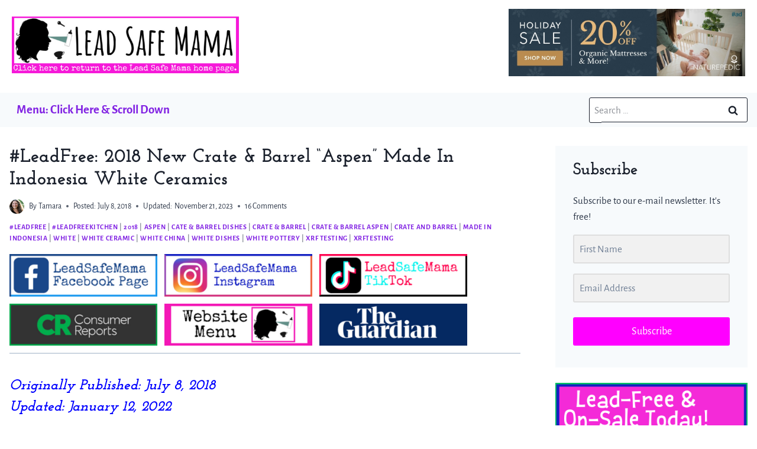

--- FILE ---
content_type: text/html
request_url: https://tamararubin.com/2018/07/leadfree-2018-new-crate-barrel-aspen-made-in-indonesia-white-ceramics/
body_size: 40873
content:
<!doctype html>
<html lang="en-US" class="no-js" itemtype="https://schema.org/Blog" itemscope>
<head>
	<meta charset="UTF-8">
	<meta name="viewport" content="width=device-width, initial-scale=1, minimum-scale=1">
	<script>
window.JetpackScriptData = {"site":{"icon":"https://i0.wp.com/tamararubin.com/wp-content/uploads/2018/09/cropped-LSM-silhouette-1-1.png?w=64\u0026ssl=1","title":"Lead Safe Mama","host":"unknown","is_wpcom_platform":false}};
</script>
<meta name='robots' content='index, follow, max-image-preview:large, max-snippet:-1, max-video-preview:-1' />
	<style>img:is([sizes="auto" i], [sizes^="auto," i]) { contain-intrinsic-size: 3000px 1500px }</style>
	
	<!-- This site is optimized with the Yoast SEO plugin v25.4 - https://yoast.com/wordpress/plugins/seo/ -->
	<title>#LeadFree: 2018 New Crate &amp; Barrel &quot;Aspen&quot; Made In Indonesia White Ceramics</title>
	<link rel="canonical" href="https://tamararubin.com/2018/07/leadfree-2018-new-crate-barrel-aspen-made-in-indonesia-white-ceramics/" />
	<meta property="og:locale" content="en_US" />
	<meta property="og:type" content="article" />
	<meta property="og:title" content="#LeadFree: 2018 New Crate &amp; Barrel &quot;Aspen&quot; Made In Indonesia White Ceramics" />
	<meta property="og:description" content="&nbsp; Originally Published: July 8, 2018 Updated: January 12, 2022 2022 UPDATE: The 2021 version of this pattern (sent to me for testing in December of 2021) did test positive for Lead. Click here to see the full test results for the 2021 Crate &amp; Barrel Aspen pattern dishes. Please note: I have always recommend..." />
	<meta property="og:url" content="https://tamararubin.com/2018/07/leadfree-2018-new-crate-barrel-aspen-made-in-indonesia-white-ceramics/" />
	<meta property="og:site_name" content="Lead Safe Mama" />
	<meta property="article:publisher" content="https://www.facebook.com/LeadSafeMama" />
	<meta property="article:published_time" content="2018-07-09T02:39:45+00:00" />
	<meta property="article:modified_time" content="2023-11-21T19:30:31+00:00" />
	<meta property="og:image" content="https://tamararubin.com/wp-content/uploads/2018/07/Crate-And-Barrel-Made-In-Indonesia-2018-New-White-Dishware-Lead-Safe-Mama-Tamara-Rubin-1.jpg" />
	<meta property="og:image:width" content="2016" />
	<meta property="og:image:height" content="1512" />
	<meta property="og:image:type" content="image/jpeg" />
	<meta name="author" content="Tamara" />
	<meta name="twitter:card" content="summary_large_image" />
	<meta name="twitter:creator" content="@LeadSafeMama" />
	<meta name="twitter:site" content="@LeadSafeMama" />
	<meta name="twitter:label1" content="Written by" />
	<meta name="twitter:data1" content="Tamara" />
	<meta name="twitter:label2" content="Est. reading time" />
	<meta name="twitter:data2" content="3 minutes" />
	<script type="application/ld+json" class="yoast-schema-graph">{"@context":"https://schema.org","@graph":[{"@type":"Article","@id":"https://tamararubin.com/2018/07/leadfree-2018-new-crate-barrel-aspen-made-in-indonesia-white-ceramics/#article","isPartOf":{"@id":"https://tamararubin.com/2018/07/leadfree-2018-new-crate-barrel-aspen-made-in-indonesia-white-ceramics/"},"author":{"name":"Tamara","@id":"https://tamararubin.com/#/schema/person/5c888bf796a3eb148ea370dcf588d6de"},"headline":"#LeadFree: 2018 New Crate &#038; Barrel &#8220;Aspen&#8221; Made In Indonesia White Ceramics","datePublished":"2018-07-09T02:39:45+00:00","dateModified":"2023-11-21T19:30:31+00:00","mainEntityOfPage":{"@id":"https://tamararubin.com/2018/07/leadfree-2018-new-crate-barrel-aspen-made-in-indonesia-white-ceramics/"},"wordCount":273,"commentCount":16,"publisher":{"@id":"https://tamararubin.com/#organization"},"image":{"@id":"https://tamararubin.com/2018/07/leadfree-2018-new-crate-barrel-aspen-made-in-indonesia-white-ceramics/#primaryimage"},"thumbnailUrl":"https://tamararubin.com/wp-content/uploads/2018/07/Crate-And-Barrel-Made-In-Indonesia-2018-New-White-Dishware-Lead-Safe-Mama-Tamara-Rubin-1.jpg","articleSection":["#LeadFree","#LeadFreeKitchen","2018","Aspen","Cate &amp; Barrel Dishes","Crate &amp; Barrel","Crate &amp; Barrel Aspen","Crate and Barrel","Made in Indonesia","White","White Ceramic","White China","White Dishes","White Pottery","XRF Testing","XRFTesting"],"inLanguage":"en-US","potentialAction":[{"@type":"CommentAction","name":"Comment","target":["https://tamararubin.com/2018/07/leadfree-2018-new-crate-barrel-aspen-made-in-indonesia-white-ceramics/#respond"]}]},{"@type":"WebPage","@id":"https://tamararubin.com/2018/07/leadfree-2018-new-crate-barrel-aspen-made-in-indonesia-white-ceramics/","url":"https://tamararubin.com/2018/07/leadfree-2018-new-crate-barrel-aspen-made-in-indonesia-white-ceramics/","name":"#LeadFree: 2018 New Crate & Barrel \"Aspen\" Made In Indonesia White Ceramics","isPartOf":{"@id":"https://tamararubin.com/#website"},"primaryImageOfPage":{"@id":"https://tamararubin.com/2018/07/leadfree-2018-new-crate-barrel-aspen-made-in-indonesia-white-ceramics/#primaryimage"},"image":{"@id":"https://tamararubin.com/2018/07/leadfree-2018-new-crate-barrel-aspen-made-in-indonesia-white-ceramics/#primaryimage"},"thumbnailUrl":"https://tamararubin.com/wp-content/uploads/2018/07/Crate-And-Barrel-Made-In-Indonesia-2018-New-White-Dishware-Lead-Safe-Mama-Tamara-Rubin-1.jpg","datePublished":"2018-07-09T02:39:45+00:00","dateModified":"2023-11-21T19:30:31+00:00","breadcrumb":{"@id":"https://tamararubin.com/2018/07/leadfree-2018-new-crate-barrel-aspen-made-in-indonesia-white-ceramics/#breadcrumb"},"inLanguage":"en-US","potentialAction":[{"@type":"ReadAction","target":["https://tamararubin.com/2018/07/leadfree-2018-new-crate-barrel-aspen-made-in-indonesia-white-ceramics/"]}]},{"@type":"ImageObject","inLanguage":"en-US","@id":"https://tamararubin.com/2018/07/leadfree-2018-new-crate-barrel-aspen-made-in-indonesia-white-ceramics/#primaryimage","url":"https://tamararubin.com/wp-content/uploads/2018/07/Crate-And-Barrel-Made-In-Indonesia-2018-New-White-Dishware-Lead-Safe-Mama-Tamara-Rubin-1.jpg","contentUrl":"https://tamararubin.com/wp-content/uploads/2018/07/Crate-And-Barrel-Made-In-Indonesia-2018-New-White-Dishware-Lead-Safe-Mama-Tamara-Rubin-1.jpg","width":2016,"height":1512},{"@type":"BreadcrumbList","@id":"https://tamararubin.com/2018/07/leadfree-2018-new-crate-barrel-aspen-made-in-indonesia-white-ceramics/#breadcrumb","itemListElement":[{"@type":"ListItem","position":1,"name":"Home","item":"https://tamararubin.com/"},{"@type":"ListItem","position":2,"name":"#LeadFree: 2018 New Crate &#038; Barrel &#8220;Aspen&#8221; Made In Indonesia White Ceramics"}]},{"@type":"WebSite","@id":"https://tamararubin.com/#website","url":"https://tamararubin.com/","name":"Lead Safe Mama","description":"Environmental Activist, Filmmaker, &amp; Mother of Four Sons","publisher":{"@id":"https://tamararubin.com/#organization"},"potentialAction":[{"@type":"SearchAction","target":{"@type":"EntryPoint","urlTemplate":"https://tamararubin.com/?s={search_term_string}"},"query-input":{"@type":"PropertyValueSpecification","valueRequired":true,"valueName":"search_term_string"}}],"inLanguage":"en-US"},{"@type":"Organization","@id":"https://tamararubin.com/#organization","name":"Lead Safe Mama, LLC","url":"https://tamararubin.com/","logo":{"@type":"ImageObject","inLanguage":"en-US","@id":"https://tamararubin.com/#/schema/logo/image/","url":"https://tamararubin.com/wp-content/uploads/2018/09/LSM-silhouette-1.png","contentUrl":"https://tamararubin.com/wp-content/uploads/2018/09/LSM-silhouette-1.png","width":800,"height":800,"caption":"Lead Safe Mama, LLC"},"image":{"@id":"https://tamararubin.com/#/schema/logo/image/"},"sameAs":["https://www.facebook.com/LeadSafeMama","https://x.com/LeadSafeMama","http://www.instagram.com/LeadSafeMama","https://www.reddit.com/r/LeadSafeMamas/","https://www.tiktok.com/leadsafemama"]},{"@type":"Person","@id":"https://tamararubin.com/#/schema/person/5c888bf796a3eb148ea370dcf588d6de","name":"Tamara","image":{"@type":"ImageObject","inLanguage":"en-US","@id":"https://tamararubin.com/#/schema/person/image/","url":"https://secure.gravatar.com/avatar/516ad0de742bf8235dc2de3eee146ac5?s=96&d=monsterid&r=g","contentUrl":"https://secure.gravatar.com/avatar/516ad0de742bf8235dc2de3eee146ac5?s=96&d=monsterid&r=g","caption":"Tamara"}}]}</script>
	<!-- / Yoast SEO plugin. -->


<link rel='dns-prefetch' href='//scripts.mediavine.com' />
<link rel='dns-prefetch' href='//stats.wp.com' />
<link rel='dns-prefetch' href='//www.googletagmanager.com' />

<link rel="alternate" type="application/rss+xml" title="Lead Safe Mama &raquo; Feed" href="https://tamararubin.com/feed/" />
<link rel="alternate" type="application/rss+xml" title="Lead Safe Mama &raquo; Comments Feed" href="https://tamararubin.com/comments/feed/" />
			<script>document.documentElement.classList.remove( 'no-js' );</script>
			<link rel="alternate" type="application/rss+xml" title="Lead Safe Mama &raquo; #LeadFree: 2018 New Crate &#038; Barrel &#8220;Aspen&#8221; Made In Indonesia White Ceramics Comments Feed" href="https://tamararubin.com/2018/07/leadfree-2018-new-crate-barrel-aspen-made-in-indonesia-white-ceramics/feed/" />
<link data-minify="1" rel='stylesheet' id='kadence-blocks-rowlayout-css' href='https://tamararubin.com/wp-content/cache/min/1/wp-content/plugins/kadence-blocks/dist/style-blocks-rowlayout.css?ver=1751427251' media='all' />
<link data-minify="1" rel='stylesheet' id='kadence-blocks-column-css' href='https://tamararubin.com/wp-content/cache/min/1/wp-content/plugins/kadence-blocks/dist/style-blocks-column.css?ver=1751427251' media='all' />
<style id='kadence-blocks-advancedheading-inline-css'>
.wp-block-kadence-advancedheading mark{background:transparent;border-style:solid;border-width:0}.wp-block-kadence-advancedheading mark.kt-highlight{color:#f76a0c;}.kb-adv-heading-icon{display: inline-flex;justify-content: center;align-items: center;} .is-layout-constrained > .kb-advanced-heading-link {display: block;}.single-content .kadence-advanced-heading-wrapper h1, .single-content .kadence-advanced-heading-wrapper h2, .single-content .kadence-advanced-heading-wrapper h3, .single-content .kadence-advanced-heading-wrapper h4, .single-content .kadence-advanced-heading-wrapper h5, .single-content .kadence-advanced-heading-wrapper h6 {margin: 1.5em 0 .5em;}.single-content .kadence-advanced-heading-wrapper+* { margin-top:0;}.kb-screen-reader-text{position:absolute;width:1px;height:1px;padding:0;margin:-1px;overflow:hidden;clip:rect(0,0,0,0);}
</style>
<link data-minify="1" rel='stylesheet' id='kadence-blocks-advanced-form-css' href='https://tamararubin.com/wp-content/cache/min/1/wp-content/plugins/kadence-blocks/dist/style-blocks-advanced-form.css?ver=1751427251' media='all' />
<style id='wp-emoji-styles-inline-css'>

	img.wp-smiley, img.emoji {
		display: inline !important;
		border: none !important;
		box-shadow: none !important;
		height: 1em !important;
		width: 1em !important;
		margin: 0 0.07em !important;
		vertical-align: -0.1em !important;
		background: none !important;
		padding: 0 !important;
	}
</style>
<link rel='stylesheet' id='wp-block-library-css' href='https://tamararubin.com/wp-includes/css/dist/block-library/style.min.css?ver=15febf165620df5ae4ce8b2c25cbda5a' media='all' />
<link rel='stylesheet' id='mediaelement-css' href='https://tamararubin.com/wp-includes/js/mediaelement/mediaelementplayer-legacy.min.css?ver=4.2.17' media='all' />
<link rel='stylesheet' id='wp-mediaelement-css' href='https://tamararubin.com/wp-includes/js/mediaelement/wp-mediaelement.min.css?ver=15febf165620df5ae4ce8b2c25cbda5a' media='all' />
<style id='jetpack-sharing-buttons-style-inline-css'>
.jetpack-sharing-buttons__services-list{display:flex;flex-direction:row;flex-wrap:wrap;gap:0;list-style-type:none;margin:5px;padding:0}.jetpack-sharing-buttons__services-list.has-small-icon-size{font-size:12px}.jetpack-sharing-buttons__services-list.has-normal-icon-size{font-size:16px}.jetpack-sharing-buttons__services-list.has-large-icon-size{font-size:24px}.jetpack-sharing-buttons__services-list.has-huge-icon-size{font-size:36px}@media print{.jetpack-sharing-buttons__services-list{display:none!important}}.editor-styles-wrapper .wp-block-jetpack-sharing-buttons{gap:0;padding-inline-start:0}ul.jetpack-sharing-buttons__services-list.has-background{padding:1.25em 2.375em}
</style>
<style id='global-styles-inline-css'>
:root{--wp--preset--aspect-ratio--square: 1;--wp--preset--aspect-ratio--4-3: 4/3;--wp--preset--aspect-ratio--3-4: 3/4;--wp--preset--aspect-ratio--3-2: 3/2;--wp--preset--aspect-ratio--2-3: 2/3;--wp--preset--aspect-ratio--16-9: 16/9;--wp--preset--aspect-ratio--9-16: 9/16;--wp--preset--color--black: #000000;--wp--preset--color--cyan-bluish-gray: #abb8c3;--wp--preset--color--white: #ffffff;--wp--preset--color--pale-pink: #f78da7;--wp--preset--color--vivid-red: #cf2e2e;--wp--preset--color--luminous-vivid-orange: #ff6900;--wp--preset--color--luminous-vivid-amber: #fcb900;--wp--preset--color--light-green-cyan: #7bdcb5;--wp--preset--color--vivid-green-cyan: #00d084;--wp--preset--color--pale-cyan-blue: #8ed1fc;--wp--preset--color--vivid-cyan-blue: #0693e3;--wp--preset--color--vivid-purple: #9b51e0;--wp--preset--color--theme-palette-1: var(--global-palette1);--wp--preset--color--theme-palette-2: var(--global-palette2);--wp--preset--color--theme-palette-3: var(--global-palette3);--wp--preset--color--theme-palette-4: var(--global-palette4);--wp--preset--color--theme-palette-5: var(--global-palette5);--wp--preset--color--theme-palette-6: var(--global-palette6);--wp--preset--color--theme-palette-7: var(--global-palette7);--wp--preset--color--theme-palette-8: var(--global-palette8);--wp--preset--color--theme-palette-9: var(--global-palette9);--wp--preset--gradient--vivid-cyan-blue-to-vivid-purple: linear-gradient(135deg,rgba(6,147,227,1) 0%,rgb(155,81,224) 100%);--wp--preset--gradient--light-green-cyan-to-vivid-green-cyan: linear-gradient(135deg,rgb(122,220,180) 0%,rgb(0,208,130) 100%);--wp--preset--gradient--luminous-vivid-amber-to-luminous-vivid-orange: linear-gradient(135deg,rgba(252,185,0,1) 0%,rgba(255,105,0,1) 100%);--wp--preset--gradient--luminous-vivid-orange-to-vivid-red: linear-gradient(135deg,rgba(255,105,0,1) 0%,rgb(207,46,46) 100%);--wp--preset--gradient--very-light-gray-to-cyan-bluish-gray: linear-gradient(135deg,rgb(238,238,238) 0%,rgb(169,184,195) 100%);--wp--preset--gradient--cool-to-warm-spectrum: linear-gradient(135deg,rgb(74,234,220) 0%,rgb(151,120,209) 20%,rgb(207,42,186) 40%,rgb(238,44,130) 60%,rgb(251,105,98) 80%,rgb(254,248,76) 100%);--wp--preset--gradient--blush-light-purple: linear-gradient(135deg,rgb(255,206,236) 0%,rgb(152,150,240) 100%);--wp--preset--gradient--blush-bordeaux: linear-gradient(135deg,rgb(254,205,165) 0%,rgb(254,45,45) 50%,rgb(107,0,62) 100%);--wp--preset--gradient--luminous-dusk: linear-gradient(135deg,rgb(255,203,112) 0%,rgb(199,81,192) 50%,rgb(65,88,208) 100%);--wp--preset--gradient--pale-ocean: linear-gradient(135deg,rgb(255,245,203) 0%,rgb(182,227,212) 50%,rgb(51,167,181) 100%);--wp--preset--gradient--electric-grass: linear-gradient(135deg,rgb(202,248,128) 0%,rgb(113,206,126) 100%);--wp--preset--gradient--midnight: linear-gradient(135deg,rgb(2,3,129) 0%,rgb(40,116,252) 100%);--wp--preset--font-size--small: var(--global-font-size-small);--wp--preset--font-size--medium: var(--global-font-size-medium);--wp--preset--font-size--large: var(--global-font-size-large);--wp--preset--font-size--x-large: 42px;--wp--preset--font-size--larger: var(--global-font-size-larger);--wp--preset--font-size--xxlarge: var(--global-font-size-xxlarge);--wp--preset--spacing--20: 0.44rem;--wp--preset--spacing--30: 0.67rem;--wp--preset--spacing--40: 1rem;--wp--preset--spacing--50: 1.5rem;--wp--preset--spacing--60: 2.25rem;--wp--preset--spacing--70: 3.38rem;--wp--preset--spacing--80: 5.06rem;--wp--preset--shadow--natural: 6px 6px 9px rgba(0, 0, 0, 0.2);--wp--preset--shadow--deep: 12px 12px 50px rgba(0, 0, 0, 0.4);--wp--preset--shadow--sharp: 6px 6px 0px rgba(0, 0, 0, 0.2);--wp--preset--shadow--outlined: 6px 6px 0px -3px rgba(255, 255, 255, 1), 6px 6px rgba(0, 0, 0, 1);--wp--preset--shadow--crisp: 6px 6px 0px rgba(0, 0, 0, 1);}:root { --wp--style--global--content-size: var(--global-calc-content-width);--wp--style--global--wide-size: var(--global-calc-wide-content-width); }:where(body) { margin: 0; }.wp-site-blocks > .alignleft { float: left; margin-right: 2em; }.wp-site-blocks > .alignright { float: right; margin-left: 2em; }.wp-site-blocks > .aligncenter { justify-content: center; margin-left: auto; margin-right: auto; }:where(.is-layout-flex){gap: 0.5em;}:where(.is-layout-grid){gap: 0.5em;}.is-layout-flow > .alignleft{float: left;margin-inline-start: 0;margin-inline-end: 2em;}.is-layout-flow > .alignright{float: right;margin-inline-start: 2em;margin-inline-end: 0;}.is-layout-flow > .aligncenter{margin-left: auto !important;margin-right: auto !important;}.is-layout-constrained > .alignleft{float: left;margin-inline-start: 0;margin-inline-end: 2em;}.is-layout-constrained > .alignright{float: right;margin-inline-start: 2em;margin-inline-end: 0;}.is-layout-constrained > .aligncenter{margin-left: auto !important;margin-right: auto !important;}.is-layout-constrained > :where(:not(.alignleft):not(.alignright):not(.alignfull)){max-width: var(--wp--style--global--content-size);margin-left: auto !important;margin-right: auto !important;}.is-layout-constrained > .alignwide{max-width: var(--wp--style--global--wide-size);}body .is-layout-flex{display: flex;}.is-layout-flex{flex-wrap: wrap;align-items: center;}.is-layout-flex > :is(*, div){margin: 0;}body .is-layout-grid{display: grid;}.is-layout-grid > :is(*, div){margin: 0;}body{padding-top: 0px;padding-right: 0px;padding-bottom: 0px;padding-left: 0px;}a:where(:not(.wp-element-button)){text-decoration: underline;}.has-black-color{color: var(--wp--preset--color--black) !important;}.has-cyan-bluish-gray-color{color: var(--wp--preset--color--cyan-bluish-gray) !important;}.has-white-color{color: var(--wp--preset--color--white) !important;}.has-pale-pink-color{color: var(--wp--preset--color--pale-pink) !important;}.has-vivid-red-color{color: var(--wp--preset--color--vivid-red) !important;}.has-luminous-vivid-orange-color{color: var(--wp--preset--color--luminous-vivid-orange) !important;}.has-luminous-vivid-amber-color{color: var(--wp--preset--color--luminous-vivid-amber) !important;}.has-light-green-cyan-color{color: var(--wp--preset--color--light-green-cyan) !important;}.has-vivid-green-cyan-color{color: var(--wp--preset--color--vivid-green-cyan) !important;}.has-pale-cyan-blue-color{color: var(--wp--preset--color--pale-cyan-blue) !important;}.has-vivid-cyan-blue-color{color: var(--wp--preset--color--vivid-cyan-blue) !important;}.has-vivid-purple-color{color: var(--wp--preset--color--vivid-purple) !important;}.has-theme-palette-1-color{color: var(--wp--preset--color--theme-palette-1) !important;}.has-theme-palette-2-color{color: var(--wp--preset--color--theme-palette-2) !important;}.has-theme-palette-3-color{color: var(--wp--preset--color--theme-palette-3) !important;}.has-theme-palette-4-color{color: var(--wp--preset--color--theme-palette-4) !important;}.has-theme-palette-5-color{color: var(--wp--preset--color--theme-palette-5) !important;}.has-theme-palette-6-color{color: var(--wp--preset--color--theme-palette-6) !important;}.has-theme-palette-7-color{color: var(--wp--preset--color--theme-palette-7) !important;}.has-theme-palette-8-color{color: var(--wp--preset--color--theme-palette-8) !important;}.has-theme-palette-9-color{color: var(--wp--preset--color--theme-palette-9) !important;}.has-black-background-color{background-color: var(--wp--preset--color--black) !important;}.has-cyan-bluish-gray-background-color{background-color: var(--wp--preset--color--cyan-bluish-gray) !important;}.has-white-background-color{background-color: var(--wp--preset--color--white) !important;}.has-pale-pink-background-color{background-color: var(--wp--preset--color--pale-pink) !important;}.has-vivid-red-background-color{background-color: var(--wp--preset--color--vivid-red) !important;}.has-luminous-vivid-orange-background-color{background-color: var(--wp--preset--color--luminous-vivid-orange) !important;}.has-luminous-vivid-amber-background-color{background-color: var(--wp--preset--color--luminous-vivid-amber) !important;}.has-light-green-cyan-background-color{background-color: var(--wp--preset--color--light-green-cyan) !important;}.has-vivid-green-cyan-background-color{background-color: var(--wp--preset--color--vivid-green-cyan) !important;}.has-pale-cyan-blue-background-color{background-color: var(--wp--preset--color--pale-cyan-blue) !important;}.has-vivid-cyan-blue-background-color{background-color: var(--wp--preset--color--vivid-cyan-blue) !important;}.has-vivid-purple-background-color{background-color: var(--wp--preset--color--vivid-purple) !important;}.has-theme-palette-1-background-color{background-color: var(--wp--preset--color--theme-palette-1) !important;}.has-theme-palette-2-background-color{background-color: var(--wp--preset--color--theme-palette-2) !important;}.has-theme-palette-3-background-color{background-color: var(--wp--preset--color--theme-palette-3) !important;}.has-theme-palette-4-background-color{background-color: var(--wp--preset--color--theme-palette-4) !important;}.has-theme-palette-5-background-color{background-color: var(--wp--preset--color--theme-palette-5) !important;}.has-theme-palette-6-background-color{background-color: var(--wp--preset--color--theme-palette-6) !important;}.has-theme-palette-7-background-color{background-color: var(--wp--preset--color--theme-palette-7) !important;}.has-theme-palette-8-background-color{background-color: var(--wp--preset--color--theme-palette-8) !important;}.has-theme-palette-9-background-color{background-color: var(--wp--preset--color--theme-palette-9) !important;}.has-black-border-color{border-color: var(--wp--preset--color--black) !important;}.has-cyan-bluish-gray-border-color{border-color: var(--wp--preset--color--cyan-bluish-gray) !important;}.has-white-border-color{border-color: var(--wp--preset--color--white) !important;}.has-pale-pink-border-color{border-color: var(--wp--preset--color--pale-pink) !important;}.has-vivid-red-border-color{border-color: var(--wp--preset--color--vivid-red) !important;}.has-luminous-vivid-orange-border-color{border-color: var(--wp--preset--color--luminous-vivid-orange) !important;}.has-luminous-vivid-amber-border-color{border-color: var(--wp--preset--color--luminous-vivid-amber) !important;}.has-light-green-cyan-border-color{border-color: var(--wp--preset--color--light-green-cyan) !important;}.has-vivid-green-cyan-border-color{border-color: var(--wp--preset--color--vivid-green-cyan) !important;}.has-pale-cyan-blue-border-color{border-color: var(--wp--preset--color--pale-cyan-blue) !important;}.has-vivid-cyan-blue-border-color{border-color: var(--wp--preset--color--vivid-cyan-blue) !important;}.has-vivid-purple-border-color{border-color: var(--wp--preset--color--vivid-purple) !important;}.has-theme-palette-1-border-color{border-color: var(--wp--preset--color--theme-palette-1) !important;}.has-theme-palette-2-border-color{border-color: var(--wp--preset--color--theme-palette-2) !important;}.has-theme-palette-3-border-color{border-color: var(--wp--preset--color--theme-palette-3) !important;}.has-theme-palette-4-border-color{border-color: var(--wp--preset--color--theme-palette-4) !important;}.has-theme-palette-5-border-color{border-color: var(--wp--preset--color--theme-palette-5) !important;}.has-theme-palette-6-border-color{border-color: var(--wp--preset--color--theme-palette-6) !important;}.has-theme-palette-7-border-color{border-color: var(--wp--preset--color--theme-palette-7) !important;}.has-theme-palette-8-border-color{border-color: var(--wp--preset--color--theme-palette-8) !important;}.has-theme-palette-9-border-color{border-color: var(--wp--preset--color--theme-palette-9) !important;}.has-vivid-cyan-blue-to-vivid-purple-gradient-background{background: var(--wp--preset--gradient--vivid-cyan-blue-to-vivid-purple) !important;}.has-light-green-cyan-to-vivid-green-cyan-gradient-background{background: var(--wp--preset--gradient--light-green-cyan-to-vivid-green-cyan) !important;}.has-luminous-vivid-amber-to-luminous-vivid-orange-gradient-background{background: var(--wp--preset--gradient--luminous-vivid-amber-to-luminous-vivid-orange) !important;}.has-luminous-vivid-orange-to-vivid-red-gradient-background{background: var(--wp--preset--gradient--luminous-vivid-orange-to-vivid-red) !important;}.has-very-light-gray-to-cyan-bluish-gray-gradient-background{background: var(--wp--preset--gradient--very-light-gray-to-cyan-bluish-gray) !important;}.has-cool-to-warm-spectrum-gradient-background{background: var(--wp--preset--gradient--cool-to-warm-spectrum) !important;}.has-blush-light-purple-gradient-background{background: var(--wp--preset--gradient--blush-light-purple) !important;}.has-blush-bordeaux-gradient-background{background: var(--wp--preset--gradient--blush-bordeaux) !important;}.has-luminous-dusk-gradient-background{background: var(--wp--preset--gradient--luminous-dusk) !important;}.has-pale-ocean-gradient-background{background: var(--wp--preset--gradient--pale-ocean) !important;}.has-electric-grass-gradient-background{background: var(--wp--preset--gradient--electric-grass) !important;}.has-midnight-gradient-background{background: var(--wp--preset--gradient--midnight) !important;}.has-small-font-size{font-size: var(--wp--preset--font-size--small) !important;}.has-medium-font-size{font-size: var(--wp--preset--font-size--medium) !important;}.has-large-font-size{font-size: var(--wp--preset--font-size--large) !important;}.has-x-large-font-size{font-size: var(--wp--preset--font-size--x-large) !important;}.has-larger-font-size{font-size: var(--wp--preset--font-size--larger) !important;}.has-xxlarge-font-size{font-size: var(--wp--preset--font-size--xxlarge) !important;}
:where(.wp-block-post-template.is-layout-flex){gap: 1.25em;}:where(.wp-block-post-template.is-layout-grid){gap: 1.25em;}
:where(.wp-block-columns.is-layout-flex){gap: 2em;}:where(.wp-block-columns.is-layout-grid){gap: 2em;}
:root :where(.wp-block-pullquote){font-size: 1.5em;line-height: 1.6;}
</style>
<link rel='stylesheet' id='kadence-global-css' href='https://tamararubin.com/wp-content/themes/kadence/assets/css/global.min.css?ver=1.2.14-b-modified-1735240481' media='all' />
<style id='kadence-global-inline-css'>
/* Kadence Base CSS */
:root{--global-palette1:#8224e3;--global-palette2:#ff00ff;--global-palette3:#1A202C;--global-palette4:#2D3748;--global-palette5:#4A5568;--global-palette6:#718096;--global-palette7:#EDF2F7;--global-palette8:#F7FAFC;--global-palette9:#ffffff;--global-palette9rgb:255, 255, 255;--global-palette-highlight:var(--global-palette1);--global-palette-highlight-alt:var(--global-palette3);--global-palette-highlight-alt2:var(--global-palette9);--global-palette-btn-bg:var(--global-palette2);--global-palette-btn-bg-hover:rgba(255,0,255,0.8);--global-palette-btn:var(--global-palette9);--global-palette-btn-hover:var(--global-palette9);--global-body-font-family:'Alegreya Sans', sans-serif;--global-heading-font-family:'Josefin Slab', serif;--global-primary-nav-font-family:inherit;--global-fallback-font:sans-serif;--global-display-fallback-font:sans-serif;--global-content-width:1290px;--global-content-narrow-width:842px;--global-content-edge-padding:1rem;--global-content-boxed-padding:1rem;--global-calc-content-width:calc(1290px - var(--global-content-edge-padding) - var(--global-content-edge-padding) );--wp--style--global--content-size:var(--global-calc-content-width);}.wp-site-blocks{--global-vw:calc( 100vw - ( 0.5 * var(--scrollbar-offset)));}body{background:var(--global-palette9);}body, input, select, optgroup, textarea{font-style:normal;font-weight:normal;font-size:17px;line-height:1.6;font-family:var(--global-body-font-family);color:var(--global-palette4);}.content-bg, body.content-style-unboxed .site{background:var(--global-palette9);}h1,h2,h3,h4,h5,h6{font-family:var(--global-heading-font-family);}h1{font-weight:700;font-size:32px;line-height:1.5;color:var(--global-palette3);}h2{font-weight:700;font-size:28px;line-height:1.5;color:var(--global-palette3);}h3{font-weight:700;font-size:24px;line-height:1.5;color:var(--global-palette3);}h4{font-weight:700;font-size:22px;line-height:1.5;color:var(--global-palette4);}h5{font-weight:700;font-size:20px;line-height:1.5;color:var(--global-palette4);}h6{font-weight:700;font-size:18px;line-height:1.5;color:var(--global-palette5);}.entry-hero .kadence-breadcrumbs{max-width:1290px;}.site-container, .site-header-row-layout-contained, .site-footer-row-layout-contained, .entry-hero-layout-contained, .comments-area, .alignfull > .wp-block-cover__inner-container, .alignwide > .wp-block-cover__inner-container{max-width:var(--global-content-width);}.content-width-narrow .content-container.site-container, .content-width-narrow .hero-container.site-container{max-width:var(--global-content-narrow-width);}@media all and (min-width: 1520px){.wp-site-blocks .content-container  .alignwide{margin-left:-115px;margin-right:-115px;width:unset;max-width:unset;}}@media all and (min-width: 1102px){.content-width-narrow .wp-site-blocks .content-container .alignwide{margin-left:-130px;margin-right:-130px;width:unset;max-width:unset;}}.content-style-boxed .wp-site-blocks .entry-content .alignwide{margin-left:calc( -1 * var( --global-content-boxed-padding ) );margin-right:calc( -1 * var( --global-content-boxed-padding ) );}.content-area{margin-top:2rem;margin-bottom:2rem;}@media all and (max-width: 1024px){.content-area{margin-top:3rem;margin-bottom:3rem;}}@media all and (max-width: 767px){.content-area{margin-top:2rem;margin-bottom:2rem;}}@media all and (max-width: 1024px){:root{--global-content-boxed-padding:2rem;}}@media all and (max-width: 767px){:root{--global-content-boxed-padding:1.5rem;}}.entry-content-wrap{padding:1rem;}@media all and (max-width: 1024px){.entry-content-wrap{padding:2rem;}}@media all and (max-width: 767px){.entry-content-wrap{padding:1.5rem;}}.entry.single-entry{box-shadow:0px 15px 15px -10px rgba(0,0,0,0.05);}.entry.loop-entry{box-shadow:0px 15px 15px -10px rgba(0,0,0,0.05);}.loop-entry .entry-content-wrap{padding:2rem;}@media all and (max-width: 1024px){.loop-entry .entry-content-wrap{padding:2rem;}}@media all and (max-width: 767px){.loop-entry .entry-content-wrap{padding:1.5rem;}}.has-sidebar:not(.has-left-sidebar) .content-container{grid-template-columns:1fr 325px;}.has-sidebar.has-left-sidebar .content-container{grid-template-columns:325px 1fr;}.primary-sidebar.widget-area .widget{margin-bottom:1.5em;color:var(--global-palette4);}.primary-sidebar.widget-area .widget-title{font-weight:700;font-size:20px;line-height:1.5;color:var(--global-palette3);}button, .button, .wp-block-button__link, input[type="button"], input[type="reset"], input[type="submit"], .fl-button, .elementor-button-wrapper .elementor-button, .wc-block-components-checkout-place-order-button, .wc-block-cart__submit{box-shadow:0px 0px 0px -7px rgba(0,0,0,0);}button:hover, button:focus, button:active, .button:hover, .button:focus, .button:active, .wp-block-button__link:hover, .wp-block-button__link:focus, .wp-block-button__link:active, input[type="button"]:hover, input[type="button"]:focus, input[type="button"]:active, input[type="reset"]:hover, input[type="reset"]:focus, input[type="reset"]:active, input[type="submit"]:hover, input[type="submit"]:focus, input[type="submit"]:active, .elementor-button-wrapper .elementor-button:hover, .elementor-button-wrapper .elementor-button:focus, .elementor-button-wrapper .elementor-button:active, .wc-block-cart__submit:hover{box-shadow:0px 15px 25px -7px rgba(0,0,0,0.1);}.kb-button.kb-btn-global-outline.kb-btn-global-inherit{padding-top:calc(px - 2px);padding-right:calc(px - 2px);padding-bottom:calc(px - 2px);padding-left:calc(px - 2px);}@media all and (min-width: 1025px){.transparent-header .entry-hero .entry-hero-container-inner{padding-top:calc(80px + 0px);}}@media all and (max-width: 1024px){.mobile-transparent-header .entry-hero .entry-hero-container-inner{padding-top:calc(0px + 0px);}}@media all and (max-width: 767px){.mobile-transparent-header .entry-hero .entry-hero-container-inner{padding-top:calc(0px + 0px);}}.wp-site-blocks .post-title h1{font-style:normal;font-size:2rem;line-height:1.2;}@media all and (max-width: 767px){.wp-site-blocks .post-title h1{font-size:1.4rem;}}.entry-hero.post-hero-section .entry-header{min-height:200px;}.loop-entry.type-post h2.entry-title{font-style:normal;font-size:1.2rem;color:var(--global-palette4);}.loop-entry.type-post .entry-taxonomies, .loop-entry.type-post .entry-taxonomies a{color:var(--global-palette1);}.loop-entry.type-post .entry-taxonomies .category-style-pill a{background:var(--global-palette1);}
/* Kadence Header CSS */
@media all and (max-width: 1024px){.mobile-transparent-header #masthead{position:absolute;left:0px;right:0px;z-index:100;}.kadence-scrollbar-fixer.mobile-transparent-header #masthead{right:var(--scrollbar-offset,0);}.mobile-transparent-header #masthead, .mobile-transparent-header .site-top-header-wrap .site-header-row-container-inner, .mobile-transparent-header .site-main-header-wrap .site-header-row-container-inner, .mobile-transparent-header .site-bottom-header-wrap .site-header-row-container-inner{background:transparent;}.site-header-row-tablet-layout-fullwidth, .site-header-row-tablet-layout-standard{padding:0px;}}@media all and (min-width: 1025px){.transparent-header #masthead{position:absolute;left:0px;right:0px;z-index:100;}.transparent-header.kadence-scrollbar-fixer #masthead{right:var(--scrollbar-offset,0);}.transparent-header #masthead, .transparent-header .site-top-header-wrap .site-header-row-container-inner, .transparent-header .site-main-header-wrap .site-header-row-container-inner, .transparent-header .site-bottom-header-wrap .site-header-row-container-inner{background:transparent;}}.site-branding a.brand img{max-width:30vw;}.site-branding a.brand img.svg-logo-image{width:30vw;}@media all and (max-width: 1024px){.site-branding a.brand img{max-width:80vw;}.site-branding a.brand img.svg-logo-image{width:80vw;}}.site-branding{padding:0px 0px 0px 0px;}#masthead, #masthead .kadence-sticky-header.item-is-fixed:not(.item-at-start):not(.site-header-row-container):not(.site-main-header-wrap), #masthead .kadence-sticky-header.item-is-fixed:not(.item-at-start) > .site-header-row-container-inner{background:#ffffff;}.site-main-header-inner-wrap{min-height:80px;}.site-main-header-wrap .site-header-row-container-inner>.site-container{padding:15px 20px 20px 20px;}.site-top-header-inner-wrap{min-height:0px;}.site-top-header-wrap .site-header-row-container-inner>.site-container{padding:20px 20px 20px 20px;}.site-bottom-header-wrap .site-header-row-container-inner{background:var(--global-palette8);}.site-bottom-header-inner-wrap{min-height:0px;}.header-navigation[class*="header-navigation-style-underline"] .header-menu-container.primary-menu-container>ul>li>a:after{width:calc( 100% - 1.2em);}.main-navigation .primary-menu-container > ul > li.menu-item > a{padding-left:calc(1.2em / 2);padding-right:calc(1.2em / 2);padding-top:0.6em;padding-bottom:0.6em;color:var(--global-palette1);}.main-navigation .primary-menu-container > ul > li.menu-item .dropdown-nav-special-toggle{right:calc(1.2em / 2);}.main-navigation .primary-menu-container > ul li.menu-item > a{font-style:normal;font-weight:700;font-size:1.3rem;}.main-navigation .primary-menu-container > ul > li.menu-item > a:hover{color:var(--global-palette-highlight);}.main-navigation .primary-menu-container > ul > li.menu-item.current-menu-item > a{color:var(--global-palette1);}.header-navigation .header-menu-container ul ul.sub-menu, .header-navigation .header-menu-container ul ul.submenu{background:var(--global-palette3);box-shadow:0px 2px 13px 0px rgba(0,0,0,0.1);}.header-navigation .header-menu-container ul ul li.menu-item, .header-menu-container ul.menu > li.kadence-menu-mega-enabled > ul > li.menu-item > a{border-bottom:1px solid rgba(255,255,255,0.1);}.header-navigation .header-menu-container ul ul li.menu-item > a{width:200px;padding-top:1em;padding-bottom:1em;color:var(--global-palette8);font-size:12px;}.header-navigation .header-menu-container ul ul li.menu-item > a:hover{color:var(--global-palette9);background:var(--global-palette4);}.header-navigation .header-menu-container ul ul li.menu-item.current-menu-item > a{color:var(--global-palette9);background:var(--global-palette4);}.mobile-toggle-open-container .menu-toggle-open, .mobile-toggle-open-container .menu-toggle-open:focus{color:var(--global-palette5);padding:0.4em 0.6em 0.4em 0.6em;font-size:14px;}.mobile-toggle-open-container .menu-toggle-open.menu-toggle-style-bordered{border:1px solid currentColor;}.mobile-toggle-open-container .menu-toggle-open .menu-toggle-icon{font-size:20px;}.mobile-toggle-open-container .menu-toggle-open:hover, .mobile-toggle-open-container .menu-toggle-open:focus-visible{color:var(--global-palette-highlight);}.mobile-navigation ul li{font-size:14px;}.mobile-navigation ul li a{padding-top:1em;padding-bottom:1em;}.mobile-navigation ul li > a, .mobile-navigation ul li.menu-item-has-children > .drawer-nav-drop-wrap{color:var(--global-palette8);}.mobile-navigation ul li.current-menu-item > a, .mobile-navigation ul li.current-menu-item.menu-item-has-children > .drawer-nav-drop-wrap{color:var(--global-palette-highlight);}.mobile-navigation ul li.menu-item-has-children .drawer-nav-drop-wrap, .mobile-navigation ul li:not(.menu-item-has-children) a{border-bottom:1px solid rgba(255,255,255,0.1);}.mobile-navigation:not(.drawer-navigation-parent-toggle-true) ul li.menu-item-has-children .drawer-nav-drop-wrap button{border-left:1px solid rgba(255,255,255,0.1);}#mobile-drawer .drawer-header .drawer-toggle{padding:0.6em 0.15em 0.6em 0.15em;font-size:24px;}
/* Kadence Footer CSS */
#colophon{background:var(--global-palette8);}.site-middle-footer-inner-wrap{padding-top:30px;padding-bottom:0px;grid-column-gap:30px;grid-row-gap:30px;}.site-middle-footer-inner-wrap .widget{margin-bottom:30px;}.site-middle-footer-inner-wrap .site-footer-section:not(:last-child):after{right:calc(-30px / 2);}.site-bottom-footer-inner-wrap{padding-top:20px;padding-bottom:20px;grid-column-gap:30px;}.site-bottom-footer-inner-wrap .widget{margin-bottom:30px;}.site-bottom-footer-inner-wrap .site-footer-section:not(:last-child):after{right:calc(-30px / 2);}.footer-social-wrap .footer-social-inner-wrap{font-size:1em;gap:0.3em;}.site-footer .site-footer-wrap .site-footer-section .footer-social-wrap .footer-social-inner-wrap .social-button{border:2px none transparent;border-radius:3px;}#colophon .footer-navigation .footer-menu-container > ul > li > a{padding-left:calc(1.2em / 2);padding-right:calc(1.2em / 2);padding-top:calc(0.6em / 2);padding-bottom:calc(0.6em / 2);color:var(--global-palette5);}#colophon .footer-navigation .footer-menu-container > ul li a:hover{color:var(--global-palette-highlight);}#colophon .footer-navigation .footer-menu-container > ul li.current-menu-item > a{color:var(--global-palette3);}
/* Kadence Pro Header CSS */
.header-navigation-dropdown-direction-left ul ul.submenu, .header-navigation-dropdown-direction-left ul ul.sub-menu{right:0px;left:auto;}.rtl .header-navigation-dropdown-direction-right ul ul.submenu, .rtl .header-navigation-dropdown-direction-right ul ul.sub-menu{left:0px;right:auto;}.header-account-button .nav-drop-title-wrap > .kadence-svg-iconset, .header-account-button > .kadence-svg-iconset{font-size:1.2em;}.site-header-item .header-account-button .nav-drop-title-wrap, .site-header-item .header-account-wrap > .header-account-button{display:flex;align-items:center;}.header-account-style-icon_label .header-account-label{padding-left:5px;}.header-account-style-label_icon .header-account-label{padding-right:5px;}.site-header-item .header-account-wrap .header-account-button{text-decoration:none;box-shadow:none;color:inherit;background:transparent;padding:0.6em 0em 0.6em 0em;}.header-mobile-account-wrap .header-account-button .nav-drop-title-wrap > .kadence-svg-iconset, .header-mobile-account-wrap .header-account-button > .kadence-svg-iconset{font-size:1.2em;}.header-mobile-account-wrap .header-account-button .nav-drop-title-wrap, .header-mobile-account-wrap > .header-account-button{display:flex;align-items:center;}.header-mobile-account-wrap.header-account-style-icon_label .header-account-label{padding-left:5px;}.header-mobile-account-wrap.header-account-style-label_icon .header-account-label{padding-right:5px;}.header-mobile-account-wrap .header-account-button{text-decoration:none;box-shadow:none;color:inherit;background:transparent;padding:0.6em 0em 0.6em 0em;}#login-drawer .drawer-inner .drawer-content{display:flex;justify-content:center;align-items:center;position:absolute;top:0px;bottom:0px;left:0px;right:0px;padding:0px;}#loginform p label{display:block;}#login-drawer #loginform{width:100%;}#login-drawer #loginform input{width:100%;}#login-drawer #loginform input[type="checkbox"]{width:auto;}#login-drawer .drawer-inner .drawer-header{position:relative;z-index:100;}#login-drawer .drawer-content_inner.widget_login_form_inner{padding:2em;width:100%;max-width:350px;border-radius:.25rem;background:var(--global-palette9);color:var(--global-palette4);}#login-drawer .lost_password a{color:var(--global-palette6);}#login-drawer .lost_password, #login-drawer .register-field{text-align:center;}#login-drawer .widget_login_form_inner p{margin-top:1.2em;margin-bottom:0em;}#login-drawer .widget_login_form_inner p:first-child{margin-top:0em;}#login-drawer .widget_login_form_inner label{margin-bottom:0.5em;}#login-drawer hr.register-divider{margin:1.2em 0;border-width:1px;}#login-drawer .register-field{font-size:90%;}@media all and (min-width: 1025px){#login-drawer hr.register-divider.hide-desktop{display:none;}#login-drawer p.register-field.hide-desktop{display:none;}}@media all and (max-width: 1024px){#login-drawer hr.register-divider.hide-mobile{display:none;}#login-drawer p.register-field.hide-mobile{display:none;}}@media all and (max-width: 767px){#login-drawer hr.register-divider.hide-mobile{display:none;}#login-drawer p.register-field.hide-mobile{display:none;}}.tertiary-navigation .tertiary-menu-container > ul > li.menu-item > a{padding-left:calc(1.2em / 2);padding-right:calc(1.2em / 2);padding-top:0.6em;padding-bottom:0.6em;color:var(--global-palette5);}.tertiary-navigation .tertiary-menu-container > ul > li.menu-item > a:hover{color:var(--global-palette-highlight);}.tertiary-navigation .tertiary-menu-container > ul > li.menu-item.current-menu-item > a{color:var(--global-palette3);}.header-navigation[class*="header-navigation-style-underline"] .header-menu-container.tertiary-menu-container>ul>li>a:after{width:calc( 100% - 1.2em);}.quaternary-navigation .quaternary-menu-container > ul > li.menu-item > a{padding-left:calc(1.2em / 2);padding-right:calc(1.2em / 2);padding-top:0.6em;padding-bottom:0.6em;color:var(--global-palette5);}.quaternary-navigation .quaternary-menu-container > ul > li.menu-item > a:hover{color:var(--global-palette-highlight);}.quaternary-navigation .quaternary-menu-container > ul > li.menu-item.current-menu-item > a{color:var(--global-palette3);}.header-navigation[class*="header-navigation-style-underline"] .header-menu-container.quaternary-menu-container>ul>li>a:after{width:calc( 100% - 1.2em);}#main-header .header-divider{border-right:1px solid var(--global-palette6);height:50%;}#main-header .header-divider2{border-right:1px solid var(--global-palette6);height:50%;}#main-header .header-divider3{border-right:1px solid var(--global-palette6);height:50%;}#mobile-header .header-mobile-divider, #mobile-drawer .header-mobile-divider{border-right:1px solid var(--global-palette6);height:50%;}#mobile-drawer .header-mobile-divider{border-top:1px solid var(--global-palette6);width:50%;}#mobile-header .header-mobile-divider2{border-right:1px solid var(--global-palette6);height:50%;}#mobile-drawer .header-mobile-divider2{border-top:1px solid var(--global-palette6);width:50%;}.header-item-search-bar form ::-webkit-input-placeholder{color:currentColor;opacity:0.5;}.header-item-search-bar form ::placeholder{color:currentColor;opacity:0.5;}.header-search-bar form{max-width:100%;width:300px;}.header-search-bar form input.search-field{border-color:var(--global-palette3);}.header-search-bar form input.search-field, .header-search-bar form .kadence-search-icon-wrap{color:var(--global-palette3);}.header-search-bar form input.search-field:focus{border-color:var(--global-palette3);}.header-search-bar form input.search-field:focus, .header-search-bar form input.search-submit:hover ~ .kadence-search-icon-wrap, #main-header .header-search-bar form button[type="submit"]:hover ~ .kadence-search-icon-wrap{color:var(--global-palette3);}.header-mobile-search-bar form{max-width:calc(100vw - var(--global-sm-spacing) - var(--global-sm-spacing));width:300px;}.header-mobile-search-bar form input.search-field{border-color:var(--global-palette3);}.header-mobile-search-bar form input.search-field, .header-mobile-search-bar form .kadence-search-icon-wrap{color:var(--global-palette3);}.header-mobile-search-bar form input.search-field:focus{border-color:var(--global-palette3);}.header-mobile-search-bar form input.search-field:focus, .header-mobile-search-bar form input.search-submit:hover ~ .kadence-search-icon-wrap, #mobile-header .header-mobile-search-bar form button[type="submit"]:hover ~ .kadence-search-icon-wrap{color:var(--global-palette3);}.header-widget-lstyle-normal .header-widget-area-inner a:not(.button){text-decoration:underline;}.element-contact-inner-wrap{display:flex;flex-wrap:wrap;align-items:center;margin-top:-0.6em;margin-left:calc(-0.6em / 2);margin-right:calc(-0.6em / 2);}.element-contact-inner-wrap .header-contact-item{display:inline-flex;flex-wrap:wrap;align-items:center;margin-top:0.6em;margin-left:calc(0.6em / 2);margin-right:calc(0.6em / 2);}.element-contact-inner-wrap .header-contact-item .kadence-svg-iconset{font-size:1em;}.header-contact-item img{display:inline-block;}.header-contact-item .contact-label{margin-left:0.3em;}.rtl .header-contact-item .contact-label{margin-right:0.3em;margin-left:0px;}.header-mobile-contact-wrap .element-contact-inner-wrap{display:flex;flex-wrap:wrap;align-items:center;margin-top:-0.6em;margin-left:calc(-0.6em / 2);margin-right:calc(-0.6em / 2);}.header-mobile-contact-wrap .element-contact-inner-wrap .header-contact-item{display:inline-flex;flex-wrap:wrap;align-items:center;margin-top:0.6em;margin-left:calc(0.6em / 2);margin-right:calc(0.6em / 2);}.header-mobile-contact-wrap .element-contact-inner-wrap .header-contact-item .kadence-svg-iconset{font-size:1em;}#main-header .header-button2{border:2px none transparent;box-shadow:0px 0px 0px -7px rgba(0,0,0,0);}#main-header .header-button2:hover{box-shadow:0px 15px 25px -7px rgba(0,0,0,0.1);}.mobile-header-button2-wrap .mobile-header-button-inner-wrap .mobile-header-button2{border:2px none transparent;box-shadow:0px 0px 0px -7px rgba(0,0,0,0);}.mobile-header-button2-wrap .mobile-header-button-inner-wrap .mobile-header-button2:hover{box-shadow:0px 15px 25px -7px rgba(0,0,0,0.1);}#widget-drawer.popup-drawer-layout-fullwidth .drawer-content .header-widget2, #widget-drawer.popup-drawer-layout-sidepanel .drawer-inner{max-width:400px;}#widget-drawer.popup-drawer-layout-fullwidth .drawer-content .header-widget2{margin:0 auto;}.widget-toggle-open{display:flex;align-items:center;background:transparent;box-shadow:none;}.widget-toggle-open:hover, .widget-toggle-open:focus{border-color:currentColor;background:transparent;box-shadow:none;}.widget-toggle-open .widget-toggle-icon{display:flex;}.widget-toggle-open .widget-toggle-label{padding-right:5px;}.rtl .widget-toggle-open .widget-toggle-label{padding-left:5px;padding-right:0px;}.widget-toggle-open .widget-toggle-label:empty, .rtl .widget-toggle-open .widget-toggle-label:empty{padding-right:0px;padding-left:0px;}.widget-toggle-open-container .widget-toggle-open{color:var(--global-palette5);padding:0.4em 0.6em 0.4em 0.6em;font-size:14px;}.widget-toggle-open-container .widget-toggle-open.widget-toggle-style-bordered{border:1px solid currentColor;}.widget-toggle-open-container .widget-toggle-open .widget-toggle-icon{font-size:20px;}.widget-toggle-open-container .widget-toggle-open:hover, .widget-toggle-open-container .widget-toggle-open:focus{color:var(--global-palette-highlight);}#widget-drawer .header-widget-2style-normal a:not(.button){text-decoration:underline;}#widget-drawer .header-widget-2style-plain a:not(.button){text-decoration:none;}#widget-drawer .header-widget2 .widget-title{color:var(--global-palette9);}#widget-drawer .header-widget2{color:var(--global-palette8);}#widget-drawer .header-widget2 a:not(.button), #widget-drawer .header-widget2 .drawer-sub-toggle{color:var(--global-palette8);}#widget-drawer .header-widget2 a:not(.button):hover, #widget-drawer .header-widget2 .drawer-sub-toggle:hover{color:var(--global-palette9);}#mobile-secondary-site-navigation ul li{font-style:normal;font-weight:700;font-size:1rem;}#mobile-secondary-site-navigation ul li a{padding-top:1em;padding-bottom:1em;}#mobile-secondary-site-navigation ul li > a, #mobile-secondary-site-navigation ul li.menu-item-has-children > .drawer-nav-drop-wrap{color:var(--global-palette1);}#mobile-secondary-site-navigation ul li > a:hover, #mobile-secondary-site-navigation ul li.menu-item-has-children > .drawer-nav-drop-wrap:hover{color:var(--global-palette1);}#mobile-secondary-site-navigation ul li.current-menu-item > a, #mobile-secondary-site-navigation ul li.current-menu-item.menu-item-has-children > .drawer-nav-drop-wrap{color:var(--global-palette1);}#mobile-secondary-site-navigation ul li.menu-item-has-children .drawer-nav-drop-wrap, #mobile-secondary-site-navigation ul li:not(.menu-item-has-children) a{border-bottom:1px solid rgba(255,255,255,0.1);}#mobile-secondary-site-navigation:not(.drawer-navigation-parent-toggle-true) ul li.menu-item-has-children .drawer-nav-drop-wrap button{border-left:1px solid rgba(255,255,255,0.1);}
</style>
<link rel='stylesheet' id='kadence-header-css' href='https://tamararubin.com/wp-content/themes/kadence/assets/css/header.min.css?ver=1.2.14-b-modified-1735240481' media='all' />
<link rel='stylesheet' id='kadence-content-css' href='https://tamararubin.com/wp-content/themes/kadence/assets/css/content.min.css?ver=1.2.14-b-modified-1735240481' media='all' />
<link rel='stylesheet' id='kadence-comments-css' href='https://tamararubin.com/wp-content/themes/kadence/assets/css/comments.min.css?ver=1.2.14-b-modified-1735240481' media='all' />
<link rel='stylesheet' id='kadence-sidebar-css' href='https://tamararubin.com/wp-content/themes/kadence/assets/css/sidebar.min.css?ver=1.2.14-b-modified-1735240481' media='all' />
<link rel='stylesheet' id='kadence-footer-css' href='https://tamararubin.com/wp-content/themes/kadence/assets/css/footer.min.css?ver=1.2.14-b-modified-1735240481' media='all' />
<link data-minify="1" rel='stylesheet' id='menu-addons-css' href='https://tamararubin.com/wp-content/cache/min/1/wp-content/plugins/kadence-pro/dist/mega-menu/menu-addon.css?ver=1751427247' media='all' />
<link data-minify="1" rel='stylesheet' id='simple-social-icons-font-css' href='https://tamararubin.com/wp-content/cache/min/1/wp-content/plugins/simple-social-icons/css/style.css?ver=1751427247' media='all' />
<link rel='stylesheet' id='lead_safe_mama-style-css' href='https://tamararubin.com/wp-content/themes/lead-safe-mama/style.css?ver=1.0.0-b-modified-1732748986' media='all' />
<style id='kadence-blocks-global-variables-inline-css'>
:root {--global-kb-font-size-sm:clamp(0.8rem, 0.73rem + 0.217vw, 0.9rem);--global-kb-font-size-md:clamp(1.1rem, 0.995rem + 0.326vw, 1.25rem);--global-kb-font-size-lg:clamp(1.75rem, 1.576rem + 0.543vw, 2rem);--global-kb-font-size-xl:clamp(2.25rem, 1.728rem + 1.63vw, 3rem);--global-kb-font-size-xxl:clamp(2.5rem, 1.456rem + 3.26vw, 4rem);--global-kb-font-size-xxxl:clamp(2.75rem, 0.489rem + 7.065vw, 6rem);}
</style>
<style id='kadence_blocks_css-inline-css'>
.kb-row-layout-wrap.wp-block-kadence-rowlayout.kb-row-layout-id71711_79d7ce-7e{margin-top:var(--global-kb-spacing-sm, 1.5rem);margin-bottom:var(--global-kb-spacing-sm, 1.5rem);}.kb-row-layout-id71711_79d7ce-7e > .kt-row-column-wrap{padding-top:var(--global-kb-spacing-sm, 1.5rem);padding-right:var(--global-kb-spacing-sm, 1.5rem);padding-bottom:var(--global-kb-spacing-sm, 1.5rem);padding-left:var(--global-kb-spacing-sm, 1.5rem);grid-template-columns:minmax(0, 1fr);}@media all and (max-width: 767px){.kb-row-layout-id71711_79d7ce-7e > .kt-row-column-wrap{grid-template-columns:minmax(0, 1fr);}}.kadence-column71711_409b25-a5 > .kt-inside-inner-col{display:flex;}.kadence-column71711_409b25-a5 > .kt-inside-inner-col{column-gap:var(--global-kb-gap-sm, 1rem);}.kadence-column71711_409b25-a5 > .kt-inside-inner-col{flex-direction:column;justify-content:center;align-items:center;}.kadence-column71711_409b25-a5 > .kt-inside-inner-col > .kb-image-is-ratio-size{align-self:stretch;}.kadence-column71711_409b25-a5 > .kt-inside-inner-col > .wp-block-kadence-advancedgallery{align-self:stretch;}.kadence-column71711_409b25-a5 > .kt-inside-inner-col > .aligncenter{width:100%;}.kt-row-column-wrap > .kadence-column71711_409b25-a5{align-self:center;}.kt-inner-column-height-full:not(.kt-has-1-columns) > .wp-block-kadence-column.kadence-column71711_409b25-a5{align-self:auto;}.kt-inner-column-height-full:not(.kt-has-1-columns) > .wp-block-kadence-column.kadence-column71711_409b25-a5 > .kt-inside-inner-col{flex-direction:column;justify-content:center;}@media all and (max-width: 1024px){.kt-row-column-wrap > .kadence-column71711_409b25-a5{align-self:center;}}@media all and (max-width: 1024px){.kt-inner-column-height-full:not(.kt-has-1-columns) > .wp-block-kadence-column.kadence-column71711_409b25-a5{align-self:auto;}}@media all and (max-width: 1024px){.kt-inner-column-height-full:not(.kt-has-1-columns) > .wp-block-kadence-column.kadence-column71711_409b25-a5 > .kt-inside-inner-col{flex-direction:column;justify-content:center;}}@media all and (max-width: 1024px){.kadence-column71711_409b25-a5 > .kt-inside-inner-col{flex-direction:column;justify-content:center;align-items:center;}}@media all and (max-width: 767px){.kt-row-column-wrap > .kadence-column71711_409b25-a5{align-self:center;}.kt-inner-column-height-full:not(.kt-has-1-columns) > .wp-block-kadence-column.kadence-column71711_409b25-a5{align-self:auto;}.kt-inner-column-height-full:not(.kt-has-1-columns) > .wp-block-kadence-column.kadence-column71711_409b25-a5 > .kt-inside-inner-col{flex-direction:column;justify-content:center;}.kadence-column71711_409b25-a5 > .kt-inside-inner-col{flex-direction:column;justify-content:center;align-items:center;}}.kb-row-layout-wrap.wp-block-kadence-rowlayout.kb-row-layout-id71705_db6c01-68{margin-top:var(--global-kb-spacing-sm, 1.5rem);margin-bottom:var(--global-kb-spacing-sm, 1.5rem);}.kb-row-layout-id71705_db6c01-68 > .kt-row-column-wrap{padding-top:var( --global-kb-row-default-top, var(--global-kb-spacing-sm, 1.5rem) );padding-bottom:var( --global-kb-row-default-bottom, var(--global-kb-spacing-sm, 1.5rem) );grid-template-columns:minmax(0, 1fr);}@media all and (max-width: 767px){.kb-row-layout-id71705_db6c01-68 > .kt-row-column-wrap{grid-template-columns:minmax(0, 1fr);}}.kadence-column71705_008568-d5 > .kt-inside-inner-col{column-gap:var(--global-kb-gap-sm, 1rem);}.kadence-column71705_008568-d5 > .kt-inside-inner-col{flex-direction:column;}.kadence-column71705_008568-d5 > .kt-inside-inner-col > .aligncenter{width:100%;}@media all and (max-width: 1024px){.kadence-column71705_008568-d5 > .kt-inside-inner-col{flex-direction:column;justify-content:center;}}@media all and (max-width: 767px){.kadence-column71705_008568-d5 > .kt-inside-inner-col{flex-direction:column;justify-content:center;}}.wp-block-kadence-advancedheading.kt-adv-heading71705_3216b8-8e, .wp-block-kadence-advancedheading.kt-adv-heading71705_3216b8-8e[data-kb-block="kb-adv-heading71705_3216b8-8e"]{text-align:center;font-size:var(--global-kb-font-size-lg, 2rem);font-family:var( --global-heading-font-family, inherit );}.wp-block-kadence-advancedheading.kt-adv-heading71705_3216b8-8e mark.kt-highlight, .wp-block-kadence-advancedheading.kt-adv-heading71705_3216b8-8e[data-kb-block="kb-adv-heading71705_3216b8-8e"] mark.kt-highlight{-webkit-box-decoration-break:clone;box-decoration-break:clone;}.wp-block-kadence-advancedheading.kt-adv-heading71705_ee4164-02, .wp-block-kadence-advancedheading.kt-adv-heading71705_ee4164-02[data-kb-block="kb-adv-heading71705_ee4164-02"]{text-align:center;font-size:var(--global-kb-font-size-md, 1.25rem);font-family:var( --global-heading-font-family, inherit );}.wp-block-kadence-advancedheading.kt-adv-heading71705_ee4164-02 mark.kt-highlight, .wp-block-kadence-advancedheading.kt-adv-heading71705_ee4164-02[data-kb-block="kb-adv-heading71705_ee4164-02"] mark.kt-highlight{-webkit-box-decoration-break:clone;box-decoration-break:clone;}ul.menu .kb-submit-field .kb-btn16730b-47.kb-button{width:initial;}.kb-submit-field .kb-btn16730b-47.kb-button{line-height:42px;}.kb-submit-field.kb-field16730b-47{justify-content:flex-start;}
</style>
<link data-minify="1" rel='stylesheet' id='jetpack-carousel-swiper-css-css' href='https://tamararubin.com/wp-content/cache/min/1/wp-content/plugins/jetpack/modules/carousel/swiper-bundle.css?ver=1751427247' media='all' />
<link data-minify="1" rel='stylesheet' id='jetpack-carousel-css' href='https://tamararubin.com/wp-content/cache/min/1/wp-content/plugins/jetpack/modules/carousel/jetpack-carousel.css?ver=1751427247' media='all' />
<style id="kadence_blocks_palette_css">:root .has-kb-palette-7-color{color:#782bda}:root .has-kb-palette-7-background-color{background-color:#782bda}:root .has-kb-palette-8-color{color:#d95ee3}:root .has-kb-palette-8-background-color{background-color:#d95ee3}:root .has-kb-palette-9-color{color:#ffffff}:root .has-kb-palette-9-background-color{background-color:#ffffff}:root .has-kb-palette-9-color{color:#888888}:root .has-kb-palette-9-background-color{background-color:#888888}:root .has-kb-palette-4-color{color:#000000}:root .has-kb-palette-4-background-color{background-color:#000000}</style><script async="async" fetchpriority="high" data-noptimize="1" data-cfasync="false" src="https://scripts.mediavine.com/tags/tamara-rubin.js?ver=15febf165620df5ae4ce8b2c25cbda5a" id="mv-script-wrapper-js"></script>

<!-- Google tag (gtag.js) snippet added by Site Kit -->

<!-- Google Analytics snippet added by Site Kit -->
<script src="https://www.googletagmanager.com/gtag/js?id=GT-WPF686M" id="google_gtagjs-js" async></script>
<script id="google_gtagjs-js-after">
window.dataLayer = window.dataLayer || [];function gtag(){dataLayer.push(arguments);}
gtag("set","linker",{"domains":["tamararubin.com"]});
gtag("js", new Date());
gtag("set", "developer_id.dZTNiMT", true);
gtag("config", "GT-WPF686M");
 window._googlesitekit = window._googlesitekit || {}; window._googlesitekit.throttledEvents = []; window._googlesitekit.gtagEvent = (name, data) => { var key = JSON.stringify( { name, data } ); if ( !! window._googlesitekit.throttledEvents[ key ] ) { return; } window._googlesitekit.throttledEvents[ key ] = true; setTimeout( () => { delete window._googlesitekit.throttledEvents[ key ]; }, 5 ); gtag( "event", name, { ...data, event_source: "site-kit" } ); };
</script>

<!-- End Google tag (gtag.js) snippet added by Site Kit -->
<link rel="https://api.w.org/" href="https://tamararubin.com/wp-json/" /><link rel="alternate" title="JSON" type="application/json" href="https://tamararubin.com/wp-json/wp/v2/posts/11155" /><link rel="alternate" title="oEmbed (JSON)" type="application/json+oembed" href="https://tamararubin.com/wp-json/oembed/1.0/embed?url=https%3A%2F%2Ftamararubin.com%2F2018%2F07%2Fleadfree-2018-new-crate-barrel-aspen-made-in-indonesia-white-ceramics%2F" />
<link rel="alternate" title="oEmbed (XML)" type="text/xml+oembed" href="https://tamararubin.com/wp-json/oembed/1.0/embed?url=https%3A%2F%2Ftamararubin.com%2F2018%2F07%2Fleadfree-2018-new-crate-barrel-aspen-made-in-indonesia-white-ceramics%2F&#038;format=xml" />
<meta name="generator" content="Site Kit by Google 1.156.0" /><meta name="p:domain_verify" content="895274af9be790e7afa6cac39eeb5257"/>

<!-- Facebook Pixel Code -->
<script>
!function(f,b,e,v,n,t,s)
{if(f.fbq)return;n=f.fbq=function(){n.callMethod?
n.callMethod.apply(n,arguments):n.queue.push(arguments)};
if(!f._fbq)f._fbq=n;n.push=n;n.loaded=!0;n.version='2.0';
n.queue=[];t=b.createElement(e);t.async=!0;
t.src=v;s=b.getElementsByTagName(e)[0];
s.parentNode.insertBefore(t,s)}(window,document,'script',
'https://connect.facebook.net/en_US/fbevents.js');
 fbq('init', '360186814603446'); 
fbq('track', 'PageView');
fbq('track', 'ViewContent');
	fbq('track', 'Search');
fbq('track', 'CompleteRegistration');
</script>
<noscript>
 <img height="1" width="1" 
src="https://www.facebook.com/tr?id=360186814603446&ev=PageView
&noscript=1"/>
</noscript>
<!-- End Facebook Pixel Code -->
	<style>img#wpstats{display:none}</style>
		<link rel="pingback" href="https://tamararubin.com/xmlrpc.php"><link rel="preload" href="https://tamararubin.com/wp-content/fonts/alegreya-sans/5aUz9_-1phKLFgshYDvh6Vwt7VptvQ.woff2" as="font" type="font/woff2" crossorigin><link rel="preload" href="https://tamararubin.com/wp-content/fonts/alegreya-sans/5aUu9_-1phKLFgshYDvh6Vwt5eFIqEp2iw.woff2" as="font" type="font/woff2" crossorigin><link rel="preload" href="https://tamararubin.com/wp-content/fonts/josefin-slab/lW-swjwOK3Ps5GSJlNNkMalNpiZe_ldbOR4W776rR349Kg.woff2" as="font" type="font/woff2" crossorigin><link data-minify="1" rel='stylesheet' id='kadence-fonts-css' href='https://tamararubin.com/wp-content/cache/min/1/wp-content/fonts/cdc8ba43eb4878b57f74682fd13ccbcc.css?ver=1751427247' media='all' />
<link rel="icon" href="https://tamararubin.com/wp-content/uploads/2018/09/cropped-LSM-silhouette-1-1-32x32.png" sizes="32x32" />
<link rel="icon" href="https://tamararubin.com/wp-content/uploads/2018/09/cropped-LSM-silhouette-1-1-192x192.png" sizes="192x192" />
<link rel="apple-touch-icon" href="https://tamararubin.com/wp-content/uploads/2018/09/cropped-LSM-silhouette-1-1-180x180.png" />
<meta name="msapplication-TileImage" content="https://tamararubin.com/wp-content/uploads/2018/09/cropped-LSM-silhouette-1-1-270x270.png" />
		<style id="wp-custom-css">
			/*fix for images in lists*/

.entry-content ul li > a > img, .entry-content ol li > a > img {
    clear: both;
    display: block;
    padding-right: 15px;
}

.entry-content ul li:has(> a > img), .entry-content ol li:has(> a > img) {
    list-style: none;
}

@media screen and (max-width:767px) {
    .entry-content ul li > a > img, .entry-content ol li > a > img  {
        float: none !important;
        margin: 15px 0;
        padding-right: 0;

    }
}

/*fixes for unique formatting*/

/*https://tamararubin.com/Food/*/

.page-id-70140 .single-content a > img.alignnone {
    max-width: 150px;
	max-height: 146px;
    float: left;
    margin-right: 12px;
    margin-bottom: 12px;
	width: 100%;
}

@media screen and (max-width: 767px) {
	.page-id-70140 .single-content a > img.alignnone {
    max-width: 100px;
	max-height: 100px;
		    margin-right: 6px;
    margin-bottom: 6px;
}
}

/*https://tamararubin.com/2024/05/links-to-all-of-the-articles-related-to-food-testing-done-by-lead-safe-mama-llc-in-one-place/*/

.postid-66107 .single-content  a > img.alignnone {
    max-width: 150px;
	max-height: 146px;
    float: left;
    margin-right: 12px;
    margin-bottom: 12px;
	width: 100%;
}

@media screen and (max-width: 767px) {
	.postid-66107 .single-content a > img.alignnone {
    max-width: 100px;
	max-height: 100px;
		    margin-right: 6px;
    margin-bottom: 6px;
}
}


/*website menu page*/

.page-id-51324 .single-content a > img.alignnone {
    max-width: 150px;
	max-height: 146px;
    float: left;
    margin-right: 12px;
    margin-bottom: 12px;
	width: 100%;
}

@media screen and (max-width: 767px) {
	.page-id-51324 .single-content a > img.alignnone {
    max-width: 100px;
	max-height: 100px;
		    margin-right: 6px;
    margin-bottom: 6px;
}
}

/*fix for grids*/
.single-content a > img.alignnone {
    max-width: 250px;
	max-height: 246px;
    float: left;
    margin-right: 12px;
    margin-bottom: 12px;
	width: 100%;
}

/*fixes images at top of posts*/
.single-content h4 a img.alignnone {
	  max-width: 250px !important;
    float: left;
    margin-right: 12px;
    margin-bottom: 12px;
		width: 100%;
}
@media screen and (max-width: 767px) {
.single-content h4 a img.alignnone {
	  max-width: 65px;
    float: left;
    margin-right: 12px;
    margin-bottom: 12px;
		width: 100%;
}
}

/*ensures HR's clear*/
.single-content hr {
	clear: both;
}

/*mobile menu*/

@media screen and (max-width: 499px) {
	.site-bottom-header-inner-wrap {
		grid-template-columns: auto;
		padding-bottom: 20px;
	}

	.site-bottom-header-inner-wrap .site-header-section {
		justify-content: center;

	}
}

/*end fixes*/

.single-content {
	margin-top: 0;
}

.kt-blocks-post-grid-item .kt-blocks-post-top-meta .kt-blocks-categories a {
	color: var(--global-palette1);
	    text-decoration: none;
    font-weight: bold;
}

.loop-entry .entry-summary p, .loop-entry .entry-header .entry-meta {
	margin: .25rem 0;
}

.loop-entry .entry-header {
	margin-bottom: .25rem;
}

@media screen and (max-width: 499px) {
	body .entry-content-wrap {
		padding-top: .5rem;
	}
}

:root {
	--kb-form-success-color: var(--global-palette3);
	
	--kb-form-success-background: #f6f6f6;
}

.kadence-blocks-form-success {
	background-color: var(--kb-form-success-background);
	color: var(--kb-form-success-color);
}

.header-mobile-search-bar.header-item-search-bar, .header-mobile-search-bar.header-item-search-bar form, .header-search-bar {
	width: 100%;
}

.site-header .search-form {
	width: 100%;
}

.yoast-breadcrumbs {
	font-size: .8em;
}

/* Mediavine CSS */
@media only screen and (max-width: 425px) {
  p {
    word-break:break-word !important;
  }
}
/* End of MV CSS */

/* Begin Mediavine Sidebar Fix */
@media only screen and (min-width: 961px) {
    .content-sidebar .content {
        max-width: calc(100% - 392px) !important;
    }
    .sidebar {
        min-width: 300px !important;
    }
}

@media only screen and (max-width: 767px) {
    .entry-comments {
        overflow-x: hidden !important;
    }
}

@media only screen and (max-width: 413px) {
    .site-inner {
        padding-left: 0px !important;
        padding-right: 0px !important;
    }
}

@media only screen and (max-width: 359px) {
    main.content {
        padding-left: 10px !important;
        padding-right: 10px !important;
    }
}
/* End Mediavine Sidebar Fix */		</style>
		<noscript><style id="rocket-lazyload-nojs-css">.rll-youtube-player, [data-lazy-src]{display:none !important;}</style></noscript><meta name="generator" content="WP Rocket 3.17.2.1" data-wpr-features="wpr_defer_js wpr_minify_js wpr_lazyload_images wpr_minify_css wpr_desktop" /></head>

<body data-rsssl=1 class="post-template-default single single-post postid-11155 single-format-standard wp-custom-logo wp-embed-responsive jps-theme-lead-safe-mama footer-on-bottom hide-focus-outline link-style-standard has-sidebar content-title-style-normal content-width-normal content-style-unboxed content-vertical-padding-show non-transparent-header mobile-non-transparent-header">
<div data-rocket-location-hash="9123279c435388da595274f0980df8c6" id="wrapper" class="site wp-site-blocks">
			<a class="skip-link screen-reader-text scroll-ignore" href="#main">Skip to content</a>
		<header data-rocket-location-hash="3a56c00a3bb88240211528a1e7c37130" id="masthead" class="site-header" role="banner" itemtype="https://schema.org/WPHeader" itemscope>
	<div data-rocket-location-hash="72c5022f292dd27ae452809bfb9ebe78" id="main-header" class="site-header-wrap">
		<div class="site-header-inner-wrap">
			<div class="site-header-upper-wrap">
				<div class="site-header-upper-inner-wrap">
					<div class="site-main-header-wrap site-header-row-container site-header-focus-item site-header-row-layout-standard" data-section="kadence_customizer_header_main">
	<div class="site-header-row-container-inner">
				<div class="site-container">
			<div class="site-main-header-inner-wrap site-header-row site-header-row-has-sides site-header-row-no-center">
									<div class="site-header-main-section-left site-header-section site-header-section-left">
						<div class="site-header-item site-header-focus-item" data-section="title_tagline">
	<div class="site-branding branding-layout-standard site-brand-logo-only"><a class="brand has-logo-image" href="https://tamararubin.com/" rel="home"><img width="600" height="150" src="data:image/svg+xml,%3Csvg%20xmlns='http://www.w3.org/2000/svg'%20viewBox='0%200%20600%20150'%3E%3C/svg%3E" class="custom-logo" alt="Lead Safe Mama" decoding="async" fetchpriority="high" data-lazy-srcset="https://tamararubin.com/wp-content/uploads/2023/03/Header-Logo-Lead-Safe-Mama-Site.png 600w, https://tamararubin.com/wp-content/uploads/2023/03/Header-Logo-Lead-Safe-Mama-Site-300x75.png 300w" data-lazy-sizes="(max-width: 600px) 100vw, 600px" data-attachment-id="53387" data-permalink="https://tamararubin.com/header-logo-lead-safe-mama-site/" data-orig-file="https://tamararubin.com/wp-content/uploads/2023/03/Header-Logo-Lead-Safe-Mama-Site.png" data-orig-size="600,150" data-comments-opened="1" data-image-meta="{&quot;aperture&quot;:&quot;0&quot;,&quot;credit&quot;:&quot;&quot;,&quot;camera&quot;:&quot;&quot;,&quot;caption&quot;:&quot;&quot;,&quot;created_timestamp&quot;:&quot;0&quot;,&quot;copyright&quot;:&quot;&quot;,&quot;focal_length&quot;:&quot;0&quot;,&quot;iso&quot;:&quot;0&quot;,&quot;shutter_speed&quot;:&quot;0&quot;,&quot;title&quot;:&quot;&quot;,&quot;orientation&quot;:&quot;0&quot;}" data-image-title="Header Logo Lead Safe Mama Site" data-image-description="" data-image-caption="" data-medium-file="https://tamararubin.com/wp-content/uploads/2023/03/Header-Logo-Lead-Safe-Mama-Site-300x75.png" data-large-file="https://tamararubin.com/wp-content/uploads/2023/03/Header-Logo-Lead-Safe-Mama-Site.png" data-lazy-src="https://tamararubin.com/wp-content/uploads/2023/03/Header-Logo-Lead-Safe-Mama-Site.png" /><noscript><img width="600" height="150" src="https://tamararubin.com/wp-content/uploads/2023/03/Header-Logo-Lead-Safe-Mama-Site.png" class="custom-logo" alt="Lead Safe Mama" decoding="async" fetchpriority="high" srcset="https://tamararubin.com/wp-content/uploads/2023/03/Header-Logo-Lead-Safe-Mama-Site.png 600w, https://tamararubin.com/wp-content/uploads/2023/03/Header-Logo-Lead-Safe-Mama-Site-300x75.png 300w" sizes="(max-width: 600px) 100vw, 600px" data-attachment-id="53387" data-permalink="https://tamararubin.com/header-logo-lead-safe-mama-site/" data-orig-file="https://tamararubin.com/wp-content/uploads/2023/03/Header-Logo-Lead-Safe-Mama-Site.png" data-orig-size="600,150" data-comments-opened="1" data-image-meta="{&quot;aperture&quot;:&quot;0&quot;,&quot;credit&quot;:&quot;&quot;,&quot;camera&quot;:&quot;&quot;,&quot;caption&quot;:&quot;&quot;,&quot;created_timestamp&quot;:&quot;0&quot;,&quot;copyright&quot;:&quot;&quot;,&quot;focal_length&quot;:&quot;0&quot;,&quot;iso&quot;:&quot;0&quot;,&quot;shutter_speed&quot;:&quot;0&quot;,&quot;title&quot;:&quot;&quot;,&quot;orientation&quot;:&quot;0&quot;}" data-image-title="Header Logo Lead Safe Mama Site" data-image-description="" data-image-caption="" data-medium-file="https://tamararubin.com/wp-content/uploads/2023/03/Header-Logo-Lead-Safe-Mama-Site-300x75.png" data-large-file="https://tamararubin.com/wp-content/uploads/2023/03/Header-Logo-Lead-Safe-Mama-Site.png" /></noscript></a></div></div><!-- data-section="title_tagline" -->
					</div>
																	<div class="site-header-main-section-right site-header-section site-header-section-right">
						<div class="site-header-item site-header-focus-item" data-section="kadence_customizer_header_html">
	<div class="header-html inner-link-style-normal"><div class="header-html-inner"><a href="https://www.naturepedic.com/?utm_medium=referral&amp;utm_source=leadsafemama"><img class="alignnone wp-image-80760" src="data:image/svg+xml,%3Csvg%20xmlns='http://www.w3.org/2000/svg'%20viewBox='0%200%20400%20114'%3E%3C/svg%3E" alt="" width="400" height="114" data-lazy-src="https://tamararubin.com/wp-content/uploads/2025/12/NP-A-Holiday-1176x336px-1.jpg" /><noscript><img class="alignnone wp-image-80760" src="https://tamararubin.com/wp-content/uploads/2025/12/NP-A-Holiday-1176x336px-1.jpg" alt="" width="400" height="114" /></noscript></a></div></div></div><!-- data-section="header_html" -->
					</div>
							</div>
		</div>
	</div>
</div>
				</div>
			</div>
			<div class="site-bottom-header-wrap site-header-row-container site-header-focus-item site-header-row-layout-standard" data-section="kadence_customizer_header_bottom">
	<div class="site-header-row-container-inner">
				<div class="site-container">
			<div class="site-bottom-header-inner-wrap site-header-row site-header-row-has-sides site-header-row-no-center">
									<div class="site-header-bottom-section-left site-header-section site-header-section-left">
						<div class="site-header-item site-header-focus-item site-header-item-main-navigation header-navigation-layout-stretch-false header-navigation-layout-fill-stretch-false" data-section="kadence_customizer_primary_navigation">
		<nav id="site-navigation" class="main-navigation header-navigation nav--toggle-sub header-navigation-style-standard header-navigation-dropdown-animation-none" role="navigation" aria-label="Primary Navigation">
				<div class="primary-menu-container header-menu-container">
			<ul id="primary-menu" class="menu"><li id="menu-item-71693" class="menu-item menu-item-type-post_type menu-item-object-page menu-item-71693"><a href="https://tamararubin.com/website-menu/">Menu: Click Here &#038; Scroll Down</a></li>
</ul>		</div>
	</nav><!-- #site-navigation -->
	</div><!-- data-section="primary_navigation" -->
					</div>
																	<div class="site-header-bottom-section-right site-header-section site-header-section-right">
						<div class="site-header-item site-header-focus-item" data-section="kadence_customizer_header_search_bar">
	<div class="header-search-bar header-item-search-bar"><form role="search" method="get" class="search-form" action="https://tamararubin.com/">
				<label>
					<span class="screen-reader-text">Search for:</span>
					<input type="search" class="search-field" placeholder="Search &hellip;" value="" name="s" />
				</label>
				<input type="submit" class="search-submit" value="Search" />
			<div class="kadence-search-icon-wrap"><span class="kadence-svg-iconset"><svg aria-hidden="true" class="kadence-svg-icon kadence-search-svg" fill="currentColor" version="1.1" xmlns="http://www.w3.org/2000/svg" width="26" height="28" viewBox="0 0 26 28"><title>Search</title><path d="M18 13c0-3.859-3.141-7-7-7s-7 3.141-7 7 3.141 7 7 7 7-3.141 7-7zM26 26c0 1.094-0.906 2-2 2-0.531 0-1.047-0.219-1.406-0.594l-5.359-5.344c-1.828 1.266-4.016 1.937-6.234 1.937-6.078 0-11-4.922-11-11s4.922-11 11-11 11 4.922 11 11c0 2.219-0.672 4.406-1.937 6.234l5.359 5.359c0.359 0.359 0.578 0.875 0.578 1.406z"></path>
				</svg></span></div></form></div></div><!-- data-section="header_search_bar" -->
					</div>
							</div>
		</div>
	</div>
</div>
		</div>
	</div>
	
<div data-rocket-location-hash="4141caf32ac986c5205ff6386cda4989" id="mobile-header" class="site-mobile-header-wrap">
	<div class="site-header-inner-wrap">
		<div class="site-header-upper-wrap">
			<div class="site-header-upper-inner-wrap">
			<div class="site-top-header-wrap site-header-focus-item site-header-row-layout-standard site-header-row-tablet-layout-default site-header-row-mobile-layout-default ">
	<div class="site-header-row-container-inner">
		<div class="site-container">
			<div class="site-top-header-inner-wrap site-header-row site-header-row-only-center-column site-header-row-center-column">
													<div class="site-header-top-section-center site-header-section site-header-section-center">
						<div class="site-header-item site-header-focus-item" data-section="title_tagline">
	<div class="site-branding mobile-site-branding branding-layout-standard branding-tablet-layout-inherit site-brand-logo-only branding-mobile-layout-inherit"><a class="brand has-logo-image" href="https://tamararubin.com/" rel="home"><img width="600" height="150" src="data:image/svg+xml,%3Csvg%20xmlns='http://www.w3.org/2000/svg'%20viewBox='0%200%20600%20150'%3E%3C/svg%3E" class="custom-logo" alt="Lead Safe Mama" decoding="async" data-lazy-srcset="https://tamararubin.com/wp-content/uploads/2023/03/Header-Logo-Lead-Safe-Mama-Site.png 600w, https://tamararubin.com/wp-content/uploads/2023/03/Header-Logo-Lead-Safe-Mama-Site-300x75.png 300w" data-lazy-sizes="(max-width: 600px) 100vw, 600px" data-attachment-id="53387" data-permalink="https://tamararubin.com/header-logo-lead-safe-mama-site/" data-orig-file="https://tamararubin.com/wp-content/uploads/2023/03/Header-Logo-Lead-Safe-Mama-Site.png" data-orig-size="600,150" data-comments-opened="1" data-image-meta="{&quot;aperture&quot;:&quot;0&quot;,&quot;credit&quot;:&quot;&quot;,&quot;camera&quot;:&quot;&quot;,&quot;caption&quot;:&quot;&quot;,&quot;created_timestamp&quot;:&quot;0&quot;,&quot;copyright&quot;:&quot;&quot;,&quot;focal_length&quot;:&quot;0&quot;,&quot;iso&quot;:&quot;0&quot;,&quot;shutter_speed&quot;:&quot;0&quot;,&quot;title&quot;:&quot;&quot;,&quot;orientation&quot;:&quot;0&quot;}" data-image-title="Header Logo Lead Safe Mama Site" data-image-description="" data-image-caption="" data-medium-file="https://tamararubin.com/wp-content/uploads/2023/03/Header-Logo-Lead-Safe-Mama-Site-300x75.png" data-large-file="https://tamararubin.com/wp-content/uploads/2023/03/Header-Logo-Lead-Safe-Mama-Site.png" data-lazy-src="https://tamararubin.com/wp-content/uploads/2023/03/Header-Logo-Lead-Safe-Mama-Site.png" /><noscript><img width="600" height="150" src="https://tamararubin.com/wp-content/uploads/2023/03/Header-Logo-Lead-Safe-Mama-Site.png" class="custom-logo" alt="Lead Safe Mama" decoding="async" srcset="https://tamararubin.com/wp-content/uploads/2023/03/Header-Logo-Lead-Safe-Mama-Site.png 600w, https://tamararubin.com/wp-content/uploads/2023/03/Header-Logo-Lead-Safe-Mama-Site-300x75.png 300w" sizes="(max-width: 600px) 100vw, 600px" data-attachment-id="53387" data-permalink="https://tamararubin.com/header-logo-lead-safe-mama-site/" data-orig-file="https://tamararubin.com/wp-content/uploads/2023/03/Header-Logo-Lead-Safe-Mama-Site.png" data-orig-size="600,150" data-comments-opened="1" data-image-meta="{&quot;aperture&quot;:&quot;0&quot;,&quot;credit&quot;:&quot;&quot;,&quot;camera&quot;:&quot;&quot;,&quot;caption&quot;:&quot;&quot;,&quot;created_timestamp&quot;:&quot;0&quot;,&quot;copyright&quot;:&quot;&quot;,&quot;focal_length&quot;:&quot;0&quot;,&quot;iso&quot;:&quot;0&quot;,&quot;shutter_speed&quot;:&quot;0&quot;,&quot;title&quot;:&quot;&quot;,&quot;orientation&quot;:&quot;0&quot;}" data-image-title="Header Logo Lead Safe Mama Site" data-image-description="" data-image-caption="" data-medium-file="https://tamararubin.com/wp-content/uploads/2023/03/Header-Logo-Lead-Safe-Mama-Site-300x75.png" data-large-file="https://tamararubin.com/wp-content/uploads/2023/03/Header-Logo-Lead-Safe-Mama-Site.png" /></noscript></a></div></div><!-- data-section="title_tagline" -->
					</div>
											</div>
		</div>
	</div>
</div>
<div class="site-main-header-wrap site-header-focus-item site-header-row-layout-standard site-header-row-tablet-layout-default site-header-row-mobile-layout-default ">
	<div class="site-header-row-container-inner">
		<div class="site-container">
			<div class="site-main-header-inner-wrap site-header-row site-header-row-only-center-column site-header-row-center-column">
													<div class="site-header-main-section-center site-header-section site-header-section-center">
						<div class="site-header-item site-header-focus-item" data-section="kadence_customizer_mobile_html">
	<div class="mobile-html inner-link-style-normal"><div class="mobile-html-inner"><a href="https://www.naturepedic.com/?utm_medium=referral&amp;utm_source=leadsafemama" target="_blank" rel="noopener"><img class="alignnone wp-image-80760" src="data:image/svg+xml,%3Csvg%20xmlns='http://www.w3.org/2000/svg'%20viewBox='0%200%20400%20114'%3E%3C/svg%3E" alt="" width="400" height="114" data-lazy-src="https://tamararubin.com/wp-content/uploads/2025/12/NP-A-Holiday-1176x336px-1.jpg" /><noscript><img class="alignnone wp-image-80760" src="https://tamararubin.com/wp-content/uploads/2025/12/NP-A-Holiday-1176x336px-1.jpg" alt="" width="400" height="114" /></noscript></a></div></div></div><!-- data-section="mobile_html" -->
					</div>
											</div>
		</div>
	</div>
</div>
			</div>
		</div>
		<div class="site-bottom-header-wrap site-header-focus-item site-header-row-layout-standard site-header-row-tablet-layout-standard site-header-row-mobile-layout-default ">
	<div class="site-header-row-container-inner">
		<div class="site-container">
			<div class="site-bottom-header-inner-wrap site-header-row site-header-row-has-sides site-header-row-no-center">
									<div class="site-header-bottom-section-left site-header-section site-header-section-left">
						<div class="site-header-item site-header-focus-item site-header-item-mobile-navigation mobile-secondary-navigation-layout-stretch-false" data-section="kadence_customizer_mobile_secondary_navigation">
		<nav id="mobile-secondary-site-navigation" class="mobile-navigation mobile-secondary-navigation drawer-navigation drawer-navigation-parent-toggle-false" role="navigation" aria-label="Secondary Mobile Navigation">
				<div class="mobile-menu-container drawer-menu-container">
			<ul id="mobile-secondary-menu" class="menu has-collapse-sub-nav"><li class="menu-item menu-item-type-post_type menu-item-object-page menu-item-71693"><a href="https://tamararubin.com/website-menu/">Menu: Click Here &#038; Scroll Down</a></li>
</ul>		</div>
	</nav><!-- #site-navigation -->
	</div><!-- data-section="mobile_secondary_navigation" -->
					</div>
																	<div class="site-header-bottom-section-right site-header-section site-header-section-right">
						<div class="site-header-item site-header-focus-item" data-section="kadence_customizer_header_mobile_search_bar">
	<div class="header-mobile-search-bar header-item-search-bar"><form role="search" method="get" class="search-form" action="https://tamararubin.com/">
				<label>
					<span class="screen-reader-text">Search for:</span>
					<input type="search" class="search-field" placeholder="Search &hellip;" value="" name="s" />
				</label>
				<input type="submit" class="search-submit" value="Search" />
			<div class="kadence-search-icon-wrap"><span class="kadence-svg-iconset"><svg aria-hidden="true" class="kadence-svg-icon kadence-search-svg" fill="currentColor" version="1.1" xmlns="http://www.w3.org/2000/svg" width="26" height="28" viewBox="0 0 26 28"><title>Search</title><path d="M18 13c0-3.859-3.141-7-7-7s-7 3.141-7 7 3.141 7 7 7 7-3.141 7-7zM26 26c0 1.094-0.906 2-2 2-0.531 0-1.047-0.219-1.406-0.594l-5.359-5.344c-1.828 1.266-4.016 1.937-6.234 1.937-6.078 0-11-4.922-11-11s4.922-11 11-11 11 4.922 11 11c0 2.219-0.672 4.406-1.937 6.234l5.359 5.359c0.359 0.359 0.578 0.875 0.578 1.406z"></path>
				</svg></span></div></form></div></div><!-- data-section="header_mobile_search_bar" -->
					</div>
							</div>
		</div>
	</div>
</div>
	</div>
</div>
</header><!-- #masthead -->

	<div data-rocket-location-hash="e86dc3e7ee51b33a69c8dabd542e3ebd" id="inner-wrap" class="wrap kt-clear">
		<div data-rocket-location-hash="80e7b013ee3a39d5e25e1e5ef3fe01d3" id="primary" class="content-area">
	<div class="content-container site-container">
		<main id="main" class="site-main" role="main">
						<div class="content-wrap">
				<article id="post-11155" class="entry content-bg single-entry post-11155 post type-post status-publish format-standard has-post-thumbnail hentry category-leadfree category-leadfreekitchen category-2062 category-aspen category-cate-barrel-dishes category-crate-barrel category-crate-barrel-aspen category-crate-and-barrel category-made-in-indonesia category-white category-white-ceramic category-white-china category-white-dishes category-white-pottery category-xrf-testing category-xrftesting mv-content-wrapper">
	<div class="entry-content-wrap">
		<header class="entry-header post-title title-align-inherit title-tablet-align-inherit title-mobile-align-inherit">
	<h1 class="entry-title">#LeadFree: 2018 New Crate &#038; Barrel &#8220;Aspen&#8221; Made In Indonesia White Ceramics</h1><div class="entry-meta entry-meta-divider-dot">
	<span class="posted-by"><span class="author-avatar"><a class="author-image" href="https://tamararubin.com/author/tamara/" aria-label="Author image"><img alt='' src="data:image/svg+xml,%3Csvg%20xmlns='http://www.w3.org/2000/svg'%20viewBox='0%200%2025%2025'%3E%3C/svg%3E" data-lazy-srcset='https://secure.gravatar.com/avatar/516ad0de742bf8235dc2de3eee146ac5?s=50&#038;d=monsterid&#038;r=g 2x' class='avatar avatar-25 photo' height='25' width='25' decoding='async' data-lazy-src="https://secure.gravatar.com/avatar/516ad0de742bf8235dc2de3eee146ac5?s=25&#038;d=monsterid&#038;r=g"/><noscript><img alt='' src='https://secure.gravatar.com/avatar/516ad0de742bf8235dc2de3eee146ac5?s=25&#038;d=monsterid&#038;r=g' srcset='https://secure.gravatar.com/avatar/516ad0de742bf8235dc2de3eee146ac5?s=50&#038;d=monsterid&#038;r=g 2x' class='avatar avatar-25 photo' height='25' width='25' decoding='async'/></noscript></a><span class="image-size-ratio"></span></span><span class="meta-label">By</span><span class="author vcard"><a class="url fn n" href="https://tamararubin.com/author/tamara/">Tamara</a></span></span>					<span class="posted-on">
						<span class="meta-label">Posted:</span><time class="entry-date published" datetime="2018-07-08T19:39:45-07:00">July 8, 2018</time><time class="updated" datetime="2023-11-21T11:30:31-08:00">November 21, 2023</time>					</span>
										<span class="updated-on">
						<span class="meta-label">Updated:</span><time class="entry-date published updated" datetime="2023-11-21T11:30:31-08:00">November 21, 2023</time>					</span>
					<div class="meta-comments"><a class="meta-comments-link anchor-scroll" href="#comments">16 Comments</a></div></div><!-- .entry-meta -->
		<div class="entry-taxonomies">
			<span class="category-links term-links category-style-normal">
				<a href="https://tamararubin.com/category/leadfree/" rel="tag">#LeadFree</a> | <a href="https://tamararubin.com/category/leadfreekitchen/" rel="tag">#LeadFreeKitchen</a> | <a href="https://tamararubin.com/category/2018/" rel="tag">2018</a> | <a href="https://tamararubin.com/category/aspen/" rel="tag">Aspen</a> | <a href="https://tamararubin.com/category/cate-barrel-dishes/" rel="tag">Cate &amp; Barrel Dishes</a> | <a href="https://tamararubin.com/category/crate-barrel/" rel="tag">Crate &amp; Barrel</a> | <a href="https://tamararubin.com/category/crate-barrel-aspen/" rel="tag">Crate &amp; Barrel Aspen</a> | <a href="https://tamararubin.com/category/crate-and-barrel/" rel="tag">Crate and Barrel</a> | <a href="https://tamararubin.com/category/made-in-indonesia/" rel="tag">Made in Indonesia</a> | <a href="https://tamararubin.com/category/white/" rel="tag">White</a> | <a href="https://tamararubin.com/category/white-ceramic/" rel="tag">White Ceramic</a> | <a href="https://tamararubin.com/category/white-china/" rel="tag">White China</a> | <a href="https://tamararubin.com/category/white-dishes/" rel="tag">White Dishes</a> | <a href="https://tamararubin.com/category/white-pottery/" rel="tag">White Pottery</a> | <a href="https://tamararubin.com/category/xrf-testing/" rel="tag">XRF Testing</a> | <a href="https://tamararubin.com/category/xrftesting/" rel="tag">XRFTesting</a>			</span>
		</div><!-- .entry-taxonomies -->
		</header><!-- .entry-header -->

<div class="entry-content single-content">
	<h4><a href="https://www.facebook.com/LeadSafeMama" target="_blank" rel="noopener"><img decoding="async" data-attachment-id="46102" data-permalink="https://tamararubin.com/?attachment_id=46102" data-orig-file="https://tamararubin.com/wp-content/uploads/2022/05/Facebook-Page.png" data-orig-size="392,112" data-comments-opened="1" data-image-meta="{&quot;aperture&quot;:&quot;0&quot;,&quot;credit&quot;:&quot;&quot;,&quot;camera&quot;:&quot;&quot;,&quot;caption&quot;:&quot;&quot;,&quot;created_timestamp&quot;:&quot;0&quot;,&quot;copyright&quot;:&quot;&quot;,&quot;focal_length&quot;:&quot;0&quot;,&quot;iso&quot;:&quot;0&quot;,&quot;shutter_speed&quot;:&quot;0&quot;,&quot;title&quot;:&quot;&quot;,&quot;orientation&quot;:&quot;0&quot;}" data-image-title="Facebook Page" data-image-description="" data-image-caption="" data-medium-file="https://tamararubin.com/wp-content/uploads/2022/05/Facebook-Page-300x86.png" data-large-file="https://tamararubin.com/wp-content/uploads/2022/05/Facebook-Page.png" class="alignnone wp-image-46102" src="data:image/svg+xml,%3Csvg%20xmlns='http://www.w3.org/2000/svg'%20viewBox='0%200%20245%2070'%3E%3C/svg%3E" alt="" width="245" height="70" data-lazy-srcset="https://tamararubin.com/wp-content/uploads/2022/05/Facebook-Page.png 392w, https://tamararubin.com/wp-content/uploads/2022/05/Facebook-Page-300x86.png 300w" data-lazy-sizes="(max-width: 245px) 100vw, 245px" data-lazy-src="https://tamararubin.com/wp-content/uploads/2022/05/Facebook-Page.png" /><noscript><img decoding="async" data-attachment-id="46102" data-permalink="https://tamararubin.com/?attachment_id=46102" data-orig-file="https://tamararubin.com/wp-content/uploads/2022/05/Facebook-Page.png" data-orig-size="392,112" data-comments-opened="1" data-image-meta="{&quot;aperture&quot;:&quot;0&quot;,&quot;credit&quot;:&quot;&quot;,&quot;camera&quot;:&quot;&quot;,&quot;caption&quot;:&quot;&quot;,&quot;created_timestamp&quot;:&quot;0&quot;,&quot;copyright&quot;:&quot;&quot;,&quot;focal_length&quot;:&quot;0&quot;,&quot;iso&quot;:&quot;0&quot;,&quot;shutter_speed&quot;:&quot;0&quot;,&quot;title&quot;:&quot;&quot;,&quot;orientation&quot;:&quot;0&quot;}" data-image-title="Facebook Page" data-image-description="" data-image-caption="" data-medium-file="https://tamararubin.com/wp-content/uploads/2022/05/Facebook-Page-300x86.png" data-large-file="https://tamararubin.com/wp-content/uploads/2022/05/Facebook-Page.png" class="alignnone wp-image-46102" src="https://tamararubin.com/wp-content/uploads/2022/05/Facebook-Page.png" alt="" width="245" height="70" srcset="https://tamararubin.com/wp-content/uploads/2022/05/Facebook-Page.png 392w, https://tamararubin.com/wp-content/uploads/2022/05/Facebook-Page-300x86.png 300w" sizes="(max-width: 245px) 100vw, 245px" /></noscript></a> <a href="https://www.instagram.com/leadsafemama/" target="_blank" rel="noopener"><img decoding="async" data-attachment-id="46093" data-permalink="https://tamararubin.com/?attachment_id=46093" data-orig-file="https://tamararubin.com/wp-content/uploads/2022/05/Instagram.png" data-orig-size="392,112" data-comments-opened="1" data-image-meta="{&quot;aperture&quot;:&quot;0&quot;,&quot;credit&quot;:&quot;&quot;,&quot;camera&quot;:&quot;&quot;,&quot;caption&quot;:&quot;&quot;,&quot;created_timestamp&quot;:&quot;0&quot;,&quot;copyright&quot;:&quot;&quot;,&quot;focal_length&quot;:&quot;0&quot;,&quot;iso&quot;:&quot;0&quot;,&quot;shutter_speed&quot;:&quot;0&quot;,&quot;title&quot;:&quot;&quot;,&quot;orientation&quot;:&quot;0&quot;}" data-image-title="Instagram" data-image-description="" data-image-caption="" data-medium-file="https://tamararubin.com/wp-content/uploads/2022/05/Instagram-300x86.png" data-large-file="https://tamararubin.com/wp-content/uploads/2022/05/Instagram.png" class="alignnone wp-image-46093" src="data:image/svg+xml,%3Csvg%20xmlns='http://www.w3.org/2000/svg'%20viewBox='0%200%20245%2070'%3E%3C/svg%3E" alt="" width="245" height="70" data-lazy-srcset="https://tamararubin.com/wp-content/uploads/2022/05/Instagram.png 392w, https://tamararubin.com/wp-content/uploads/2022/05/Instagram-300x86.png 300w" data-lazy-sizes="(max-width: 245px) 100vw, 245px" data-lazy-src="https://tamararubin.com/wp-content/uploads/2022/05/Instagram.png" /><noscript><img decoding="async" data-attachment-id="46093" data-permalink="https://tamararubin.com/?attachment_id=46093" data-orig-file="https://tamararubin.com/wp-content/uploads/2022/05/Instagram.png" data-orig-size="392,112" data-comments-opened="1" data-image-meta="{&quot;aperture&quot;:&quot;0&quot;,&quot;credit&quot;:&quot;&quot;,&quot;camera&quot;:&quot;&quot;,&quot;caption&quot;:&quot;&quot;,&quot;created_timestamp&quot;:&quot;0&quot;,&quot;copyright&quot;:&quot;&quot;,&quot;focal_length&quot;:&quot;0&quot;,&quot;iso&quot;:&quot;0&quot;,&quot;shutter_speed&quot;:&quot;0&quot;,&quot;title&quot;:&quot;&quot;,&quot;orientation&quot;:&quot;0&quot;}" data-image-title="Instagram" data-image-description="" data-image-caption="" data-medium-file="https://tamararubin.com/wp-content/uploads/2022/05/Instagram-300x86.png" data-large-file="https://tamararubin.com/wp-content/uploads/2022/05/Instagram.png" class="alignnone wp-image-46093" src="https://tamararubin.com/wp-content/uploads/2022/05/Instagram.png" alt="" width="245" height="70" srcset="https://tamararubin.com/wp-content/uploads/2022/05/Instagram.png 392w, https://tamararubin.com/wp-content/uploads/2022/05/Instagram-300x86.png 300w" sizes="(max-width: 245px) 100vw, 245px" /></noscript></a> <a href="https://www.tiktok.com/@leadsafemama_2022" target="_blank" rel="noopener"><img decoding="async" data-attachment-id="46097" data-permalink="https://tamararubin.com/?attachment_id=46097" data-orig-file="https://tamararubin.com/wp-content/uploads/2022/05/TikTok.png" data-orig-size="392,112" data-comments-opened="1" data-image-meta="{&quot;aperture&quot;:&quot;0&quot;,&quot;credit&quot;:&quot;&quot;,&quot;camera&quot;:&quot;&quot;,&quot;caption&quot;:&quot;&quot;,&quot;created_timestamp&quot;:&quot;0&quot;,&quot;copyright&quot;:&quot;&quot;,&quot;focal_length&quot;:&quot;0&quot;,&quot;iso&quot;:&quot;0&quot;,&quot;shutter_speed&quot;:&quot;0&quot;,&quot;title&quot;:&quot;&quot;,&quot;orientation&quot;:&quot;0&quot;}" data-image-title="TikTok" data-image-description="" data-image-caption="" data-medium-file="https://tamararubin.com/wp-content/uploads/2022/05/TikTok-300x86.png" data-large-file="https://tamararubin.com/wp-content/uploads/2022/05/TikTok.png" class="alignnone wp-image-46097" src="data:image/svg+xml,%3Csvg%20xmlns='http://www.w3.org/2000/svg'%20viewBox='0%200%20245%2070'%3E%3C/svg%3E" alt="" width="245" height="70" data-lazy-srcset="https://tamararubin.com/wp-content/uploads/2022/05/TikTok.png 392w, https://tamararubin.com/wp-content/uploads/2022/05/TikTok-300x86.png 300w" data-lazy-sizes="(max-width: 245px) 100vw, 245px" data-lazy-src="https://tamararubin.com/wp-content/uploads/2022/05/TikTok.png" /><noscript><img decoding="async" data-attachment-id="46097" data-permalink="https://tamararubin.com/?attachment_id=46097" data-orig-file="https://tamararubin.com/wp-content/uploads/2022/05/TikTok.png" data-orig-size="392,112" data-comments-opened="1" data-image-meta="{&quot;aperture&quot;:&quot;0&quot;,&quot;credit&quot;:&quot;&quot;,&quot;camera&quot;:&quot;&quot;,&quot;caption&quot;:&quot;&quot;,&quot;created_timestamp&quot;:&quot;0&quot;,&quot;copyright&quot;:&quot;&quot;,&quot;focal_length&quot;:&quot;0&quot;,&quot;iso&quot;:&quot;0&quot;,&quot;shutter_speed&quot;:&quot;0&quot;,&quot;title&quot;:&quot;&quot;,&quot;orientation&quot;:&quot;0&quot;}" data-image-title="TikTok" data-image-description="" data-image-caption="" data-medium-file="https://tamararubin.com/wp-content/uploads/2022/05/TikTok-300x86.png" data-large-file="https://tamararubin.com/wp-content/uploads/2022/05/TikTok.png" class="alignnone wp-image-46097" src="https://tamararubin.com/wp-content/uploads/2022/05/TikTok.png" alt="" width="245" height="70" srcset="https://tamararubin.com/wp-content/uploads/2022/05/TikTok.png 392w, https://tamararubin.com/wp-content/uploads/2022/05/TikTok-300x86.png 300w" sizes="(max-width: 245px) 100vw, 245px" /></noscript></a> <a href="https://www.consumerreports.org/toxic-chemicals-substances/the-power-of-citizen-science-a1450367401/" target="_blank" rel="noopener"><img decoding="async" data-attachment-id="52191" data-permalink="https://tamararubin.com/website-menu/consumer-reports-button/" data-orig-file="https://tamararubin.com/wp-content/uploads/2023/02/Consumer-Reports-button.png" data-orig-size="392,112" data-comments-opened="1" data-image-meta="{&quot;aperture&quot;:&quot;0&quot;,&quot;credit&quot;:&quot;&quot;,&quot;camera&quot;:&quot;&quot;,&quot;caption&quot;:&quot;&quot;,&quot;created_timestamp&quot;:&quot;0&quot;,&quot;copyright&quot;:&quot;&quot;,&quot;focal_length&quot;:&quot;0&quot;,&quot;iso&quot;:&quot;0&quot;,&quot;shutter_speed&quot;:&quot;0&quot;,&quot;title&quot;:&quot;&quot;,&quot;orientation&quot;:&quot;0&quot;}" data-image-title="Consumer Reports button" data-image-description="" data-image-caption="" data-medium-file="https://tamararubin.com/wp-content/uploads/2023/02/Consumer-Reports-button-300x86.png" data-large-file="https://tamararubin.com/wp-content/uploads/2023/02/Consumer-Reports-button.png" class="alignnone wp-image-52191" src="data:image/svg+xml,%3Csvg%20xmlns='http://www.w3.org/2000/svg'%20viewBox='0%200%20245%2070'%3E%3C/svg%3E" alt="" width="245" height="70" data-lazy-srcset="https://tamararubin.com/wp-content/uploads/2023/02/Consumer-Reports-button-300x86.png 300w, https://tamararubin.com/wp-content/uploads/2023/02/Consumer-Reports-button.png 392w" data-lazy-sizes="(max-width: 245px) 100vw, 245px" data-lazy-src="https://tamararubin.com/wp-content/uploads/2023/02/Consumer-Reports-button-300x86.png" /><noscript><img decoding="async" data-attachment-id="52191" data-permalink="https://tamararubin.com/website-menu/consumer-reports-button/" data-orig-file="https://tamararubin.com/wp-content/uploads/2023/02/Consumer-Reports-button.png" data-orig-size="392,112" data-comments-opened="1" data-image-meta="{&quot;aperture&quot;:&quot;0&quot;,&quot;credit&quot;:&quot;&quot;,&quot;camera&quot;:&quot;&quot;,&quot;caption&quot;:&quot;&quot;,&quot;created_timestamp&quot;:&quot;0&quot;,&quot;copyright&quot;:&quot;&quot;,&quot;focal_length&quot;:&quot;0&quot;,&quot;iso&quot;:&quot;0&quot;,&quot;shutter_speed&quot;:&quot;0&quot;,&quot;title&quot;:&quot;&quot;,&quot;orientation&quot;:&quot;0&quot;}" data-image-title="Consumer Reports button" data-image-description="" data-image-caption="" data-medium-file="https://tamararubin.com/wp-content/uploads/2023/02/Consumer-Reports-button-300x86.png" data-large-file="https://tamararubin.com/wp-content/uploads/2023/02/Consumer-Reports-button.png" class="alignnone wp-image-52191" src="https://tamararubin.com/wp-content/uploads/2023/02/Consumer-Reports-button-300x86.png" alt="" width="245" height="70" srcset="https://tamararubin.com/wp-content/uploads/2023/02/Consumer-Reports-button-300x86.png 300w, https://tamararubin.com/wp-content/uploads/2023/02/Consumer-Reports-button.png 392w" sizes="(max-width: 245px) 100vw, 245px" /></noscript></a>&nbsp;<a href="https://tamararubin.com/website-menu/" target="_blank" rel="noopener"><img decoding="async" data-attachment-id="52600" data-permalink="https://tamararubin.com/2020/10/how-much-lead-is-in-salt-which-salt-is-safest-to-use-for-cooking-is-himalayan-salt-safe/website-menu-2/" data-orig-file="https://tamararubin.com/wp-content/uploads/2020/10/Website-menu.png" data-orig-size="392,112" data-comments-opened="1" data-image-meta="{&quot;aperture&quot;:&quot;0&quot;,&quot;credit&quot;:&quot;&quot;,&quot;camera&quot;:&quot;&quot;,&quot;caption&quot;:&quot;&quot;,&quot;created_timestamp&quot;:&quot;0&quot;,&quot;copyright&quot;:&quot;&quot;,&quot;focal_length&quot;:&quot;0&quot;,&quot;iso&quot;:&quot;0&quot;,&quot;shutter_speed&quot;:&quot;0&quot;,&quot;title&quot;:&quot;&quot;,&quot;orientation&quot;:&quot;0&quot;}" data-image-title="Website menu" data-image-description="" data-image-caption="" data-medium-file="https://tamararubin.com/wp-content/uploads/2020/10/Website-menu-300x86.png" data-large-file="https://tamararubin.com/wp-content/uploads/2020/10/Website-menu.png" class="alignnone wp-image-52600" src="data:image/svg+xml,%3Csvg%20xmlns='http://www.w3.org/2000/svg'%20viewBox='0%200%20245%2070'%3E%3C/svg%3E" alt="" width="245" height="70" data-lazy-srcset="https://tamararubin.com/wp-content/uploads/2020/10/Website-menu.png 392w, https://tamararubin.com/wp-content/uploads/2020/10/Website-menu-300x86.png 300w" data-lazy-sizes="(max-width: 245px) 100vw, 245px" data-lazy-src="https://tamararubin.com/wp-content/uploads/2020/10/Website-menu.png" /><noscript><img decoding="async" data-attachment-id="52600" data-permalink="https://tamararubin.com/2020/10/how-much-lead-is-in-salt-which-salt-is-safest-to-use-for-cooking-is-himalayan-salt-safe/website-menu-2/" data-orig-file="https://tamararubin.com/wp-content/uploads/2020/10/Website-menu.png" data-orig-size="392,112" data-comments-opened="1" data-image-meta="{&quot;aperture&quot;:&quot;0&quot;,&quot;credit&quot;:&quot;&quot;,&quot;camera&quot;:&quot;&quot;,&quot;caption&quot;:&quot;&quot;,&quot;created_timestamp&quot;:&quot;0&quot;,&quot;copyright&quot;:&quot;&quot;,&quot;focal_length&quot;:&quot;0&quot;,&quot;iso&quot;:&quot;0&quot;,&quot;shutter_speed&quot;:&quot;0&quot;,&quot;title&quot;:&quot;&quot;,&quot;orientation&quot;:&quot;0&quot;}" data-image-title="Website menu" data-image-description="" data-image-caption="" data-medium-file="https://tamararubin.com/wp-content/uploads/2020/10/Website-menu-300x86.png" data-large-file="https://tamararubin.com/wp-content/uploads/2020/10/Website-menu.png" class="alignnone wp-image-52600" src="https://tamararubin.com/wp-content/uploads/2020/10/Website-menu.png" alt="" width="245" height="70" srcset="https://tamararubin.com/wp-content/uploads/2020/10/Website-menu.png 392w, https://tamararubin.com/wp-content/uploads/2020/10/Website-menu-300x86.png 300w" sizes="(max-width: 245px) 100vw, 245px" /></noscript></a><span style="color: #ff00ff;"><em> <a href="https://www.theguardian.com/wellness/2023/nov/09/how-to-test-vintage-glassware-barware-lead-poisoning" target="_blank" rel="noopener"><img decoding="async" data-attachment-id="60109" data-permalink="https://tamararubin.com/website-menu/the-guardian-button/" data-orig-file="https://tamararubin.com/wp-content/uploads/2023/11/The-Guardian-Button.png" data-orig-size="392,112" data-comments-opened="1" data-image-meta="{&quot;aperture&quot;:&quot;0&quot;,&quot;credit&quot;:&quot;&quot;,&quot;camera&quot;:&quot;&quot;,&quot;caption&quot;:&quot;&quot;,&quot;created_timestamp&quot;:&quot;0&quot;,&quot;copyright&quot;:&quot;&quot;,&quot;focal_length&quot;:&quot;0&quot;,&quot;iso&quot;:&quot;0&quot;,&quot;shutter_speed&quot;:&quot;0&quot;,&quot;title&quot;:&quot;&quot;,&quot;orientation&quot;:&quot;0&quot;}" data-image-title="The Guardian Button" data-image-description="" data-image-caption="" data-medium-file="https://tamararubin.com/wp-content/uploads/2023/11/The-Guardian-Button-300x86.png" data-large-file="https://tamararubin.com/wp-content/uploads/2023/11/The-Guardian-Button.png" class="alignnone wp-image-60109" src="data:image/svg+xml,%3Csvg%20xmlns='http://www.w3.org/2000/svg'%20viewBox='0%200%20245%2070'%3E%3C/svg%3E" alt="" width="245" height="70" data-lazy-srcset="https://tamararubin.com/wp-content/uploads/2023/11/The-Guardian-Button-300x86.png 300w, https://tamararubin.com/wp-content/uploads/2023/11/The-Guardian-Button.png 392w" data-lazy-sizes="(max-width: 245px) 100vw, 245px" data-lazy-src="https://tamararubin.com/wp-content/uploads/2023/11/The-Guardian-Button-300x86.png" /><noscript><img decoding="async" data-attachment-id="60109" data-permalink="https://tamararubin.com/website-menu/the-guardian-button/" data-orig-file="https://tamararubin.com/wp-content/uploads/2023/11/The-Guardian-Button.png" data-orig-size="392,112" data-comments-opened="1" data-image-meta="{&quot;aperture&quot;:&quot;0&quot;,&quot;credit&quot;:&quot;&quot;,&quot;camera&quot;:&quot;&quot;,&quot;caption&quot;:&quot;&quot;,&quot;created_timestamp&quot;:&quot;0&quot;,&quot;copyright&quot;:&quot;&quot;,&quot;focal_length&quot;:&quot;0&quot;,&quot;iso&quot;:&quot;0&quot;,&quot;shutter_speed&quot;:&quot;0&quot;,&quot;title&quot;:&quot;&quot;,&quot;orientation&quot;:&quot;0&quot;}" data-image-title="The Guardian Button" data-image-description="" data-image-caption="" data-medium-file="https://tamararubin.com/wp-content/uploads/2023/11/The-Guardian-Button-300x86.png" data-large-file="https://tamararubin.com/wp-content/uploads/2023/11/The-Guardian-Button.png" class="alignnone wp-image-60109" src="https://tamararubin.com/wp-content/uploads/2023/11/The-Guardian-Button-300x86.png" alt="" width="245" height="70" srcset="https://tamararubin.com/wp-content/uploads/2023/11/The-Guardian-Button-300x86.png 300w, https://tamararubin.com/wp-content/uploads/2023/11/The-Guardian-Button.png 392w" sizes="(max-width: 245px) 100vw, 245px" /></noscript></a></em></span></h4>
<hr>
<h3><span style="color: #0000ff;"><em><strong>Originally Published: July 8, 2018<br />
Updated: January 12, 2022</strong></em></span></h3>
<p><span style="color: #ff0000;"><strong>2022 UPDATE:</strong></span> The 2021 version of this pattern (sent to me for testing in December of 2021) did test positive for Lead.<span style="color: #0000ff;"><em><a style="color: #0000ff;" href="https://tamararubin.com/2022/01/2021-crate-barrel-aspen-coupe-salad-plate-made-in-indonesia-3843-ppm-lead-in-the-black-logo-mark-of-the-dish/" target="_blank" rel="noopener"> Click here to see the full test results for the 2021 Crate &amp; Barrel Aspen pattern dishes.</a></em></span></p>
<p><span style="color: #0000ff;">Please note:</span> I have always recommend <span style="color: #ff0000;"><strong>avoiding</strong></span> all dishware (any products really &#8211; given the apparent lack of ethical standards of the brand) from Crate &amp; Barrel. <span style="color: #0000ff;"><a style="color: #0000ff;" href="https://tamararubin.com/2020/02/list-of-stores-i-wont-shop-at-because-they-sold-things-with-lead-or-still-sell-things-with-lead/" target="_blank" rel="noopener">You can read more about that here.</a></span></p>
<ul>
<li><a href="https://tamararubin.com/category/crate-barrel/" target="_blank" rel="noopener"><span style="color: #ff00ff;">To see more Crate &amp; Barrel items I have tested, click here</span></a></li>
<li><a href="https://tamararubin.com/2016/12/ask-tamara-what-do-you-use-to-test-for-lead/" target="_blank" rel="noopener"><span style="color: #0000ff;">To learn more about the testing methodology used for the test results reported on this website, click here.</span></a></li>
</ul>
<hr>
<h4><em><span style="color: #ff00ff;"><strong>Original Post:</strong></span></em></h4>
<p>This set of brand new (purchased in February 2018) Crate &amp; Barrel white ceramic dishes (made in Indonesia) were non-detect for lead (Pb), arsenic (As), cadmium (Cd), and mercury (Hg) when tested with an XRF instrument.</p>
<p>This set readings is true for all components and all sides (inside and out, back and front) including the black back mark/logo.</p>
<p>In previous years of Crate &amp; Barrel dishes the black back mark is often positive for lead even when the rest of the dish is lead-free. Usually you can feel raised lettering on the back marks that are positive for lead, whereas the lettering on the back marks of the dishes pictured here is not raised/cannot be felt as a rough surface with your finger tip and is under the surface glossy glaze.</p>
<p style="text-align: center;"><a href="https://tamararubin.com/2016/12/dishes/" target="_blank" rel="noopener"><span style="color: #0000ff;"><strong><em>Here is a post with more choices for #LeadFree dishes.</em></strong></span></a></p>
<p>As always, please let me know if you have any questions!</p>
<p>Tamara Rubin<br />
#LeadSafeMama</p>
<p><img decoding="async" data-attachment-id="11156" data-permalink="https://tamararubin.com/2018/07/leadfree-2018-new-crate-barrel-aspen-made-in-indonesia-white-ceramics/crate-and-barrel-made-in-indonesia-2018-new-white-dishware-lead-safe-mama-tamara-rubin-1/" data-orig-file="https://tamararubin.com/wp-content/uploads/2018/07/Crate-And-Barrel-Made-In-Indonesia-2018-New-White-Dishware-Lead-Safe-Mama-Tamara-Rubin-1.jpg" data-orig-size="2016,1512" data-comments-opened="1" data-image-meta="{&quot;aperture&quot;:&quot;1.8&quot;,&quot;credit&quot;:&quot;&quot;,&quot;camera&quot;:&quot;iPhone 7 Plus&quot;,&quot;caption&quot;:&quot;&quot;,&quot;created_timestamp&quot;:&quot;1518102010&quot;,&quot;copyright&quot;:&quot;&quot;,&quot;focal_length&quot;:&quot;3.99&quot;,&quot;iso&quot;:&quot;32&quot;,&quot;shutter_speed&quot;:&quot;0.0083333333333333&quot;,&quot;title&quot;:&quot;&quot;,&quot;orientation&quot;:&quot;0&quot;}" data-image-title="Crate And Barrel Made In Indonesia 2018 New White Dishware Lead Safe Mama Tamara Rubin 1" data-image-description="" data-image-caption="" data-medium-file="https://tamararubin.com/wp-content/uploads/2018/07/Crate-And-Barrel-Made-In-Indonesia-2018-New-White-Dishware-Lead-Safe-Mama-Tamara-Rubin-1-300x225.jpg" data-large-file="https://tamararubin.com/wp-content/uploads/2018/07/Crate-And-Barrel-Made-In-Indonesia-2018-New-White-Dishware-Lead-Safe-Mama-Tamara-Rubin-1-600x450.jpg" class="alignnone wp-image-11156 size-full" src="data:image/svg+xml,%3Csvg%20xmlns='http://www.w3.org/2000/svg'%20viewBox='0%200%202016%201512'%3E%3C/svg%3E" alt="2018 New Crate &amp; Barrel &quot;Aspen&quot; Made In Indonesia White Ceramics" width="2016" height="1512" data-lazy-srcset="https://tamararubin.com/wp-content/uploads/2018/07/Crate-And-Barrel-Made-In-Indonesia-2018-New-White-Dishware-Lead-Safe-Mama-Tamara-Rubin-1.jpg 2016w, https://tamararubin.com/wp-content/uploads/2018/07/Crate-And-Barrel-Made-In-Indonesia-2018-New-White-Dishware-Lead-Safe-Mama-Tamara-Rubin-1-300x225.jpg 300w, https://tamararubin.com/wp-content/uploads/2018/07/Crate-And-Barrel-Made-In-Indonesia-2018-New-White-Dishware-Lead-Safe-Mama-Tamara-Rubin-1-768x576.jpg 768w, https://tamararubin.com/wp-content/uploads/2018/07/Crate-And-Barrel-Made-In-Indonesia-2018-New-White-Dishware-Lead-Safe-Mama-Tamara-Rubin-1-600x450.jpg 600w, https://tamararubin.com/wp-content/uploads/2018/07/Crate-And-Barrel-Made-In-Indonesia-2018-New-White-Dishware-Lead-Safe-Mama-Tamara-Rubin-1-467x350.jpg 467w" data-lazy-sizes="(max-width: 2016px) 100vw, 2016px" data-lazy-src="https://tamararubin.com/wp-content/uploads/2018/07/Crate-And-Barrel-Made-In-Indonesia-2018-New-White-Dishware-Lead-Safe-Mama-Tamara-Rubin-1.jpg" /><noscript><img decoding="async" data-attachment-id="11156" data-permalink="https://tamararubin.com/2018/07/leadfree-2018-new-crate-barrel-aspen-made-in-indonesia-white-ceramics/crate-and-barrel-made-in-indonesia-2018-new-white-dishware-lead-safe-mama-tamara-rubin-1/" data-orig-file="https://tamararubin.com/wp-content/uploads/2018/07/Crate-And-Barrel-Made-In-Indonesia-2018-New-White-Dishware-Lead-Safe-Mama-Tamara-Rubin-1.jpg" data-orig-size="2016,1512" data-comments-opened="1" data-image-meta="{&quot;aperture&quot;:&quot;1.8&quot;,&quot;credit&quot;:&quot;&quot;,&quot;camera&quot;:&quot;iPhone 7 Plus&quot;,&quot;caption&quot;:&quot;&quot;,&quot;created_timestamp&quot;:&quot;1518102010&quot;,&quot;copyright&quot;:&quot;&quot;,&quot;focal_length&quot;:&quot;3.99&quot;,&quot;iso&quot;:&quot;32&quot;,&quot;shutter_speed&quot;:&quot;0.0083333333333333&quot;,&quot;title&quot;:&quot;&quot;,&quot;orientation&quot;:&quot;0&quot;}" data-image-title="Crate And Barrel Made In Indonesia 2018 New White Dishware Lead Safe Mama Tamara Rubin 1" data-image-description="" data-image-caption="" data-medium-file="https://tamararubin.com/wp-content/uploads/2018/07/Crate-And-Barrel-Made-In-Indonesia-2018-New-White-Dishware-Lead-Safe-Mama-Tamara-Rubin-1-300x225.jpg" data-large-file="https://tamararubin.com/wp-content/uploads/2018/07/Crate-And-Barrel-Made-In-Indonesia-2018-New-White-Dishware-Lead-Safe-Mama-Tamara-Rubin-1-600x450.jpg" class="alignnone wp-image-11156 size-full" src="https://tamararubin.com/wp-content/uploads/2018/07/Crate-And-Barrel-Made-In-Indonesia-2018-New-White-Dishware-Lead-Safe-Mama-Tamara-Rubin-1.jpg" alt="2018 New Crate &amp; Barrel &quot;Aspen&quot; Made In Indonesia White Ceramics" width="2016" height="1512" srcset="https://tamararubin.com/wp-content/uploads/2018/07/Crate-And-Barrel-Made-In-Indonesia-2018-New-White-Dishware-Lead-Safe-Mama-Tamara-Rubin-1.jpg 2016w, https://tamararubin.com/wp-content/uploads/2018/07/Crate-And-Barrel-Made-In-Indonesia-2018-New-White-Dishware-Lead-Safe-Mama-Tamara-Rubin-1-300x225.jpg 300w, https://tamararubin.com/wp-content/uploads/2018/07/Crate-And-Barrel-Made-In-Indonesia-2018-New-White-Dishware-Lead-Safe-Mama-Tamara-Rubin-1-768x576.jpg 768w, https://tamararubin.com/wp-content/uploads/2018/07/Crate-And-Barrel-Made-In-Indonesia-2018-New-White-Dishware-Lead-Safe-Mama-Tamara-Rubin-1-600x450.jpg 600w, https://tamararubin.com/wp-content/uploads/2018/07/Crate-And-Barrel-Made-In-Indonesia-2018-New-White-Dishware-Lead-Safe-Mama-Tamara-Rubin-1-467x350.jpg 467w" sizes="(max-width: 2016px) 100vw, 2016px" /></noscript> <img decoding="async" data-attachment-id="11157" data-permalink="https://tamararubin.com/2018/07/leadfree-2018-new-crate-barrel-aspen-made-in-indonesia-white-ceramics/crate-and-barrel-made-in-indonesia-2018-new-white-dishware-lead-safe-mama-tamara-rubin-2/" data-orig-file="https://tamararubin.com/wp-content/uploads/2018/07/Crate-And-Barrel-Made-In-Indonesia-2018-New-White-Dishware-Lead-Safe-Mama-Tamara-Rubin-2.jpg" data-orig-size="1838,1380" data-comments-opened="1" data-image-meta="{&quot;aperture&quot;:&quot;1.8&quot;,&quot;credit&quot;:&quot;&quot;,&quot;camera&quot;:&quot;iPhone 7 Plus&quot;,&quot;caption&quot;:&quot;&quot;,&quot;created_timestamp&quot;:&quot;1518102014&quot;,&quot;copyright&quot;:&quot;&quot;,&quot;focal_length&quot;:&quot;3.99&quot;,&quot;iso&quot;:&quot;25&quot;,&quot;shutter_speed&quot;:&quot;0.016666666666667&quot;,&quot;title&quot;:&quot;&quot;,&quot;orientation&quot;:&quot;0&quot;}" data-image-title="Crate And Barrel Made In Indonesia 2018 New White Dishware Lead Safe Mama Tamara Rubin 2" data-image-description="" data-image-caption="" data-medium-file="https://tamararubin.com/wp-content/uploads/2018/07/Crate-And-Barrel-Made-In-Indonesia-2018-New-White-Dishware-Lead-Safe-Mama-Tamara-Rubin-2-300x225.jpg" data-large-file="https://tamararubin.com/wp-content/uploads/2018/07/Crate-And-Barrel-Made-In-Indonesia-2018-New-White-Dishware-Lead-Safe-Mama-Tamara-Rubin-2-600x450.jpg" class="alignnone wp-image-11157 size-full" src="data:image/svg+xml,%3Csvg%20xmlns='http://www.w3.org/2000/svg'%20viewBox='0%200%201838%201380'%3E%3C/svg%3E" alt="2018 New Crate &amp; Barrel &quot;Aspen&quot; Made In Indonesia White Ceramics" width="1838" height="1380" data-lazy-srcset="https://tamararubin.com/wp-content/uploads/2018/07/Crate-And-Barrel-Made-In-Indonesia-2018-New-White-Dishware-Lead-Safe-Mama-Tamara-Rubin-2.jpg 1838w, https://tamararubin.com/wp-content/uploads/2018/07/Crate-And-Barrel-Made-In-Indonesia-2018-New-White-Dishware-Lead-Safe-Mama-Tamara-Rubin-2-300x225.jpg 300w, https://tamararubin.com/wp-content/uploads/2018/07/Crate-And-Barrel-Made-In-Indonesia-2018-New-White-Dishware-Lead-Safe-Mama-Tamara-Rubin-2-768x577.jpg 768w, https://tamararubin.com/wp-content/uploads/2018/07/Crate-And-Barrel-Made-In-Indonesia-2018-New-White-Dishware-Lead-Safe-Mama-Tamara-Rubin-2-600x450.jpg 600w, https://tamararubin.com/wp-content/uploads/2018/07/Crate-And-Barrel-Made-In-Indonesia-2018-New-White-Dishware-Lead-Safe-Mama-Tamara-Rubin-2-466x350.jpg 466w" data-lazy-sizes="(max-width: 1838px) 100vw, 1838px" data-lazy-src="https://tamararubin.com/wp-content/uploads/2018/07/Crate-And-Barrel-Made-In-Indonesia-2018-New-White-Dishware-Lead-Safe-Mama-Tamara-Rubin-2.jpg" /><noscript><img decoding="async" data-attachment-id="11157" data-permalink="https://tamararubin.com/2018/07/leadfree-2018-new-crate-barrel-aspen-made-in-indonesia-white-ceramics/crate-and-barrel-made-in-indonesia-2018-new-white-dishware-lead-safe-mama-tamara-rubin-2/" data-orig-file="https://tamararubin.com/wp-content/uploads/2018/07/Crate-And-Barrel-Made-In-Indonesia-2018-New-White-Dishware-Lead-Safe-Mama-Tamara-Rubin-2.jpg" data-orig-size="1838,1380" data-comments-opened="1" data-image-meta="{&quot;aperture&quot;:&quot;1.8&quot;,&quot;credit&quot;:&quot;&quot;,&quot;camera&quot;:&quot;iPhone 7 Plus&quot;,&quot;caption&quot;:&quot;&quot;,&quot;created_timestamp&quot;:&quot;1518102014&quot;,&quot;copyright&quot;:&quot;&quot;,&quot;focal_length&quot;:&quot;3.99&quot;,&quot;iso&quot;:&quot;25&quot;,&quot;shutter_speed&quot;:&quot;0.016666666666667&quot;,&quot;title&quot;:&quot;&quot;,&quot;orientation&quot;:&quot;0&quot;}" data-image-title="Crate And Barrel Made In Indonesia 2018 New White Dishware Lead Safe Mama Tamara Rubin 2" data-image-description="" data-image-caption="" data-medium-file="https://tamararubin.com/wp-content/uploads/2018/07/Crate-And-Barrel-Made-In-Indonesia-2018-New-White-Dishware-Lead-Safe-Mama-Tamara-Rubin-2-300x225.jpg" data-large-file="https://tamararubin.com/wp-content/uploads/2018/07/Crate-And-Barrel-Made-In-Indonesia-2018-New-White-Dishware-Lead-Safe-Mama-Tamara-Rubin-2-600x450.jpg" class="alignnone wp-image-11157 size-full" src="https://tamararubin.com/wp-content/uploads/2018/07/Crate-And-Barrel-Made-In-Indonesia-2018-New-White-Dishware-Lead-Safe-Mama-Tamara-Rubin-2.jpg" alt="2018 New Crate &amp; Barrel &quot;Aspen&quot; Made In Indonesia White Ceramics" width="1838" height="1380" srcset="https://tamararubin.com/wp-content/uploads/2018/07/Crate-And-Barrel-Made-In-Indonesia-2018-New-White-Dishware-Lead-Safe-Mama-Tamara-Rubin-2.jpg 1838w, https://tamararubin.com/wp-content/uploads/2018/07/Crate-And-Barrel-Made-In-Indonesia-2018-New-White-Dishware-Lead-Safe-Mama-Tamara-Rubin-2-300x225.jpg 300w, https://tamararubin.com/wp-content/uploads/2018/07/Crate-And-Barrel-Made-In-Indonesia-2018-New-White-Dishware-Lead-Safe-Mama-Tamara-Rubin-2-768x577.jpg 768w, https://tamararubin.com/wp-content/uploads/2018/07/Crate-And-Barrel-Made-In-Indonesia-2018-New-White-Dishware-Lead-Safe-Mama-Tamara-Rubin-2-600x450.jpg 600w, https://tamararubin.com/wp-content/uploads/2018/07/Crate-And-Barrel-Made-In-Indonesia-2018-New-White-Dishware-Lead-Safe-Mama-Tamara-Rubin-2-466x350.jpg 466w" sizes="(max-width: 1838px) 100vw, 1838px" /></noscript> <img decoding="async" data-attachment-id="11158" data-permalink="https://tamararubin.com/2018/07/leadfree-2018-new-crate-barrel-aspen-made-in-indonesia-white-ceramics/crate-and-barrel-made-in-indonesia-2018-new-white-dishware-lead-safe-mama-tamara-rubin-3/" data-orig-file="https://tamararubin.com/wp-content/uploads/2018/07/Crate-And-Barrel-Made-In-Indonesia-2018-New-White-Dishware-Lead-Safe-Mama-Tamara-Rubin-3.jpg" data-orig-size="2016,1512" data-comments-opened="1" data-image-meta="{&quot;aperture&quot;:&quot;1.8&quot;,&quot;credit&quot;:&quot;&quot;,&quot;camera&quot;:&quot;iPhone 7 Plus&quot;,&quot;caption&quot;:&quot;&quot;,&quot;created_timestamp&quot;:&quot;1518102022&quot;,&quot;copyright&quot;:&quot;&quot;,&quot;focal_length&quot;:&quot;3.99&quot;,&quot;iso&quot;:&quot;32&quot;,&quot;shutter_speed&quot;:&quot;0.0083333333333333&quot;,&quot;title&quot;:&quot;&quot;,&quot;orientation&quot;:&quot;0&quot;}" data-image-title="Crate And Barrel Made In Indonesia 2018 New White Dishware Lead Safe Mama Tamara Rubin 3" data-image-description="" data-image-caption="" data-medium-file="https://tamararubin.com/wp-content/uploads/2018/07/Crate-And-Barrel-Made-In-Indonesia-2018-New-White-Dishware-Lead-Safe-Mama-Tamara-Rubin-3-300x225.jpg" data-large-file="https://tamararubin.com/wp-content/uploads/2018/07/Crate-And-Barrel-Made-In-Indonesia-2018-New-White-Dishware-Lead-Safe-Mama-Tamara-Rubin-3-600x450.jpg" class="alignnone wp-image-11158 size-full" src="data:image/svg+xml,%3Csvg%20xmlns='http://www.w3.org/2000/svg'%20viewBox='0%200%202016%201512'%3E%3C/svg%3E" alt="2018 New Crate &amp; Barrel &quot;Aspen&quot; Made In Indonesia White Ceramics" width="2016" height="1512" data-lazy-srcset="https://tamararubin.com/wp-content/uploads/2018/07/Crate-And-Barrel-Made-In-Indonesia-2018-New-White-Dishware-Lead-Safe-Mama-Tamara-Rubin-3.jpg 2016w, https://tamararubin.com/wp-content/uploads/2018/07/Crate-And-Barrel-Made-In-Indonesia-2018-New-White-Dishware-Lead-Safe-Mama-Tamara-Rubin-3-300x225.jpg 300w, https://tamararubin.com/wp-content/uploads/2018/07/Crate-And-Barrel-Made-In-Indonesia-2018-New-White-Dishware-Lead-Safe-Mama-Tamara-Rubin-3-768x576.jpg 768w, https://tamararubin.com/wp-content/uploads/2018/07/Crate-And-Barrel-Made-In-Indonesia-2018-New-White-Dishware-Lead-Safe-Mama-Tamara-Rubin-3-600x450.jpg 600w, https://tamararubin.com/wp-content/uploads/2018/07/Crate-And-Barrel-Made-In-Indonesia-2018-New-White-Dishware-Lead-Safe-Mama-Tamara-Rubin-3-467x350.jpg 467w" data-lazy-sizes="(max-width: 2016px) 100vw, 2016px" data-lazy-src="https://tamararubin.com/wp-content/uploads/2018/07/Crate-And-Barrel-Made-In-Indonesia-2018-New-White-Dishware-Lead-Safe-Mama-Tamara-Rubin-3.jpg" /><noscript><img decoding="async" data-attachment-id="11158" data-permalink="https://tamararubin.com/2018/07/leadfree-2018-new-crate-barrel-aspen-made-in-indonesia-white-ceramics/crate-and-barrel-made-in-indonesia-2018-new-white-dishware-lead-safe-mama-tamara-rubin-3/" data-orig-file="https://tamararubin.com/wp-content/uploads/2018/07/Crate-And-Barrel-Made-In-Indonesia-2018-New-White-Dishware-Lead-Safe-Mama-Tamara-Rubin-3.jpg" data-orig-size="2016,1512" data-comments-opened="1" data-image-meta="{&quot;aperture&quot;:&quot;1.8&quot;,&quot;credit&quot;:&quot;&quot;,&quot;camera&quot;:&quot;iPhone 7 Plus&quot;,&quot;caption&quot;:&quot;&quot;,&quot;created_timestamp&quot;:&quot;1518102022&quot;,&quot;copyright&quot;:&quot;&quot;,&quot;focal_length&quot;:&quot;3.99&quot;,&quot;iso&quot;:&quot;32&quot;,&quot;shutter_speed&quot;:&quot;0.0083333333333333&quot;,&quot;title&quot;:&quot;&quot;,&quot;orientation&quot;:&quot;0&quot;}" data-image-title="Crate And Barrel Made In Indonesia 2018 New White Dishware Lead Safe Mama Tamara Rubin 3" data-image-description="" data-image-caption="" data-medium-file="https://tamararubin.com/wp-content/uploads/2018/07/Crate-And-Barrel-Made-In-Indonesia-2018-New-White-Dishware-Lead-Safe-Mama-Tamara-Rubin-3-300x225.jpg" data-large-file="https://tamararubin.com/wp-content/uploads/2018/07/Crate-And-Barrel-Made-In-Indonesia-2018-New-White-Dishware-Lead-Safe-Mama-Tamara-Rubin-3-600x450.jpg" class="alignnone wp-image-11158 size-full" src="https://tamararubin.com/wp-content/uploads/2018/07/Crate-And-Barrel-Made-In-Indonesia-2018-New-White-Dishware-Lead-Safe-Mama-Tamara-Rubin-3.jpg" alt="2018 New Crate &amp; Barrel &quot;Aspen&quot; Made In Indonesia White Ceramics" width="2016" height="1512" srcset="https://tamararubin.com/wp-content/uploads/2018/07/Crate-And-Barrel-Made-In-Indonesia-2018-New-White-Dishware-Lead-Safe-Mama-Tamara-Rubin-3.jpg 2016w, https://tamararubin.com/wp-content/uploads/2018/07/Crate-And-Barrel-Made-In-Indonesia-2018-New-White-Dishware-Lead-Safe-Mama-Tamara-Rubin-3-300x225.jpg 300w, https://tamararubin.com/wp-content/uploads/2018/07/Crate-And-Barrel-Made-In-Indonesia-2018-New-White-Dishware-Lead-Safe-Mama-Tamara-Rubin-3-768x576.jpg 768w, https://tamararubin.com/wp-content/uploads/2018/07/Crate-And-Barrel-Made-In-Indonesia-2018-New-White-Dishware-Lead-Safe-Mama-Tamara-Rubin-3-600x450.jpg 600w, https://tamararubin.com/wp-content/uploads/2018/07/Crate-And-Barrel-Made-In-Indonesia-2018-New-White-Dishware-Lead-Safe-Mama-Tamara-Rubin-3-467x350.jpg 467w" sizes="(max-width: 2016px) 100vw, 2016px" /></noscript></p>
<!-- [element-71711] --><div class="kb-row-layout-wrap kb-row-layout-id71711_79d7ce-7e alignnone has-theme-palette8-background-color kt-row-has-bg wp-block-kadence-rowlayout"><div class="kt-row-column-wrap kt-has-1-columns kt-row-layout-equal kt-tab-layout-inherit kt-mobile-layout-row kt-row-valign-top">

<div class="wp-block-kadence-column kadence-column71711_409b25-a5"><div class="kt-inside-inner-col">
<figure class="wp-block-image aligncenter size-full is-resized"><a href="https://shopleadsafemama.com/2021/05/menu/"><img decoding="async" width="392" height="112" src="data:image/svg+xml,%3Csvg%20xmlns='http://www.w3.org/2000/svg'%20viewBox='0%200%20392%20112'%3E%3C/svg%3E" alt="shop lead free banner" class="wp-image-65659" style="width:250px" data-lazy-srcset="https://tamararubin.com/wp-content/uploads/2024/05/Shop-Lead-Free-2.png 392w, https://tamararubin.com/wp-content/uploads/2024/05/Shop-Lead-Free-2-300x86.png 300w" data-lazy-sizes="(max-width: 392px) 100vw, 392px" data-lazy-src="https://tamararubin.com/wp-content/uploads/2024/05/Shop-Lead-Free-2.png" /><noscript><img decoding="async" width="392" height="112" src="https://tamararubin.com/wp-content/uploads/2024/05/Shop-Lead-Free-2.png" alt="shop lead free banner" class="wp-image-65659" style="width:250px" srcset="https://tamararubin.com/wp-content/uploads/2024/05/Shop-Lead-Free-2.png 392w, https://tamararubin.com/wp-content/uploads/2024/05/Shop-Lead-Free-2-300x86.png 300w" sizes="(max-width: 392px) 100vw, 392px" /></noscript></a></figure>
</div></div>

</div></div><!-- [/element-71711] --><!-- [element-71705] --><div class="kb-row-layout-wrap kb-row-layout-id71705_db6c01-68 alignnone has-theme-palette8-background-color kt-row-has-bg wp-block-kadence-rowlayout"><div class="kt-row-column-wrap kt-has-1-columns kt-row-layout-equal kt-tab-layout-inherit kt-mobile-layout-row kt-row-valign-top">

<div class="wp-block-kadence-column kadence-column71705_008568-d5"><div class="kt-inside-inner-col">
<div class="wp-block-group is-layout-constrained wp-block-group-is-layout-constrained">
<p class="kt-adv-heading71705_3216b8-8e wp-block-kadence-advancedheading" data-kb-block="kb-adv-heading71705_3216b8-8e">Never Miss an Important Article Again!</p>



<p class="kt-adv-heading71705_ee4164-02 wp-block-kadence-advancedheading" data-kb-block="kb-adv-heading71705_ee4164-02">Join our Email List</p>
</div>


<div class="wp-block-kadence-advanced-form wp-block-kadence-advanced-form71793-cpt-id kb-adv-form-label-style-infield kb-adv-form-input-size-standard kb-form-basic-style wp-block-kadence-advanced-form"><form id="kb-adv-form-71793-cpt-id" class="kb-advanced-form" method="post">
<div class="kb-adv-form-field kb-adv-form-text-type-input kb-adv-form-infield-type-input kb-field7179333eb13-19 wp-block-kadence-advanced-form-text"><label class="kb-adv-form-label" for="field7179333eb13-19">First Name</label><input name="field33eb13-19" id="field7179333eb13-19" data-label="First Name" type="text" placeholder="Enter your First Name" value="" data-type="text" class="kb-field kb-text-field" data-required="no" /></div>

<div class="kb-adv-form-field kb-adv-form-text-type-input kb-adv-form-infield-type-input kb-field71793609bcd-39 wp-block-kadence-advanced-form-email"><label class="kb-adv-form-label" for="field71793609bcd-39">Email<span class="kb-adv-form-required">*</span></label><input name="field609bcd-39" id="field71793609bcd-39" data-label="Email" type="email" placeholder="enter your email" value="" data-type="email" class="kb-field kb-email-field" data-required="yes" required aria-required="true"/></div>

<div class="kb-adv-form-field kb-submit-field kb-field16730b-47 wp-block-kadence-advanced-form-submit"><button class="kb-button kt-button button kb-adv-form-submit-button kb-btn16730b-47 kt-btn-size-standard kt-btn-width-type-full kb-btn-global-fill kt-btn-has-text-true kt-btn-has-svg-false" type="submit"><span class="kt-btn-inner-text">Submit</span></button></div>
<input type="hidden" name="_kb_adv_form_post_id" value="71793"><input type="hidden" name="action" value="kb_process_advanced_form_submit"><input type="hidden" name="_kb_adv_form_id" value="71793-cpt-id"></form></div></div></div>

</div></div>


<p></p>
<!-- [/element-71705] --></div><!-- .entry-content -->
<footer class="entry-footer">
	</footer><!-- .entry-footer -->
	</div>
</article><!-- #post-11155 -->

<div id="comments" class="comments-area">
	<h2 class="comments-title">16 Comments</h2><!-- .comments-title -->		<ol class="comment-list">
					<li id="comment-153123" class="comment even thread-even depth-1 parent">
			<article id="div-comment-153123" class="comment-body">
				<footer class="comment-meta">
					<div class="comment-author vcard">
						<img alt='' src="data:image/svg+xml,%3Csvg%20xmlns='http://www.w3.org/2000/svg'%20viewBox='0%200%2060%2060'%3E%3C/svg%3E" data-lazy-srcset='https://secure.gravatar.com/avatar/fbc530fa5b1c61acfda6f677561e6ecd?s=120&#038;d=monsterid&#038;r=g 2x' class='avatar avatar-60 photo' height='60' width='60' decoding='async' data-lazy-src="https://secure.gravatar.com/avatar/fbc530fa5b1c61acfda6f677561e6ecd?s=60&#038;d=monsterid&#038;r=g"/><noscript><img alt='' src='https://secure.gravatar.com/avatar/fbc530fa5b1c61acfda6f677561e6ecd?s=60&#038;d=monsterid&#038;r=g' srcset='https://secure.gravatar.com/avatar/fbc530fa5b1c61acfda6f677561e6ecd?s=120&#038;d=monsterid&#038;r=g 2x' class='avatar avatar-60 photo' height='60' width='60' decoding='async'/></noscript>						<b class="fn">Alison</b> <span class="says">says:</span>					</div><!-- .comment-author -->

					<div class="comment-metadata">
						<a href="https://tamararubin.com/2018/07/leadfree-2018-new-crate-barrel-aspen-made-in-indonesia-white-ceramics/#comment-153123"><time datetime="2018-12-27T20:49:06-08:00">December 27, 2018 at 8:49 pm</time></a>					</div><!-- .comment-metadata -->

									</footer><!-- .comment-meta -->

				<div class="comment-content">
					<p>Does buying a colored version increase the likelihood of Crate and Barrel dishes having lead? I believe I have this in light grey</p>
				</div><!-- .comment-content -->

				<div class="reply"><a rel="nofollow" class="comment-reply-link" href="#comment-153123" data-commentid="153123" data-postid="11155" data-belowelement="div-comment-153123" data-respondelement="respond" data-replyto="Reply to Alison" aria-label="Reply to Alison">Reply</a></div>			</article><!-- .comment-body -->
		<ol class="children">
		<li id="comment-153125" class="comment byuser comment-author-tamara bypostauthor odd alt depth-2 parent">
			<article id="div-comment-153125" class="comment-body">
				<footer class="comment-meta">
					<div class="comment-author vcard">
						<img alt='' src="data:image/svg+xml,%3Csvg%20xmlns='http://www.w3.org/2000/svg'%20viewBox='0%200%2060%2060'%3E%3C/svg%3E" data-lazy-srcset='https://secure.gravatar.com/avatar/516ad0de742bf8235dc2de3eee146ac5?s=120&#038;d=monsterid&#038;r=g 2x' class='avatar avatar-60 photo' height='60' width='60' decoding='async' data-lazy-src="https://secure.gravatar.com/avatar/516ad0de742bf8235dc2de3eee146ac5?s=60&#038;d=monsterid&#038;r=g"/><noscript><img alt='' src='https://secure.gravatar.com/avatar/516ad0de742bf8235dc2de3eee146ac5?s=60&#038;d=monsterid&#038;r=g' srcset='https://secure.gravatar.com/avatar/516ad0de742bf8235dc2de3eee146ac5?s=120&#038;d=monsterid&#038;r=g 2x' class='avatar avatar-60 photo' height='60' width='60' decoding='async'/></noscript>						<b class="fn">Tamara</b> <span class="says">says:</span>					</div><!-- .comment-author -->

					<div class="comment-metadata">
						<a href="https://tamararubin.com/2018/07/leadfree-2018-new-crate-barrel-aspen-made-in-indonesia-white-ceramics/#comment-153125"><time datetime="2018-12-27T20:58:35-08:00">December 27, 2018 at 8:58 pm</time></a>					</div><!-- .comment-metadata -->

									</footer><!-- .comment-meta -->

				<div class="comment-content">
					<p>Yes, it does (based on historical testing I have done.) I also have not tested any of the newer colored versions of their products.<br />
Tamara</p>
				</div><!-- .comment-content -->

				<div class="reply"><a rel="nofollow" class="comment-reply-link" href="#comment-153125" data-commentid="153125" data-postid="11155" data-belowelement="div-comment-153125" data-respondelement="respond" data-replyto="Reply to Tamara" aria-label="Reply to Tamara">Reply</a></div>			</article><!-- .comment-body -->
		<ol class="children">
		<li id="comment-298211" class="comment even depth-3 parent">
			<article id="div-comment-298211" class="comment-body">
				<footer class="comment-meta">
					<div class="comment-author vcard">
						<img alt='' src="data:image/svg+xml,%3Csvg%20xmlns='http://www.w3.org/2000/svg'%20viewBox='0%200%2060%2060'%3E%3C/svg%3E" data-lazy-srcset='https://secure.gravatar.com/avatar/086300f6216115d91367671e3e3875d7?s=120&#038;d=monsterid&#038;r=g 2x' class='avatar avatar-60 photo' height='60' width='60' decoding='async' data-lazy-src="https://secure.gravatar.com/avatar/086300f6216115d91367671e3e3875d7?s=60&#038;d=monsterid&#038;r=g"/><noscript><img alt='' src='https://secure.gravatar.com/avatar/086300f6216115d91367671e3e3875d7?s=60&#038;d=monsterid&#038;r=g' srcset='https://secure.gravatar.com/avatar/086300f6216115d91367671e3e3875d7?s=120&#038;d=monsterid&#038;r=g 2x' class='avatar avatar-60 photo' height='60' width='60' decoding='async'/></noscript>						<b class="fn">Becky</b> <span class="says">says:</span>					</div><!-- .comment-author -->

					<div class="comment-metadata">
						<a href="https://tamararubin.com/2018/07/leadfree-2018-new-crate-barrel-aspen-made-in-indonesia-white-ceramics/#comment-298211"><time datetime="2024-11-26T15:51:07-08:00">November 26, 2024 at 3:51 pm</time></a>					</div><!-- .comment-metadata -->

									</footer><!-- .comment-meta -->

				<div class="comment-content">
					<p>Hi Tamara,<br />
Just confirming the Corelle Embossed Bella Faenza are lead/cadmium/arsenic free?<br />
I believe you have those plates.<br />
Thanks!<br />
Becky</p>
				</div><!-- .comment-content -->

				<div class="reply"><a rel="nofollow" class="comment-reply-link" href="#comment-298211" data-commentid="298211" data-postid="11155" data-belowelement="div-comment-298211" data-respondelement="respond" data-replyto="Reply to Becky" aria-label="Reply to Becky">Reply</a></div>			</article><!-- .comment-body -->
		<ol class="children">
		<li id="comment-298219" class="comment byuser comment-author-tamara bypostauthor odd alt depth-4">
			<article id="div-comment-298219" class="comment-body">
				<footer class="comment-meta">
					<div class="comment-author vcard">
						<img alt='' src="data:image/svg+xml,%3Csvg%20xmlns='http://www.w3.org/2000/svg'%20viewBox='0%200%2060%2060'%3E%3C/svg%3E" data-lazy-srcset='https://secure.gravatar.com/avatar/516ad0de742bf8235dc2de3eee146ac5?s=120&#038;d=monsterid&#038;r=g 2x' class='avatar avatar-60 photo' height='60' width='60' decoding='async' data-lazy-src="https://secure.gravatar.com/avatar/516ad0de742bf8235dc2de3eee146ac5?s=60&#038;d=monsterid&#038;r=g"/><noscript><img alt='' src='https://secure.gravatar.com/avatar/516ad0de742bf8235dc2de3eee146ac5?s=60&#038;d=monsterid&#038;r=g' srcset='https://secure.gravatar.com/avatar/516ad0de742bf8235dc2de3eee146ac5?s=120&#038;d=monsterid&#038;r=g 2x' class='avatar avatar-60 photo' height='60' width='60' decoding='async'/></noscript>						<b class="fn">Tamara</b> <span class="says">says:</span>					</div><!-- .comment-author -->

					<div class="comment-metadata">
						<a href="https://tamararubin.com/2018/07/leadfree-2018-new-crate-barrel-aspen-made-in-indonesia-white-ceramics/#comment-298219"><time datetime="2024-11-26T16:57:32-08:00">November 26, 2024 at 4:57 pm</time></a>					</div><!-- .comment-metadata -->

									</footer><!-- .comment-meta -->

				<div class="comment-content">
					<p>Yes! That&#8217;s correct! &#038; yes! I do.</p>
				</div><!-- .comment-content -->

				<div class="reply"><a rel="nofollow" class="comment-reply-link" href="#comment-298219" data-commentid="298219" data-postid="11155" data-belowelement="div-comment-298219" data-respondelement="respond" data-replyto="Reply to Tamara" aria-label="Reply to Tamara">Reply</a></div>			</article><!-- .comment-body -->
		</li><!-- #comment-## -->
</ol><!-- .children -->
</li><!-- #comment-## -->
</ol><!-- .children -->
</li><!-- #comment-## -->
</ol><!-- .children -->
</li><!-- #comment-## -->
		<li id="comment-153407" class="comment even thread-odd thread-alt depth-1 parent">
			<article id="div-comment-153407" class="comment-body">
				<footer class="comment-meta">
					<div class="comment-author vcard">
						<img alt='' src="data:image/svg+xml,%3Csvg%20xmlns='http://www.w3.org/2000/svg'%20viewBox='0%200%2060%2060'%3E%3C/svg%3E" data-lazy-srcset='https://secure.gravatar.com/avatar/4c29b57ac696179c5b7110d1f72331ea?s=120&#038;d=monsterid&#038;r=g 2x' class='avatar avatar-60 photo' height='60' width='60' decoding='async' data-lazy-src="https://secure.gravatar.com/avatar/4c29b57ac696179c5b7110d1f72331ea?s=60&#038;d=monsterid&#038;r=g"/><noscript><img alt='' src='https://secure.gravatar.com/avatar/4c29b57ac696179c5b7110d1f72331ea?s=60&#038;d=monsterid&#038;r=g' srcset='https://secure.gravatar.com/avatar/4c29b57ac696179c5b7110d1f72331ea?s=120&#038;d=monsterid&#038;r=g 2x' class='avatar avatar-60 photo' height='60' width='60' decoding='async'/></noscript>						<b class="fn">Leah</b> <span class="says">says:</span>					</div><!-- .comment-author -->

					<div class="comment-metadata">
						<a href="https://tamararubin.com/2018/07/leadfree-2018-new-crate-barrel-aspen-made-in-indonesia-white-ceramics/#comment-153407"><time datetime="2018-12-31T08:51:12-08:00">December 31, 2018 at 8:51 am</time></a>					</div><!-- .comment-metadata -->

									</footer><!-- .comment-meta -->

				<div class="comment-content">
					<p>So is this also a set you would recommend (like the plain white Corelle) or do you think it could vary between batches?</p>
				</div><!-- .comment-content -->

				<div class="reply"><a rel="nofollow" class="comment-reply-link" href="#comment-153407" data-commentid="153407" data-postid="11155" data-belowelement="div-comment-153407" data-respondelement="respond" data-replyto="Reply to Leah" aria-label="Reply to Leah">Reply</a></div>			</article><!-- .comment-body -->
		<ol class="children">
		<li id="comment-153418" class="comment byuser comment-author-tamara bypostauthor odd alt depth-2">
			<article id="div-comment-153418" class="comment-body">
				<footer class="comment-meta">
					<div class="comment-author vcard">
						<img alt='' src="data:image/svg+xml,%3Csvg%20xmlns='http://www.w3.org/2000/svg'%20viewBox='0%200%2060%2060'%3E%3C/svg%3E" data-lazy-srcset='https://secure.gravatar.com/avatar/516ad0de742bf8235dc2de3eee146ac5?s=120&#038;d=monsterid&#038;r=g 2x' class='avatar avatar-60 photo' height='60' width='60' decoding='async' data-lazy-src="https://secure.gravatar.com/avatar/516ad0de742bf8235dc2de3eee146ac5?s=60&#038;d=monsterid&#038;r=g"/><noscript><img alt='' src='https://secure.gravatar.com/avatar/516ad0de742bf8235dc2de3eee146ac5?s=60&#038;d=monsterid&#038;r=g' srcset='https://secure.gravatar.com/avatar/516ad0de742bf8235dc2de3eee146ac5?s=120&#038;d=monsterid&#038;r=g 2x' class='avatar avatar-60 photo' height='60' width='60' decoding='async'/></noscript>						<b class="fn">Tamara</b> <span class="says">says:</span>					</div><!-- .comment-author -->

					<div class="comment-metadata">
						<a href="https://tamararubin.com/2018/07/leadfree-2018-new-crate-barrel-aspen-made-in-indonesia-white-ceramics/#comment-153418"><time datetime="2018-12-31T10:19:04-08:00">December 31, 2018 at 10:19 am</time></a>					</div><!-- .comment-metadata -->

									</footer><!-- .comment-meta -->

				<div class="comment-content">
					<p>Hi Leah!</p>
<p>I think it should be fine, although yes &#8211; I haven&#8217;t tested enough of them and they haven&#8217;t been lead-free for long enough for me to be excited about them in the way I have been excited about the plain white Corelle. The plain white Corelle has been lead-free for decades! 🙂</p>
<p>&#8211; Tamara</p>
				</div><!-- .comment-content -->

				<div class="reply"><a rel="nofollow" class="comment-reply-link" href="#comment-153418" data-commentid="153418" data-postid="11155" data-belowelement="div-comment-153418" data-respondelement="respond" data-replyto="Reply to Tamara" aria-label="Reply to Tamara">Reply</a></div>			</article><!-- .comment-body -->
		</li><!-- #comment-## -->
</ol><!-- .children -->
</li><!-- #comment-## -->
		<li id="comment-154487" class="comment even thread-even depth-1 parent">
			<article id="div-comment-154487" class="comment-body">
				<footer class="comment-meta">
					<div class="comment-author vcard">
						<img alt='' src="data:image/svg+xml,%3Csvg%20xmlns='http://www.w3.org/2000/svg'%20viewBox='0%200%2060%2060'%3E%3C/svg%3E" data-lazy-srcset='https://secure.gravatar.com/avatar/6fbf6212465407a810edaa69cdf8374b?s=120&#038;d=monsterid&#038;r=g 2x' class='avatar avatar-60 photo' height='60' width='60' decoding='async' data-lazy-src="https://secure.gravatar.com/avatar/6fbf6212465407a810edaa69cdf8374b?s=60&#038;d=monsterid&#038;r=g"/><noscript><img alt='' src='https://secure.gravatar.com/avatar/6fbf6212465407a810edaa69cdf8374b?s=60&#038;d=monsterid&#038;r=g' srcset='https://secure.gravatar.com/avatar/6fbf6212465407a810edaa69cdf8374b?s=120&#038;d=monsterid&#038;r=g 2x' class='avatar avatar-60 photo' height='60' width='60' decoding='async'/></noscript>						<b class="fn">Cindy</b> <span class="says">says:</span>					</div><!-- .comment-author -->

					<div class="comment-metadata">
						<a href="https://tamararubin.com/2018/07/leadfree-2018-new-crate-barrel-aspen-made-in-indonesia-white-ceramics/#comment-154487"><time datetime="2019-01-18T05:29:14-08:00">January 18, 2019 at 5:29 am</time></a>					</div><!-- .comment-metadata -->

									</footer><!-- .comment-meta -->

				<div class="comment-content">
					<p>Have you ever tested the Pedra dishes from Crate &amp; Barrel for lead?</p>
				</div><!-- .comment-content -->

				<div class="reply"><a rel="nofollow" class="comment-reply-link" href="#comment-154487" data-commentid="154487" data-postid="11155" data-belowelement="div-comment-154487" data-respondelement="respond" data-replyto="Reply to Cindy" aria-label="Reply to Cindy">Reply</a></div>			</article><!-- .comment-body -->
		<ol class="children">
		<li id="comment-154515" class="comment byuser comment-author-tamara bypostauthor odd alt depth-2">
			<article id="div-comment-154515" class="comment-body">
				<footer class="comment-meta">
					<div class="comment-author vcard">
						<img alt='' src="data:image/svg+xml,%3Csvg%20xmlns='http://www.w3.org/2000/svg'%20viewBox='0%200%2060%2060'%3E%3C/svg%3E" data-lazy-srcset='https://secure.gravatar.com/avatar/516ad0de742bf8235dc2de3eee146ac5?s=120&#038;d=monsterid&#038;r=g 2x' class='avatar avatar-60 photo' height='60' width='60' decoding='async' data-lazy-src="https://secure.gravatar.com/avatar/516ad0de742bf8235dc2de3eee146ac5?s=60&#038;d=monsterid&#038;r=g"/><noscript><img alt='' src='https://secure.gravatar.com/avatar/516ad0de742bf8235dc2de3eee146ac5?s=60&#038;d=monsterid&#038;r=g' srcset='https://secure.gravatar.com/avatar/516ad0de742bf8235dc2de3eee146ac5?s=120&#038;d=monsterid&#038;r=g 2x' class='avatar avatar-60 photo' height='60' width='60' decoding='async'/></noscript>						<b class="fn">Tamara</b> <span class="says">says:</span>					</div><!-- .comment-author -->

					<div class="comment-metadata">
						<a href="https://tamararubin.com/2018/07/leadfree-2018-new-crate-barrel-aspen-made-in-indonesia-white-ceramics/#comment-154515"><time datetime="2019-01-18T20:02:53-08:00">January 18, 2019 at 8:02 pm</time></a>					</div><!-- .comment-metadata -->

									</footer><!-- .comment-meta -->

				<div class="comment-content">
					<p>Hi Cindy,</p>
<p>Sorry &#8211; I don&#8217;t believe I have. Here&#8217;s how to participating in the testing that I do (it&#8217;s a collaborative effort with my readers): <a href="https://tamararubin.com/2017/07/subscribe-in-support-of-my-advocacy-work-you-can-become-eligible-to-send-in-a-box-of-your-things-for-testing/" rel="ugc">https://tamararubin.com/2017/07/subscribe-in-support-of-my-advocacy-work-you-can-become-eligible-to-send-in-a-box-of-your-things-for-testing/</a></p>
<p>Tamara.</p>
				</div><!-- .comment-content -->

				<div class="reply"><a rel="nofollow" class="comment-reply-link" href="#comment-154515" data-commentid="154515" data-postid="11155" data-belowelement="div-comment-154515" data-respondelement="respond" data-replyto="Reply to Tamara" aria-label="Reply to Tamara">Reply</a></div>			</article><!-- .comment-body -->
		</li><!-- #comment-## -->
</ol><!-- .children -->
</li><!-- #comment-## -->
		<li id="comment-181317" class="comment even thread-odd thread-alt depth-1">
			<article id="div-comment-181317" class="comment-body">
				<footer class="comment-meta">
					<div class="comment-author vcard">
						<img alt='' src="data:image/svg+xml,%3Csvg%20xmlns='http://www.w3.org/2000/svg'%20viewBox='0%200%2060%2060'%3E%3C/svg%3E" data-lazy-srcset='https://secure.gravatar.com/avatar/df5cd2302cf44cf663d368ee5652cf8a?s=120&#038;d=monsterid&#038;r=g 2x' class='avatar avatar-60 photo' height='60' width='60' decoding='async' data-lazy-src="https://secure.gravatar.com/avatar/df5cd2302cf44cf663d368ee5652cf8a?s=60&#038;d=monsterid&#038;r=g"/><noscript><img alt='' src='https://secure.gravatar.com/avatar/df5cd2302cf44cf663d368ee5652cf8a?s=60&#038;d=monsterid&#038;r=g' srcset='https://secure.gravatar.com/avatar/df5cd2302cf44cf663d368ee5652cf8a?s=120&#038;d=monsterid&#038;r=g 2x' class='avatar avatar-60 photo' height='60' width='60' decoding='async'/></noscript>						<b class="fn">Katie</b> <span class="says">says:</span>					</div><!-- .comment-author -->

					<div class="comment-metadata">
						<a href="https://tamararubin.com/2018/07/leadfree-2018-new-crate-barrel-aspen-made-in-indonesia-white-ceramics/#comment-181317"><time datetime="2020-01-15T13:33:37-08:00">January 15, 2020 at 1:33 pm</time></a>					</div><!-- .comment-metadata -->

									</footer><!-- .comment-meta -->

				<div class="comment-content">
					<p>What about for the collection before 2018? Mine is from 2011.. it is smooth but can feel the raising where the logo area is. So is it when it&#8217;s rough there&#8217;s lead there? Thank you.</p>
				</div><!-- .comment-content -->

				<div class="reply"><a rel="nofollow" class="comment-reply-link" href="#comment-181317" data-commentid="181317" data-postid="11155" data-belowelement="div-comment-181317" data-respondelement="respond" data-replyto="Reply to Katie" aria-label="Reply to Katie">Reply</a></div>			</article><!-- .comment-body -->
		</li><!-- #comment-## -->
		<li id="comment-186266" class="comment odd alt thread-even depth-1">
			<article id="div-comment-186266" class="comment-body">
				<footer class="comment-meta">
					<div class="comment-author vcard">
						<img alt='' src="data:image/svg+xml,%3Csvg%20xmlns='http://www.w3.org/2000/svg'%20viewBox='0%200%2060%2060'%3E%3C/svg%3E" data-lazy-srcset='https://secure.gravatar.com/avatar/3ff58e2c0f5b2f275e79c0247de611a6?s=120&#038;d=monsterid&#038;r=g 2x' class='avatar avatar-60 photo' height='60' width='60' decoding='async' data-lazy-src="https://secure.gravatar.com/avatar/3ff58e2c0f5b2f275e79c0247de611a6?s=60&#038;d=monsterid&#038;r=g"/><noscript><img alt='' src='https://secure.gravatar.com/avatar/3ff58e2c0f5b2f275e79c0247de611a6?s=60&#038;d=monsterid&#038;r=g' srcset='https://secure.gravatar.com/avatar/3ff58e2c0f5b2f275e79c0247de611a6?s=120&#038;d=monsterid&#038;r=g 2x' class='avatar avatar-60 photo' height='60' width='60' decoding='async'/></noscript>						<b class="fn">Jessica</b> <span class="says">says:</span>					</div><!-- .comment-author -->

					<div class="comment-metadata">
						<a href="https://tamararubin.com/2018/07/leadfree-2018-new-crate-barrel-aspen-made-in-indonesia-white-ceramics/#comment-186266"><time datetime="2020-04-25T23:41:57-07:00">April 25, 2020 at 11:41 pm</time></a>					</div><!-- .comment-metadata -->

									</footer><!-- .comment-meta -->

				<div class="comment-content">
					<p>Hi Tamara!</p>
<p>Has any piece from the Toben dinnerware set at Crate and Barrel been tested?</p>
				</div><!-- .comment-content -->

				<div class="reply"><a rel="nofollow" class="comment-reply-link" href="#comment-186266" data-commentid="186266" data-postid="11155" data-belowelement="div-comment-186266" data-respondelement="respond" data-replyto="Reply to Jessica" aria-label="Reply to Jessica">Reply</a></div>			</article><!-- .comment-body -->
		</li><!-- #comment-## -->
		<li id="comment-208382" class="comment even thread-odd thread-alt depth-1">
			<article id="div-comment-208382" class="comment-body">
				<footer class="comment-meta">
					<div class="comment-author vcard">
						<img alt='' src="data:image/svg+xml,%3Csvg%20xmlns='http://www.w3.org/2000/svg'%20viewBox='0%200%2060%2060'%3E%3C/svg%3E" data-lazy-srcset='https://secure.gravatar.com/avatar/d5533ff0590303e05d8d5e50c6feca02?s=120&#038;d=monsterid&#038;r=g 2x' class='avatar avatar-60 photo' height='60' width='60' decoding='async' data-lazy-src="https://secure.gravatar.com/avatar/d5533ff0590303e05d8d5e50c6feca02?s=60&#038;d=monsterid&#038;r=g"/><noscript><img alt='' src='https://secure.gravatar.com/avatar/d5533ff0590303e05d8d5e50c6feca02?s=60&#038;d=monsterid&#038;r=g' srcset='https://secure.gravatar.com/avatar/d5533ff0590303e05d8d5e50c6feca02?s=120&#038;d=monsterid&#038;r=g 2x' class='avatar avatar-60 photo' height='60' width='60' decoding='async'/></noscript>						<b class="fn">Magda</b> <span class="says">says:</span>					</div><!-- .comment-author -->

					<div class="comment-metadata">
						<a href="https://tamararubin.com/2018/07/leadfree-2018-new-crate-barrel-aspen-made-in-indonesia-white-ceramics/#comment-208382"><time datetime="2021-02-27T08:34:50-08:00">February 27, 2021 at 8:34 am</time></a>					</div><!-- .comment-metadata -->

									</footer><!-- .comment-meta -->

				<div class="comment-content">
					<p>Hi Tamara, I have older Aspen (Crate &amp; Barrel) plates (circa 2005) made in Sri Lanka. I also have some Aspen bowls made in China. In both cases the back marks are raised. Have you tested these before? Do you know if these are lead free?</p>
				</div><!-- .comment-content -->

				<div class="reply"><a rel="nofollow" class="comment-reply-link" href="#comment-208382" data-commentid="208382" data-postid="11155" data-belowelement="div-comment-208382" data-respondelement="respond" data-replyto="Reply to Magda" aria-label="Reply to Magda">Reply</a></div>			</article><!-- .comment-body -->
		</li><!-- #comment-## -->
		<li id="comment-209369" class="comment odd alt thread-even depth-1 parent">
			<article id="div-comment-209369" class="comment-body">
				<footer class="comment-meta">
					<div class="comment-author vcard">
						<img alt='' src="data:image/svg+xml,%3Csvg%20xmlns='http://www.w3.org/2000/svg'%20viewBox='0%200%2060%2060'%3E%3C/svg%3E" data-lazy-srcset='https://secure.gravatar.com/avatar/769a2ddb9fd0c7ed46dbf3c04e637c8e?s=120&#038;d=monsterid&#038;r=g 2x' class='avatar avatar-60 photo' height='60' width='60' decoding='async' data-lazy-src="https://secure.gravatar.com/avatar/769a2ddb9fd0c7ed46dbf3c04e637c8e?s=60&#038;d=monsterid&#038;r=g"/><noscript><img alt='' src='https://secure.gravatar.com/avatar/769a2ddb9fd0c7ed46dbf3c04e637c8e?s=60&#038;d=monsterid&#038;r=g' srcset='https://secure.gravatar.com/avatar/769a2ddb9fd0c7ed46dbf3c04e637c8e?s=120&#038;d=monsterid&#038;r=g 2x' class='avatar avatar-60 photo' height='60' width='60' decoding='async'/></noscript>						<b class="fn">little</b> <span class="says">says:</span>					</div><!-- .comment-author -->

					<div class="comment-metadata">
						<a href="https://tamararubin.com/2018/07/leadfree-2018-new-crate-barrel-aspen-made-in-indonesia-white-ceramics/#comment-209369"><time datetime="2021-04-07T08:40:47-07:00">April 7, 2021 at 8:40 am</time></a>					</div><!-- .comment-metadata -->

									</footer><!-- .comment-meta -->

				<div class="comment-content">
					<p>is the mercer collection from c&amp;b lead-free?</p>
				</div><!-- .comment-content -->

				<div class="reply"><a rel="nofollow" class="comment-reply-link" href="#comment-209369" data-commentid="209369" data-postid="11155" data-belowelement="div-comment-209369" data-respondelement="respond" data-replyto="Reply to little" aria-label="Reply to little">Reply</a></div>			</article><!-- .comment-body -->
		<ol class="children">
		<li id="comment-255523" class="comment even depth-2">
			<article id="div-comment-255523" class="comment-body">
				<footer class="comment-meta">
					<div class="comment-author vcard">
						<img alt='' src="data:image/svg+xml,%3Csvg%20xmlns='http://www.w3.org/2000/svg'%20viewBox='0%200%2060%2060'%3E%3C/svg%3E" data-lazy-srcset='https://secure.gravatar.com/avatar/fd46a7063917e4a343aede965c82fd18?s=120&#038;d=monsterid&#038;r=g 2x' class='avatar avatar-60 photo' height='60' width='60' decoding='async' data-lazy-src="https://secure.gravatar.com/avatar/fd46a7063917e4a343aede965c82fd18?s=60&#038;d=monsterid&#038;r=g"/><noscript><img alt='' src='https://secure.gravatar.com/avatar/fd46a7063917e4a343aede965c82fd18?s=60&#038;d=monsterid&#038;r=g' srcset='https://secure.gravatar.com/avatar/fd46a7063917e4a343aede965c82fd18?s=120&#038;d=monsterid&#038;r=g 2x' class='avatar avatar-60 photo' height='60' width='60' decoding='async'/></noscript>						<b class="fn">Sooz</b> <span class="says">says:</span>					</div><!-- .comment-author -->

					<div class="comment-metadata">
						<a href="https://tamararubin.com/2018/07/leadfree-2018-new-crate-barrel-aspen-made-in-indonesia-white-ceramics/#comment-255523"><time datetime="2023-11-27T14:01:20-08:00">November 27, 2023 at 2:01 pm</time></a>					</div><!-- .comment-metadata -->

									</footer><!-- .comment-meta -->

				<div class="comment-content">
					<p>I was also looking into the Mercer collection. So far, I&#8217;m not finding if they have lead.</p>
				</div><!-- .comment-content -->

				<div class="reply"><a rel="nofollow" class="comment-reply-link" href="#comment-255523" data-commentid="255523" data-postid="11155" data-belowelement="div-comment-255523" data-respondelement="respond" data-replyto="Reply to Sooz" aria-label="Reply to Sooz">Reply</a></div>			</article><!-- .comment-body -->
		</li><!-- #comment-## -->
</ol><!-- .children -->
</li><!-- #comment-## -->
		<li id="comment-211563" class="comment odd alt thread-odd thread-alt depth-1">
			<article id="div-comment-211563" class="comment-body">
				<footer class="comment-meta">
					<div class="comment-author vcard">
						<img alt='' src="data:image/svg+xml,%3Csvg%20xmlns='http://www.w3.org/2000/svg'%20viewBox='0%200%2060%2060'%3E%3C/svg%3E" data-lazy-srcset='https://secure.gravatar.com/avatar/5c41f03f825c3c15c79282a3dd05d660?s=120&#038;d=monsterid&#038;r=g 2x' class='avatar avatar-60 photo' height='60' width='60' decoding='async' data-lazy-src="https://secure.gravatar.com/avatar/5c41f03f825c3c15c79282a3dd05d660?s=60&#038;d=monsterid&#038;r=g"/><noscript><img alt='' src='https://secure.gravatar.com/avatar/5c41f03f825c3c15c79282a3dd05d660?s=60&#038;d=monsterid&#038;r=g' srcset='https://secure.gravatar.com/avatar/5c41f03f825c3c15c79282a3dd05d660?s=120&#038;d=monsterid&#038;r=g 2x' class='avatar avatar-60 photo' height='60' width='60' decoding='async'/></noscript>						<b class="fn">JP</b> <span class="says">says:</span>					</div><!-- .comment-author -->

					<div class="comment-metadata">
						<a href="https://tamararubin.com/2018/07/leadfree-2018-new-crate-barrel-aspen-made-in-indonesia-white-ceramics/#comment-211563"><time datetime="2021-07-05T03:16:10-07:00">July 5, 2021 at 3:16 am</time></a>					</div><!-- .comment-metadata -->

									</footer><!-- .comment-meta -->

				<div class="comment-content">
					<p>Can you please show a picture of the front? Aspen is made in a coupe style as well as a rim style</p>
				</div><!-- .comment-content -->

				<div class="reply"><a rel="nofollow" class="comment-reply-link" href="#comment-211563" data-commentid="211563" data-postid="11155" data-belowelement="div-comment-211563" data-respondelement="respond" data-replyto="Reply to JP" aria-label="Reply to JP">Reply</a></div>			</article><!-- .comment-body -->
		</li><!-- #comment-## -->
		<li id="comment-245073" class="comment even thread-even depth-1">
			<article id="div-comment-245073" class="comment-body">
				<footer class="comment-meta">
					<div class="comment-author vcard">
						<img alt='' src="data:image/svg+xml,%3Csvg%20xmlns='http://www.w3.org/2000/svg'%20viewBox='0%200%2060%2060'%3E%3C/svg%3E" data-lazy-srcset='https://secure.gravatar.com/avatar/ffb113e1eadbcb87fe987a97679249e4?s=120&#038;d=monsterid&#038;r=g 2x' class='avatar avatar-60 photo' height='60' width='60' decoding='async' data-lazy-src="https://secure.gravatar.com/avatar/ffb113e1eadbcb87fe987a97679249e4?s=60&#038;d=monsterid&#038;r=g"/><noscript><img alt='' src='https://secure.gravatar.com/avatar/ffb113e1eadbcb87fe987a97679249e4?s=60&#038;d=monsterid&#038;r=g' srcset='https://secure.gravatar.com/avatar/ffb113e1eadbcb87fe987a97679249e4?s=120&#038;d=monsterid&#038;r=g 2x' class='avatar avatar-60 photo' height='60' width='60' decoding='async'/></noscript>						<b class="fn">Vee Jones</b> <span class="says">says:</span>					</div><!-- .comment-author -->

					<div class="comment-metadata">
						<a href="https://tamararubin.com/2018/07/leadfree-2018-new-crate-barrel-aspen-made-in-indonesia-white-ceramics/#comment-245073"><time datetime="2023-04-15T07:56:33-07:00">April 15, 2023 at 7:56 am</time></a>					</div><!-- .comment-metadata -->

									</footer><!-- .comment-meta -->

				<div class="comment-content">
					<p>Hello,<br />
Thank you so much for your work and commitment to keep our families educated and safe. I was wondering if you have tested the glass Moderno collection from Crate and Barrel?</p>
				</div><!-- .comment-content -->

				<div class="reply"><a rel="nofollow" class="comment-reply-link" href="#comment-245073" data-commentid="245073" data-postid="11155" data-belowelement="div-comment-245073" data-respondelement="respond" data-replyto="Reply to Vee Jones" aria-label="Reply to Vee Jones">Reply</a></div>			</article><!-- .comment-body -->
		</li><!-- #comment-## -->
		<li id="comment-250988" class="comment odd alt thread-odd thread-alt depth-1">
			<article id="div-comment-250988" class="comment-body">
				<footer class="comment-meta">
					<div class="comment-author vcard">
						<img alt='' src="data:image/svg+xml,%3Csvg%20xmlns='http://www.w3.org/2000/svg'%20viewBox='0%200%2060%2060'%3E%3C/svg%3E" data-lazy-srcset='https://secure.gravatar.com/avatar/540bf9a8dea9202f7d00794c37d2104f?s=120&#038;d=monsterid&#038;r=g 2x' class='avatar avatar-60 photo' height='60' width='60' decoding='async' data-lazy-src="https://secure.gravatar.com/avatar/540bf9a8dea9202f7d00794c37d2104f?s=60&#038;d=monsterid&#038;r=g"/><noscript><img alt='' src='https://secure.gravatar.com/avatar/540bf9a8dea9202f7d00794c37d2104f?s=60&#038;d=monsterid&#038;r=g' srcset='https://secure.gravatar.com/avatar/540bf9a8dea9202f7d00794c37d2104f?s=120&#038;d=monsterid&#038;r=g 2x' class='avatar avatar-60 photo' height='60' width='60' decoding='async'/></noscript>						<b class="fn">Lisa Groening</b> <span class="says">says:</span>					</div><!-- .comment-author -->

					<div class="comment-metadata">
						<a href="https://tamararubin.com/2018/07/leadfree-2018-new-crate-barrel-aspen-made-in-indonesia-white-ceramics/#comment-250988"><time datetime="2023-08-21T18:20:22-07:00">August 21, 2023 at 6:20 pm</time></a>					</div><!-- .comment-metadata -->

									</footer><!-- .comment-meta -->

				<div class="comment-content">
					<p>Because of your work, I am getting rid of my Apple Francuscan place settings. Sorry, Grandma!</p>
<p>Now I wonder about my Seltzmann Weiden China made in Bavaria with a thin blue line on the edge. Should I use a test kit on these dishes?</p>
<p>Thank you.</p>
<p>Lisa Groening</p>
				</div><!-- .comment-content -->

				<div class="reply"><a rel="nofollow" class="comment-reply-link" href="#comment-250988" data-commentid="250988" data-postid="11155" data-belowelement="div-comment-250988" data-respondelement="respond" data-replyto="Reply to Lisa Groening" aria-label="Reply to Lisa Groening">Reply</a></div>			</article><!-- .comment-body -->
		</li><!-- #comment-## -->
		</ol><!-- .comment-list -->
			<div id="respond" class="comment-respond">
		<h3 id="reply-title" class="comment-reply-title">Leave a Reply <small><a rel="nofollow" id="cancel-comment-reply-link" href="/2018/07/leadfree-2018-new-crate-barrel-aspen-made-in-indonesia-white-ceramics/#respond" style="display:none;">Cancel reply</a></small></h3><form action="https://tamararubin.com/wp-comments-post.php" method="post" id="commentform" class="comment-form" novalidate><p class="comment-notes"><span id="email-notes">Your email address will not be published.</span> <span class="required-field-message">Required fields are marked <span class="required">*</span></span></p><p class="comment-form-comment comment-form-float-label"><textarea id="comment" name="comment" placeholder="Leave a comment..." cols="45" rows="8" maxlength="65525" aria-required="true" required="required"></textarea><label class="float-label" for="comment">Comment <span class="required">*</span></label></p><div class="comment-input-wrap has-url-field"><p class="comment-form-author"><input aria-label="Name" id="author" name="author" type="text" placeholder="John Doe" value="" size="30" maxlength="245" aria-required='true' required='required' /><label class="float-label" for="author">Name <span class="required">*</span></label></p>
<p class="comment-form-email"><input aria-label="Email" id="email" name="email" type="email" placeholder="john@example.com" value="" size="30" maxlength="100" aria-describedby="email-notes" aria-required='true' required='required' /><label class="float-label" for="email">Email <span class="required">*</span></label></p>
<p class="comment-form-url"><input aria-label="Website" id="url" name="url" type="url" placeholder="https://www.example.com" value="" size="30" maxlength="200" /><label class="float-label" for="url">Website</label></p></div>
<p class="comment-subscription-form"><input type="checkbox" name="subscribe_comments" id="subscribe_comments" value="subscribe" style="width: auto; -moz-appearance: checkbox; -webkit-appearance: checkbox;" /> <label class="subscribe-label" id="subscribe-label" for="subscribe_comments">Notify me of follow-up comments by email.</label></p><p class="comment-subscription-form"><input type="checkbox" name="subscribe_blog" id="subscribe_blog" value="subscribe" style="width: auto; -moz-appearance: checkbox; -webkit-appearance: checkbox;" /> <label class="subscribe-label" id="subscribe-blog-label" for="subscribe_blog">Notify me of new posts by email.</label></p><p class="form-submit"><input name="submit" type="submit" id="submit" class="submit" value="Post Comment" /> <input type='hidden' name='comment_post_ID' value='11155' id='comment_post_ID' />
<input type='hidden' name='comment_parent' id='comment_parent' value='0' />
</p><p style="display: none;"><input type="hidden" id="akismet_comment_nonce" name="akismet_comment_nonce" value="87750f45d1" /></p><p style="display: none !important;" class="akismet-fields-container" data-prefix="ak_"><label>&#916;<textarea name="ak_hp_textarea" cols="45" rows="8" maxlength="100"></textarea></label><input type="hidden" id="ak_js_1" name="ak_js" value="98"/><script>document.getElementById( "ak_js_1" ).setAttribute( "value", ( new Date() ).getTime() );</script></p></form>	</div><!-- #respond -->
	</div><!-- #comments -->
			</div>
					</main><!-- #main -->
		<aside id="secondary" role="complementary" class="primary-sidebar widget-area sidebar-slug-sidebar-primary sidebar-link-style-normal">
	<div class="sidebar-inner-wrap">
		<section id="block-13" class="widget widget_block">
<div class="wp-block-group has-theme-palette-8-background-color has-background is-layout-flow wp-block-group-is-layout-flow">
<h2 class="wp-block-heading">Subscribe</h2>



<p>Subscribe to our e-mail newsletter. It's free! </p>



<p>
	<section id="yikes-mailchimp-container-1" class="yikes-mailchimp-container yikes-mailchimp-container-1 ">
				<form id="sidebar-1" class="yikes-easy-mc-form yikes-easy-mc-form-1  " method="POST" data-attr-form-id="1">

													<label for="yikes-easy-mc-form-1-FNAME"  class="FNAME-label ">

										<!-- dictate label visibility -->
										
										<!-- Description Above -->
										
										<input id="yikes-easy-mc-form-1-FNAME"  name="FNAME"  placeholder="First Name"  class="yikes-easy-mc-text field-no-label"   type="text"  value="">

										<!-- Description Below -->
										
									</label>
																		<label for="yikes-easy-mc-form-1-EMAIL"  class="EMAIL-label yikes-mailchimp-field-required ">

										<!-- dictate label visibility -->
										
										<!-- Description Above -->
										
										<input id="yikes-easy-mc-form-1-EMAIL"  name="EMAIL"  placeholder="Email Address"  class="yikes-easy-mc-email field-no-label"  required="required" type="email"  value="">

										<!-- Description Below -->
										
									</label>
									
				<!-- Honeypot Trap -->
				<input type="hidden" name="yikes-mailchimp-honeypot" id="yikes-mailchimp-honeypot-1" value="">

				<!-- List ID -->
				<input type="hidden" name="yikes-mailchimp-associated-list-id" id="yikes-mailchimp-associated-list-id-1" value="204dfee6c9">

				<!-- The form that is being submitted! Used to display error/success messages above the correct form -->
				<input type="hidden" name="yikes-mailchimp-submitted-form" id="yikes-mailchimp-submitted-form-1" value="1">

				<!-- Submit Button -->
				<button type="submit" class="yikes-easy-mc-submit-button yikes-easy-mc-submit-button-1 btn btn-primary "> <span class="yikes-mailchimp-submit-button-span-text">Subscribe</span></button>				<!-- Nonce Security Check -->
				<input type="hidden" id="yikes_easy_mc_new_subscriber_1" name="yikes_easy_mc_new_subscriber" value="b944b69d67">
				<input type="hidden" name="_wp_http_referer" value="/2018/07/leadfree-2018-new-crate-barrel-aspen-made-in-indonesia-white-ceramics/" />
			</form>
			<!-- Mailchimp Form generated by Easy Forms for Mailchimp v6.8.10 (https://wordpress.org/plugins/yikes-inc-easy-mailchimp-extender/) -->

			</section>
	</p>
</div>
</section><section id="block-10" class="widget widget_block widget_media_image">
<figure class="wp-block-image aligncenter size-full"><a href="https://tamararubin.com/onsale/"><img decoding="async" width="392" height="112" src="data:image/svg+xml,%3Csvg%20xmlns='http://www.w3.org/2000/svg'%20viewBox='0%200%20392%20112'%3E%3C/svg%3E" alt="" class="wp-image-77731" data-lazy-srcset="https://tamararubin.com/wp-content/uploads/2025/07/Lead-Free-and-On-Sale-Feb-2025-1.png 392w, https://tamararubin.com/wp-content/uploads/2025/07/Lead-Free-and-On-Sale-Feb-2025-1-300x86.png 300w" data-lazy-sizes="(max-width: 392px) 100vw, 392px" data-lazy-src="https://tamararubin.com/wp-content/uploads/2025/07/Lead-Free-and-On-Sale-Feb-2025-1.png" /><noscript><img decoding="async" width="392" height="112" src="https://tamararubin.com/wp-content/uploads/2025/07/Lead-Free-and-On-Sale-Feb-2025-1.png" alt="" class="wp-image-77731" srcset="https://tamararubin.com/wp-content/uploads/2025/07/Lead-Free-and-On-Sale-Feb-2025-1.png 392w, https://tamararubin.com/wp-content/uploads/2025/07/Lead-Free-and-On-Sale-Feb-2025-1-300x86.png 300w" sizes="(max-width: 392px) 100vw, 392px" /></noscript></a></figure>
</section><section id="block-14" class="widget widget_block widget_media_image">
<figure class="wp-block-image aligncenter size-large"><a href="https://tamararubin.com/2024/05/has-our-work-helped-you-in-some-way-heres-how-you-can-support-the-work-of-lead-safe-mama-llc-today-2/" target="_blank"><img decoding="async" src="data:image/svg+xml,%3Csvg%20xmlns='http://www.w3.org/2000/svg'%20viewBox='0%200%200%200'%3E%3C/svg%3E" alt="" class="wp-image-62704" data-lazy-src="https://tamararubin.com/wp-content/uploads/2024/03/please-contribute-3.png"/><noscript><img decoding="async" src="https://tamararubin.com/wp-content/uploads/2024/03/please-contribute-3.png" alt="" class="wp-image-62704"/></noscript></a></figure>
</section><section id="block-12" class="widget widget_block widget_media_image">
<figure class="wp-block-image aligncenter size-large"><a href="https://amzn.to/41H85hD" target="_blank"><img decoding="async" src="data:image/svg+xml,%3Csvg%20xmlns='http://www.w3.org/2000/svg'%20viewBox='0%200%200%200'%3E%3C/svg%3E" alt="" class="wp-image-62707" data-lazy-src="https://tamararubin.com/wp-content/uploads/2024/03/Amazon-button-2.png"/><noscript><img decoding="async" src="https://tamararubin.com/wp-content/uploads/2024/03/Amazon-button-2.png" alt="" class="wp-image-62707"/></noscript></a></figure>
</section>	</div>
</aside><!-- #secondary -->
	</div>
</div><!-- #primary -->
<span id="kadence-conversion-end-of-content"></span>	</div><!-- #inner-wrap -->
	<footer data-rocket-location-hash="13f9e9def14de971d53f2cf7deab7242" id="colophon" class="site-footer" role="contentinfo">
	<div data-rocket-location-hash="e1fa490f56f00021494191b983719e0c" class="site-footer-wrap">
		<div class="site-middle-footer-wrap site-footer-row-container site-footer-focus-item site-footer-row-layout-standard site-footer-row-tablet-layout-default site-footer-row-mobile-layout-default" data-section="kadence_customizer_footer_middle">
	<div class="site-footer-row-container-inner">
				<div class="site-container">
			<div class="site-middle-footer-inner-wrap site-footer-row site-footer-row-columns-2 site-footer-row-column-layout-equal site-footer-row-tablet-column-layout-default site-footer-row-mobile-column-layout-row ft-ro-dir-row ft-ro-collapse-normal ft-ro-t-dir-column ft-ro-m-dir-default ft-ro-lstyle-plain">
									<div class="site-footer-middle-section-1 site-footer-section footer-section-inner-items-1">
						<div class="footer-widget-area widget-area site-footer-focus-item footer-navigation-wrap content-align-left content-tablet-align-center content-mobile-align-default content-valign-middle content-tablet-valign-middle content-mobile-valign-default footer-navigation-layout-stretch-false" data-section="kadence_customizer_footer_navigation">
	<div class="footer-widget-area-inner footer-navigation-inner">
			<nav id="footer-navigation" class="footer-navigation" role="navigation" aria-label="Footer Navigation">
				<div class="footer-menu-container">
			<ul id="footer-menu" class="menu"><li id="menu-item-19339" class="menu-item menu-item-type-post_type menu-item-object-page menu-item-19339"><a href="https://tamararubin.com/about/">About</a></li>
<li id="menu-item-19340" class="menu-item menu-item-type-post_type menu-item-object-page menu-item-19340"><a href="https://tamararubin.com/about/contact/">Contact</a></li>
<li id="menu-item-23081" class="menu-item menu-item-type-post_type menu-item-object-post menu-item-23081"><a href="https://tamararubin.com/2019/12/a-new-idea-an-index-for-leadsafemama-com/">Site Map</a></li>
<li id="menu-item-19338" class="menu-item menu-item-type-post_type menu-item-object-page menu-item-19338"><a href="https://tamararubin.com/about/lead-safe-mama-llc-privacy-policy/">Privacy Policy</a></li>
<li id="menu-item-22226" class="menu-item menu-item-type-post_type menu-item-object-post menu-item-22226"><a href="https://tamararubin.com/2019/08/refund-policy/">Refund Policy</a></li>
</ul>		</div>
	</nav><!-- #footer-navigation -->
		</div>
</div><!-- data-section="footer_navigation" -->
					</div>
										<div class="site-footer-middle-section-2 site-footer-section footer-section-inner-items-1">
						<div class="footer-widget-area widget-area site-footer-focus-item footer-social content-align-right content-tablet-align-center content-mobile-align-default content-valign-middle content-tablet-valign-middle content-mobile-valign-default" data-section="kadence_customizer_footer_social">
	<div class="footer-widget-area-inner footer-social-inner">
		<div class="footer-social-wrap"><div class="footer-social-inner-wrap element-social-inner-wrap social-show-label-false social-style-filled"><a href="https://www.facebook.com/LeadSafeMama/" aria-label="Facebook" target="_blank" rel="noopener noreferrer"  class="social-button footer-social-item social-link-facebook"><span class="kadence-svg-iconset"><svg class="kadence-svg-icon kadence-facebook-svg" fill="currentColor" version="1.1" xmlns="http://www.w3.org/2000/svg" width="32" height="32" viewBox="0 0 32 32"><title>Facebook</title><path d="M31.997 15.999c0-8.836-7.163-15.999-15.999-15.999s-15.999 7.163-15.999 15.999c0 7.985 5.851 14.604 13.499 15.804v-11.18h-4.062v-4.625h4.062v-3.525c0-4.010 2.389-6.225 6.043-6.225 1.75 0 3.581 0.313 3.581 0.313v3.937h-2.017c-1.987 0-2.607 1.233-2.607 2.498v3.001h4.437l-0.709 4.625h-3.728v11.18c7.649-1.2 13.499-7.819 13.499-15.804z"></path>
				</svg></span></a><a href="https://www.instagram.com/leadsafemama/?hl=en" aria-label="Instagram" target="_blank" rel="noopener noreferrer"  class="social-button footer-social-item social-link-instagram"><span class="kadence-svg-iconset"><svg class="kadence-svg-icon kadence-instagram-alt-svg" fill="currentColor" version="1.1" xmlns="http://www.w3.org/2000/svg" width="24" height="24" viewBox="0 0 24 24"><title>Instagram</title><path d="M7 1c-1.657 0-3.158 0.673-4.243 1.757s-1.757 2.586-1.757 4.243v10c0 1.657 0.673 3.158 1.757 4.243s2.586 1.757 4.243 1.757h10c1.657 0 3.158-0.673 4.243-1.757s1.757-2.586 1.757-4.243v-10c0-1.657-0.673-3.158-1.757-4.243s-2.586-1.757-4.243-1.757zM7 3h10c1.105 0 2.103 0.447 2.828 1.172s1.172 1.723 1.172 2.828v10c0 1.105-0.447 2.103-1.172 2.828s-1.723 1.172-2.828 1.172h-10c-1.105 0-2.103-0.447-2.828-1.172s-1.172-1.723-1.172-2.828v-10c0-1.105 0.447-2.103 1.172-2.828s1.723-1.172 2.828-1.172zM16.989 11.223c-0.15-0.972-0.571-1.857-1.194-2.567-0.754-0.861-1.804-1.465-3.009-1.644-0.464-0.074-0.97-0.077-1.477-0.002-1.366 0.202-2.521 0.941-3.282 1.967s-1.133 2.347-0.93 3.712 0.941 2.521 1.967 3.282 2.347 1.133 3.712 0.93 2.521-0.941 3.282-1.967 1.133-2.347 0.93-3.712zM15.011 11.517c0.122 0.82-0.1 1.609-0.558 2.227s-1.15 1.059-1.969 1.18-1.609-0.1-2.227-0.558-1.059-1.15-1.18-1.969 0.1-1.609 0.558-2.227 1.15-1.059 1.969-1.18c0.313-0.046 0.615-0.042 0.87-0.002 0.74 0.11 1.366 0.47 1.818 0.986 0.375 0.428 0.63 0.963 0.72 1.543zM17.5 7.5c0.552 0 1-0.448 1-1s-0.448-1-1-1-1 0.448-1 1 0.448 1 1 1z"></path>
				</svg></span></a></div></div>	</div>
</div><!-- data-section="footer_social" -->
					</div>
								</div>
		</div>
	</div>
</div>
<div class="site-bottom-footer-wrap site-footer-row-container site-footer-focus-item site-footer-row-layout-standard site-footer-row-tablet-layout-default site-footer-row-mobile-layout-default" data-section="kadence_customizer_footer_bottom">
	<div class="site-footer-row-container-inner">
				<div class="site-container">
			<div class="site-bottom-footer-inner-wrap site-footer-row site-footer-row-columns-1 site-footer-row-column-layout-row site-footer-row-tablet-column-layout-default site-footer-row-mobile-column-layout-row ft-ro-dir-row ft-ro-collapse-normal ft-ro-t-dir-default ft-ro-m-dir-default ft-ro-lstyle-plain">
									<div class="site-footer-bottom-section-1 site-footer-section footer-section-inner-items-1">
						
<div class="footer-widget-area site-info site-footer-focus-item content-align-left content-tablet-align-center content-mobile-align-default content-valign-middle content-tablet-valign-middle content-mobile-valign-default" data-section="kadence_customizer_footer_html">
	<div class="footer-widget-area-inner site-info-inner">
		<div class="footer-html inner-link-style-normal"><div class="footer-html-inner"><p>&copy; 2026 Lead Safe Mama</p>
</div></div>	</div>
</div><!-- .site-info -->
					</div>
								</div>
		</div>
	</div>
</div>
	</div>
</footer><!-- #colophon -->

</div><!-- #wrapper -->

			<script>document.documentElement.style.setProperty('--scrollbar-offset', window.innerWidth - document.documentElement.clientWidth + 'px' );</script>
					<div data-rocket-location-hash="70971137609491536098eceed7f550a6" class="jetpack-instant-search__widget-area" style="display: none">
							<div data-rocket-location-hash="2675d0e5663acbf42b5f929f42fcfd88" id="jetpack-search-filters-3" class="widget jetpack-filters widget_search">			<div data-rocket-location-hash="11ecd2b718b1c717154470c2b36634bf" id="jetpack-search-filters-3-wrapper" class="jetpack-instant-search-wrapper">
		</div></div>					</div>
		<script type="importmap" id="wp-importmap">
{"imports":{"@wordpress\/interactivity":"https:\/\/tamararubin.com\/wp-includes\/js\/dist\/script-modules\/interactivity\/index.min.js?ver=907ea3b2f317a78b7b9b"}}
</script>
<script type="module" src="https://tamararubin.com/wp-content/plugins/jetpack/jetpack_vendor/automattic/jetpack-forms/src/contact-form/../../dist/modules/form/view.js?ver=14.8" id="jp-forms-view-js-module" data-rocket-defer defer></script>
<link rel="modulepreload" href="https://tamararubin.com/wp-includes/js/dist/script-modules/interactivity/index.min.js?ver=907ea3b2f317a78b7b9b" id="@wordpress/interactivity-js-modulepreload"><script type="application/json" id="wp-script-module-data-@wordpress/interactivity">
{"config":{"jetpack/form":{"error_types":{"is_required":"This field is required.","invalid_form_empty":"The form you are trying to submit is empty.","invalid_form":"Please fill out the form correctly."}}}}
</script>
<style type="text/css" media="screen"></style>		<div data-rocket-location-hash="8b7227b7f50a869a1bdfe50bfd1f50fe" id="jp-carousel-loading-overlay">
			<div data-rocket-location-hash="fe12cebd3cbd7cdfcd406987d35c91ed" id="jp-carousel-loading-wrapper">
				<span id="jp-carousel-library-loading">&nbsp;</span>
			</div>
		</div>
		<div data-rocket-location-hash="9613a6c220ab786be389a45bcc8e7140" class="jp-carousel-overlay" style="display: none;">

		<div data-rocket-location-hash="45e5b571e8c53e1310aeda9b9a2284ad" class="jp-carousel-container">
			<!-- The Carousel Swiper -->
			<div
				class="jp-carousel-wrap swiper-container jp-carousel-swiper-container jp-carousel-transitions"
				itemscope
				itemtype="https://schema.org/ImageGallery">
				<div class="jp-carousel swiper-wrapper"></div>
				<div class="jp-swiper-button-prev swiper-button-prev">
					<svg width="25" height="24" viewBox="0 0 25 24" fill="none" xmlns="http://www.w3.org/2000/svg">
						<mask id="maskPrev" mask-type="alpha" maskUnits="userSpaceOnUse" x="8" y="6" width="9" height="12">
							<path d="M16.2072 16.59L11.6496 12L16.2072 7.41L14.8041 6L8.8335 12L14.8041 18L16.2072 16.59Z" fill="white"/>
						</mask>
						<g mask="url(#maskPrev)">
							<rect x="0.579102" width="23.8823" height="24" fill="#FFFFFF"/>
						</g>
					</svg>
				</div>
				<div class="jp-swiper-button-next swiper-button-next">
					<svg width="25" height="24" viewBox="0 0 25 24" fill="none" xmlns="http://www.w3.org/2000/svg">
						<mask id="maskNext" mask-type="alpha" maskUnits="userSpaceOnUse" x="8" y="6" width="8" height="12">
							<path d="M8.59814 16.59L13.1557 12L8.59814 7.41L10.0012 6L15.9718 12L10.0012 18L8.59814 16.59Z" fill="white"/>
						</mask>
						<g mask="url(#maskNext)">
							<rect x="0.34375" width="23.8822" height="24" fill="#FFFFFF"/>
						</g>
					</svg>
				</div>
			</div>
			<!-- The main close buton -->
			<div data-rocket-location-hash="2641811aac28b935574b2052e4d00ab1" class="jp-carousel-close-hint">
				<svg width="25" height="24" viewBox="0 0 25 24" fill="none" xmlns="http://www.w3.org/2000/svg">
					<mask id="maskClose" mask-type="alpha" maskUnits="userSpaceOnUse" x="5" y="5" width="15" height="14">
						<path d="M19.3166 6.41L17.9135 5L12.3509 10.59L6.78834 5L5.38525 6.41L10.9478 12L5.38525 17.59L6.78834 19L12.3509 13.41L17.9135 19L19.3166 17.59L13.754 12L19.3166 6.41Z" fill="white"/>
					</mask>
					<g mask="url(#maskClose)">
						<rect x="0.409668" width="23.8823" height="24" fill="#FFFFFF"/>
					</g>
				</svg>
			</div>
			<!-- Image info, comments and meta -->
			<div data-rocket-location-hash="0eb5d08964d716f517701564ca7b5bf8" class="jp-carousel-info">
				<div class="jp-carousel-info-footer">
					<div class="jp-carousel-pagination-container">
						<div class="jp-swiper-pagination swiper-pagination"></div>
						<div class="jp-carousel-pagination"></div>
					</div>
					<div class="jp-carousel-photo-title-container">
						<h2 class="jp-carousel-photo-caption"></h2>
					</div>
					<div class="jp-carousel-photo-icons-container">
						<a href="#" class="jp-carousel-icon-btn jp-carousel-icon-info" aria-label="Toggle photo metadata visibility">
							<span class="jp-carousel-icon">
								<svg width="25" height="24" viewBox="0 0 25 24" fill="none" xmlns="http://www.w3.org/2000/svg">
									<mask id="maskInfo" mask-type="alpha" maskUnits="userSpaceOnUse" x="2" y="2" width="21" height="20">
										<path fill-rule="evenodd" clip-rule="evenodd" d="M12.7537 2C7.26076 2 2.80273 6.48 2.80273 12C2.80273 17.52 7.26076 22 12.7537 22C18.2466 22 22.7046 17.52 22.7046 12C22.7046 6.48 18.2466 2 12.7537 2ZM11.7586 7V9H13.7488V7H11.7586ZM11.7586 11V17H13.7488V11H11.7586ZM4.79292 12C4.79292 16.41 8.36531 20 12.7537 20C17.142 20 20.7144 16.41 20.7144 12C20.7144 7.59 17.142 4 12.7537 4C8.36531 4 4.79292 7.59 4.79292 12Z" fill="white"/>
									</mask>
									<g mask="url(#maskInfo)">
										<rect x="0.8125" width="23.8823" height="24" fill="#FFFFFF"/>
									</g>
								</svg>
							</span>
						</a>
												<a href="#" class="jp-carousel-icon-btn jp-carousel-icon-comments" aria-label="Toggle photo comments visibility">
							<span class="jp-carousel-icon">
								<svg width="25" height="24" viewBox="0 0 25 24" fill="none" xmlns="http://www.w3.org/2000/svg">
									<mask id="maskComments" mask-type="alpha" maskUnits="userSpaceOnUse" x="2" y="2" width="21" height="20">
										<path fill-rule="evenodd" clip-rule="evenodd" d="M4.3271 2H20.2486C21.3432 2 22.2388 2.9 22.2388 4V16C22.2388 17.1 21.3432 18 20.2486 18H6.31729L2.33691 22V4C2.33691 2.9 3.2325 2 4.3271 2ZM6.31729 16H20.2486V4H4.3271V18L6.31729 16Z" fill="white"/>
									</mask>
									<g mask="url(#maskComments)">
										<rect x="0.34668" width="23.8823" height="24" fill="#FFFFFF"/>
									</g>
								</svg>

								<span class="jp-carousel-has-comments-indicator" aria-label="This image has comments."></span>
							</span>
						</a>
											</div>
				</div>
				<div class="jp-carousel-info-extra">
					<div class="jp-carousel-info-content-wrapper">
						<div class="jp-carousel-photo-title-container">
							<h2 class="jp-carousel-photo-title"></h2>
						</div>
						<div class="jp-carousel-comments-wrapper">
															<div id="jp-carousel-comments-loading">
									<span>Loading Comments...</span>
								</div>
								<div class="jp-carousel-comments"></div>
								<div id="jp-carousel-comment-form-container">
									<span id="jp-carousel-comment-form-spinner">&nbsp;</span>
									<div id="jp-carousel-comment-post-results"></div>
																														<form id="jp-carousel-comment-form">
												<label for="jp-carousel-comment-form-comment-field" class="screen-reader-text">Write a Comment...</label>
												<textarea
													name="comment"
													class="jp-carousel-comment-form-field jp-carousel-comment-form-textarea"
													id="jp-carousel-comment-form-comment-field"
													placeholder="Write a Comment..."
												></textarea>
												<div id="jp-carousel-comment-form-submit-and-info-wrapper">
													<div id="jp-carousel-comment-form-commenting-as">
																													<fieldset>
																<label for="jp-carousel-comment-form-email-field">Email (Required)</label>
																<input type="text" name="email" class="jp-carousel-comment-form-field jp-carousel-comment-form-text-field" id="jp-carousel-comment-form-email-field" />
															</fieldset>
															<fieldset>
																<label for="jp-carousel-comment-form-author-field">Name (Required)</label>
																<input type="text" name="author" class="jp-carousel-comment-form-field jp-carousel-comment-form-text-field" id="jp-carousel-comment-form-author-field" />
															</fieldset>
															<fieldset>
																<label for="jp-carousel-comment-form-url-field">Website</label>
																<input type="text" name="url" class="jp-carousel-comment-form-field jp-carousel-comment-form-text-field" id="jp-carousel-comment-form-url-field" />
															</fieldset>
																											</div>
													<input
														type="submit"
														name="submit"
														class="jp-carousel-comment-form-button"
														id="jp-carousel-comment-form-button-submit"
														value="Post Comment" />
												</div>
											</form>
																											</div>
													</div>
						<div class="jp-carousel-image-meta">
							<div class="jp-carousel-title-and-caption">
								<div class="jp-carousel-photo-info">
									<h3 class="jp-carousel-caption" itemprop="caption description"></h3>
								</div>

								<div class="jp-carousel-photo-description"></div>
							</div>
							<ul class="jp-carousel-image-exif" style="display: none;"></ul>
							<a class="jp-carousel-image-download" href="#" target="_blank" style="display: none;">
								<svg width="25" height="24" viewBox="0 0 25 24" fill="none" xmlns="http://www.w3.org/2000/svg">
									<mask id="mask0" mask-type="alpha" maskUnits="userSpaceOnUse" x="3" y="3" width="19" height="18">
										<path fill-rule="evenodd" clip-rule="evenodd" d="M5.84615 5V19H19.7775V12H21.7677V19C21.7677 20.1 20.8721 21 19.7775 21H5.84615C4.74159 21 3.85596 20.1 3.85596 19V5C3.85596 3.9 4.74159 3 5.84615 3H12.8118V5H5.84615ZM14.802 5V3H21.7677V10H19.7775V6.41L9.99569 16.24L8.59261 14.83L18.3744 5H14.802Z" fill="white"/>
									</mask>
									<g mask="url(#mask0)">
										<rect x="0.870605" width="23.8823" height="24" fill="#FFFFFF"/>
									</g>
								</svg>
								<span class="jp-carousel-download-text"></span>
							</a>
							<div class="jp-carousel-image-map" style="display: none;"></div>
						</div>
					</div>
				</div>
			</div>
		</div>

		</div>
		<link rel='stylesheet' id='yikes-inc-easy-mailchimp-public-styles-css' href='https://tamararubin.com/wp-content/plugins/yikes-inc-easy-mailchimp-extender/public/css/yikes-inc-easy-mailchimp-extender-public.min.css?ver=15febf165620df5ae4ce8b2c25cbda5a' media='all' />
<script id="kadence-blocks-advanced-form-js-extra">
var kb_adv_form_params = {"ajaxurl":"https:\/\/tamararubin.com\/wp-admin\/admin-ajax.php","error_message":"Please fix the errors to proceed","nonce":"ac31d2f658","required":"is required","mismatch":"does not match","validation":"is not valid","duplicate":"requires a unique entry and this value has already been used","item":"Item"};
</script>
<script src="https://tamararubin.com/wp-content/plugins/kadence-blocks/includes/assets/js/kb-advanced-form-block.min.js?ver=3.5.12-b-modified-1751586576" id="kadence-blocks-advanced-form-js" data-rocket-defer defer></script>
<script src="https://tamararubin.com/wp-includes/js/dist/hooks.min.js?ver=4d63a3d491d11ffd8ac6" id="wp-hooks-js"></script>
<script src="https://tamararubin.com/wp-includes/js/dist/i18n.min.js?ver=5e580eb46a90c2b997e6" id="wp-i18n-js"></script>
<script id="wp-i18n-js-after">
wp.i18n.setLocaleData( { 'text direction\u0004ltr': [ 'ltr' ] } );
</script>
<script data-minify="1" src="https://tamararubin.com/wp-content/cache/min/1/wp-content/plugins/jetpack/jetpack_vendor/automattic/jetpack-assets/build/i18n-loader.js?ver=1751427247" id="wp-jp-i18n-loader-js" data-rocket-defer defer></script>
<script id="wp-jp-i18n-loader-js-after">
wp.jpI18nLoader.state = {"baseUrl":"https://tamararubin.com/wp-content/languages/","locale":"en_US","domainMap":{"jetpack-account-protection":"plugins/jetpack","jetpack-admin-ui":"plugins/jetpack","jetpack-assets":"plugins/jetpack","jetpack-backup-pkg":"plugins/jetpack","jetpack-blaze":"plugins/jetpack","jetpack-block-delimiter":"plugins/jetpack","jetpack-boost-core":"plugins/jetpack","jetpack-boost-speed-score":"plugins/jetpack","jetpack-classic-theme-helper":"plugins/jetpack","jetpack-compat":"plugins/jetpack","jetpack-config":"plugins/jetpack","jetpack-connection":"plugins/jetpack","jetpack-explat":"plugins/jetpack","jetpack-external-media":"plugins/jetpack","jetpack-forms":"plugins/jetpack","jetpack-image-cdn":"plugins/jetpack","jetpack-import":"plugins/jetpack","jetpack-ip":"plugins/jetpack","jetpack-jitm":"plugins/jetpack","jetpack-licensing":"plugins/jetpack","jetpack-masterbar":"plugins/jetpack","jetpack-my-jetpack":"plugins/jetpack","jetpack-password-checker":"plugins/jetpack","jetpack-plugins-installer":"plugins/jetpack","jetpack-post-list":"plugins/jetpack","jetpack-protect-models":"plugins/jetpack","jetpack-protect-status":"plugins/jetpack","jetpack-publicize-pkg":"plugins/jetpack","jetpack-search-pkg":"plugins/jetpack","jetpack-stats":"plugins/jetpack","jetpack-stats-admin":"plugins/jetpack","jetpack-subscribers-dashboard":"plugins/jetpack","jetpack-sync":"plugins/jetpack","jetpack-videopress-pkg":"plugins/jetpack","jetpack-waf":"plugins/jetpack","woocommerce-analytics":"plugins/jetpack"},"domainPaths":{"jetpack-account-protection":"jetpack_vendor/automattic/jetpack-account-protection/","jetpack-admin-ui":"jetpack_vendor/automattic/jetpack-admin-ui/","jetpack-assets":"jetpack_vendor/automattic/jetpack-assets/","jetpack-backup-pkg":"jetpack_vendor/automattic/jetpack-backup/","jetpack-blaze":"jetpack_vendor/automattic/jetpack-blaze/","jetpack-block-delimiter":"jetpack_vendor/automattic/block-delimiter/","jetpack-boost-core":"jetpack_vendor/automattic/jetpack-boost-core/","jetpack-boost-speed-score":"jetpack_vendor/automattic/jetpack-boost-speed-score/","jetpack-classic-theme-helper":"jetpack_vendor/automattic/jetpack-classic-theme-helper/","jetpack-compat":"jetpack_vendor/automattic/jetpack-compat/","jetpack-config":"jetpack_vendor/automattic/jetpack-config/","jetpack-connection":"jetpack_vendor/automattic/jetpack-connection/","jetpack-explat":"jetpack_vendor/automattic/jetpack-explat/","jetpack-external-media":"jetpack_vendor/automattic/jetpack-external-media/","jetpack-forms":"jetpack_vendor/automattic/jetpack-forms/","jetpack-image-cdn":"jetpack_vendor/automattic/jetpack-image-cdn/","jetpack-import":"jetpack_vendor/automattic/jetpack-import/","jetpack-ip":"jetpack_vendor/automattic/jetpack-ip/","jetpack-jitm":"jetpack_vendor/automattic/jetpack-jitm/","jetpack-licensing":"jetpack_vendor/automattic/jetpack-licensing/","jetpack-masterbar":"jetpack_vendor/automattic/jetpack-masterbar/","jetpack-my-jetpack":"jetpack_vendor/automattic/jetpack-my-jetpack/","jetpack-password-checker":"jetpack_vendor/automattic/jetpack-password-checker/","jetpack-plugins-installer":"jetpack_vendor/automattic/jetpack-plugins-installer/","jetpack-post-list":"jetpack_vendor/automattic/jetpack-post-list/","jetpack-protect-models":"jetpack_vendor/automattic/jetpack-protect-models/","jetpack-protect-status":"jetpack_vendor/automattic/jetpack-protect-status/","jetpack-publicize-pkg":"jetpack_vendor/automattic/jetpack-publicize/","jetpack-search-pkg":"jetpack_vendor/automattic/jetpack-search/","jetpack-stats":"jetpack_vendor/automattic/jetpack-stats/","jetpack-stats-admin":"jetpack_vendor/automattic/jetpack-stats-admin/","jetpack-subscribers-dashboard":"jetpack_vendor/automattic/jetpack-subscribers-dashboard/","jetpack-sync":"jetpack_vendor/automattic/jetpack-sync/","jetpack-videopress-pkg":"jetpack_vendor/automattic/jetpack-videopress/","jetpack-waf":"jetpack_vendor/automattic/jetpack-waf/","woocommerce-analytics":"jetpack_vendor/automattic/woocommerce-analytics/"}};
</script>
<script src="https://tamararubin.com/wp-includes/js/dist/vendor/wp-polyfill.min.js?ver=3.15.0" id="wp-polyfill-js"></script>
<script src="https://tamararubin.com/wp-includes/js/dist/url.min.js?ver=e87eb76272a3a08402d2" id="wp-url-js"></script>
<script id="jetpack-instant-search-js-before">
var JetpackInstantSearchOptions=JSON.parse(decodeURIComponent("%7B%22overlayOptions%22%3A%7B%22colorTheme%22%3A%22light%22%2C%22enableInfScroll%22%3Atrue%2C%22enableFilteringOpensOverlay%22%3Atrue%2C%22enablePostDate%22%3Afalse%2C%22enableSort%22%3Atrue%2C%22highlightColor%22%3A%22%23dacee2%22%2C%22overlayTrigger%22%3A%22submit%22%2C%22resultFormat%22%3A%22expanded%22%2C%22showPoweredBy%22%3Afalse%2C%22defaultSort%22%3A%22relevance%22%2C%22excludedPostTypes%22%3A%5B%22attachment%22%5D%7D%2C%22homeUrl%22%3A%22https%3A%5C%2F%5C%2Ftamararubin.com%22%2C%22locale%22%3A%22en-US%22%2C%22postsPerPage%22%3A20%2C%22siteId%22%3A62527805%2C%22postTypes%22%3A%7B%22post%22%3A%7B%22singular_name%22%3A%22Post%22%2C%22name%22%3A%22Posts%22%7D%2C%22page%22%3A%7B%22singular_name%22%3A%22Page%22%2C%22name%22%3A%22Pages%22%7D%2C%22attachment%22%3A%7B%22singular_name%22%3A%22Media%22%2C%22name%22%3A%22Media%22%7D%7D%2C%22webpackPublicPath%22%3A%22https%3A%5C%2F%5C%2Ftamararubin.com%5C%2Fwp-content%5C%2Fplugins%5C%2Fjetpack%5C%2Fjetpack_vendor%5C%2Fautomattic%5C%2Fjetpack-search%5C%2Fbuild%5C%2Finstant-search%5C%2F%22%2C%22isPhotonEnabled%22%3Afalse%2C%22isFreePlan%22%3Afalse%2C%22apiRoot%22%3A%22https%3A%5C%2F%5C%2Ftamararubin.com%5C%2Fwp-json%5C%2F%22%2C%22apiNonce%22%3A%2260e56ae612%22%2C%22isPrivateSite%22%3Afalse%2C%22isWpcom%22%3Afalse%2C%22hasOverlayWidgets%22%3Atrue%2C%22widgets%22%3A%5B%7B%22filters%22%3A%5B%7B%22name%22%3A%22Categories%22%2C%22type%22%3A%22taxonomy%22%2C%22taxonomy%22%3A%22category%22%2C%22count%22%3A30%2C%22widget_id%22%3A%22jetpack-search-filters-3%22%2C%22filter_id%22%3A%22taxonomy_0%22%7D%5D%2C%22widget_id%22%3A%22jetpack-search-filters-3%22%7D%5D%2C%22widgetsOutsideOverlay%22%3A%5B%5D%2C%22hasNonSearchWidgets%22%3Afalse%2C%22preventTrackingCookiesReset%22%3Afalse%7D"));
</script>
<script data-minify="1" src="https://tamararubin.com/wp-content/cache/min/1/wp-content/plugins/jetpack/jetpack_vendor/automattic/jetpack-search/build/instant-search/jp-search.js?ver=1751427247" id="jetpack-instant-search-js" data-rocket-defer defer></script>
<script src="//stats.wp.com/w.js?ver=202603" id="jp-tracks-js" data-rocket-defer defer></script>
<script src="https://tamararubin.com/wp-includes/js/comment-reply.min.js?ver=15febf165620df5ae4ce8b2c25cbda5a" id="comment-reply-js" async data-wp-strategy="async"></script>
<script id="kadence-navigation-js-extra">
var kadenceConfig = {"screenReader":{"expand":"Child menu","expandOf":"Child menu of","collapse":"Child menu","collapseOf":"Child menu of"},"breakPoints":{"desktop":"1024","tablet":768},"scrollOffset":"0"};
</script>
<script src="https://tamararubin.com/wp-content/themes/kadence/assets/js/navigation.min.js?ver=1.2.14-b-modified-1735240481" id="kadence-navigation-js" async></script>
<script id="jetpack-stats-js-before">
_stq = window._stq || [];
_stq.push([ "view", JSON.parse("{\"v\":\"ext\",\"blog\":\"62527805\",\"post\":\"11155\",\"tz\":\"-8\",\"srv\":\"tamararubin.com\",\"j\":\"1:14.8\"}") ]);
_stq.push([ "clickTrackerInit", "62527805", "11155" ]);
</script>
<script src="https://stats.wp.com/e-202603.js" id="jetpack-stats-js" defer data-wp-strategy="defer"></script>
<script id="jetpack-carousel-js-extra">
var jetpackSwiperLibraryPath = {"url":"https:\/\/tamararubin.com\/wp-content\/plugins\/jetpack\/_inc\/build\/carousel\/swiper-bundle.min.js"};
var jetpackCarouselStrings = {"widths":[370,700,1000,1200,1400,2000],"is_logged_in":"","lang":"en","ajaxurl":"https:\/\/tamararubin.com\/wp-admin\/admin-ajax.php","nonce":"81512a20a3","display_exif":"1","display_comments":"1","single_image_gallery":"1","single_image_gallery_media_file":"","background_color":"black","comment":"Comment","post_comment":"Post Comment","write_comment":"Write a Comment...","loading_comments":"Loading Comments...","image_label":"Open image in full-screen.","download_original":"View full size <span class=\"photo-size\">{0}<span class=\"photo-size-times\">\u00d7<\/span>{1}<\/span>","no_comment_text":"Please be sure to submit some text with your comment.","no_comment_email":"Please provide an email address to comment.","no_comment_author":"Please provide your name to comment.","comment_post_error":"Sorry, but there was an error posting your comment. Please try again later.","comment_approved":"Your comment was approved.","comment_unapproved":"Your comment is in moderation.","camera":"Camera","aperture":"Aperture","shutter_speed":"Shutter Speed","focal_length":"Focal Length","copyright":"Copyright","comment_registration":"0","require_name_email":"1","login_url":"https:\/\/tamararubin.com\/lsmlogin?redirect_to=https%3A%2F%2Ftamararubin.com%2F2018%2F07%2Fleadfree-2018-new-crate-barrel-aspen-made-in-indonesia-white-ceramics%2F","blog_id":"1","meta_data":["camera","aperture","shutter_speed","focal_length","copyright"]};
</script>
<script src="https://tamararubin.com/wp-content/plugins/jetpack/_inc/build/carousel/jetpack-carousel.min.js?ver=14.8" id="jetpack-carousel-js" data-rocket-defer defer></script>
<script data-minify="1" defer src="https://tamararubin.com/wp-content/cache/min/1/wp-content/plugins/akismet/_inc/akismet-frontend.js?ver=1751427251" id="akismet-frontend-js"></script>
<script src="https://tamararubin.com/wp-includes/js/jquery/jquery.min.js?ver=3.7.1" id="jquery-core-js"></script>
<script src="https://tamararubin.com/wp-includes/js/jquery/jquery-migrate.min.js?ver=3.4.1" id="jquery-migrate-js" data-rocket-defer defer></script>
<script id="yikes-easy-mc-ajax-js-extra">
var yikes_mailchimp_ajax = {"ajax_url":"https:\/\/tamararubin.com\/wp-admin\/admin-ajax.php","page_data":"11155","interest_group_checkbox_error":"This field is required.","preloader_url":"https:\/\/tamararubin.com\/wp-content\/plugins\/yikes-inc-easy-mailchimp-extender\/includes\/images\/ripple.svg","loading_dots":"https:\/\/tamararubin.com\/wp-content\/plugins\/yikes-inc-easy-mailchimp-extender\/includes\/images\/bars.svg","ajax_security_nonce":"a77bc0e417","feedback_message_placement":"before"};
</script>
<script src="https://tamararubin.com/wp-content/plugins/yikes-inc-easy-mailchimp-extender/public/js/yikes-mc-ajax-forms.min.js?ver=6.8.10" id="yikes-easy-mc-ajax-js" data-rocket-defer defer></script>
<script id="form-submission-helpers-js-extra">
var form_submission_helpers = {"ajax_url":"https:\/\/tamararubin.com\/wp-admin\/admin-ajax.php","preloader_url":"https:\/\/tamararubin.com\/wp-admin\/images\/wpspin_light.gif","countries_with_zip":{"US":"US","GB":"GB","CA":"CA","IE":"IE","CN":"CN","IN":"IN","AU":"AU","BR":"BR","MX":"MX","IT":"IT","NZ":"NZ","JP":"JP","FR":"FR","GR":"GR","DE":"DE","NL":"NL","PT":"PT","ES":"ES"},"page_data":"11155"};
</script>
<script src="https://tamararubin.com/wp-content/plugins/yikes-inc-easy-mailchimp-extender/public/js/form-submission-helpers.min.js?ver=6.8.10" id="form-submission-helpers-js" data-rocket-defer defer></script>
<script>window.lazyLoadOptions=[{elements_selector:"img[data-lazy-src],.rocket-lazyload",data_src:"lazy-src",data_srcset:"lazy-srcset",data_sizes:"lazy-sizes",class_loading:"lazyloading",class_loaded:"lazyloaded",threshold:300,callback_loaded:function(element){if(element.tagName==="IFRAME"&&element.dataset.rocketLazyload=="fitvidscompatible"){if(element.classList.contains("lazyloaded")){if(typeof window.jQuery!="undefined"){if(jQuery.fn.fitVids){jQuery(element).parent().fitVids()}}}}}},{elements_selector:".rocket-lazyload",data_src:"lazy-src",data_srcset:"lazy-srcset",data_sizes:"lazy-sizes",class_loading:"lazyloading",class_loaded:"lazyloaded",threshold:300,}];window.addEventListener('LazyLoad::Initialized',function(e){var lazyLoadInstance=e.detail.instance;if(window.MutationObserver){var observer=new MutationObserver(function(mutations){var image_count=0;var iframe_count=0;var rocketlazy_count=0;mutations.forEach(function(mutation){for(var i=0;i<mutation.addedNodes.length;i++){if(typeof mutation.addedNodes[i].getElementsByTagName!=='function'){continue}
if(typeof mutation.addedNodes[i].getElementsByClassName!=='function'){continue}
images=mutation.addedNodes[i].getElementsByTagName('img');is_image=mutation.addedNodes[i].tagName=="IMG";iframes=mutation.addedNodes[i].getElementsByTagName('iframe');is_iframe=mutation.addedNodes[i].tagName=="IFRAME";rocket_lazy=mutation.addedNodes[i].getElementsByClassName('rocket-lazyload');image_count+=images.length;iframe_count+=iframes.length;rocketlazy_count+=rocket_lazy.length;if(is_image){image_count+=1}
if(is_iframe){iframe_count+=1}}});if(image_count>0||iframe_count>0||rocketlazy_count>0){lazyLoadInstance.update()}});var b=document.getElementsByTagName("body")[0];var config={childList:!0,subtree:!0};observer.observe(b,config)}},!1)</script><script data-no-minify="1" async src="https://tamararubin.com/wp-content/plugins/wp-rocket/assets/js/lazyload/17.8.3/lazyload.min.js"></script><script>var rocket_beacon_data = {"ajax_url":"https:\/\/tamararubin.com\/wp-admin\/admin-ajax.php","nonce":"342d679f01","url":"https:\/\/tamararubin.com\/2018\/07\/leadfree-2018-new-crate-barrel-aspen-made-in-indonesia-white-ceramics","is_mobile":false,"width_threshold":1600,"height_threshold":700,"delay":500,"debug":null,"status":{"atf":true,"lrc":true},"elements":"img, video, picture, p, main, div, li, svg, section, header, span","lrc_threshold":1800}</script><script data-name="wpr-wpr-beacon" src='https://tamararubin.com/wp-content/plugins/wp-rocket/assets/js/wpr-beacon.min.js' async></script></body>
</html>
<!--
Performance optimized by Redis Object Cache. Learn more: https://wprediscache.com

Retrieved 6708 objects (1 MB) from Redis using Predis (v2.1.2).
-->

<!-- This website is like a Rocket, isn't it? Performance optimized by WP Rocket. Learn more: https://wp-rocket.me - Debug: cached@1768528326 -->